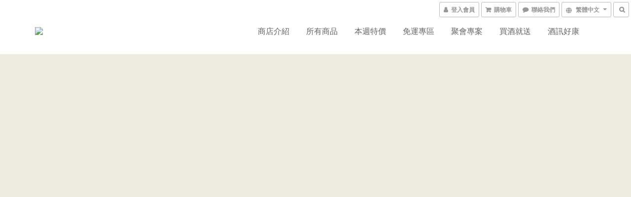

--- FILE ---
content_type: text/html; charset=utf-8
request_url: https://www.napolean185.com/
body_size: 48784
content:
<!DOCTYPE html>
<html lang="zh-hant">
<head>

      <title>特價專區</title>

  <meta name="description" content="本週特價">

    <meta name="keywords" content="特價區">


    <link rel="preload" href="https://cdn.shoplineapp.com/s/javascripts/currencies.js" as="script">

  <link rel="preload" href="https://cdn.shoplineapp.com/assets/fonts/fontawesome-webfont.woff2?v=4.7.0" as="font" type="font/woff2" crossorigin>




<!-- locale meta -->

<meta name="viewport" content="width=device-width, initial-scale=1.0, viewport-fit=cover">

<meta name="mobile-web-app-capable" content="yes">
<meta name="format-detection" content="telephone=no" />

<meta name="google" value="notranslate">




  <link rel="shortcut icon" type="image/png" href="https://img.shoplineapp.com/media/image_clips/5b57010c72fdc021200029bc/original.png?1532428553">

<!-- styles-->
<link rel="preconnect" href="https://fonts.gstatic.com">
<link href='https://fonts.googleapis.com/css?family=Open+Sans:300italic,400italic,600italic,700italic,800italic,400,300,600,700,800&display=swap' type='text/css' as="style" onload="this.rel='stylesheet'" />
<link href='https://fonts.googleapis.com/css?family=Source+Sans+Pro:200,300,400,600,700,900,200italic,300italic,400italic,600italic,700italic,900italic&display=swap' type='text/css' as="style" onload="this.rel='stylesheet'">
    <link rel="stylesheet" media="all" href="https://cdn.shoplineapp.com/assets/common-898e3d282d673c037e3500beff4d8e9de2ee50e01c27252b33520348e0b17da0.css" onload="" />

    <link rel="stylesheet" media="all" href="https://cdn.shoplineapp.com/assets/application-89555354aff0f8ffe356d622e490899713ed1ea8e45fda4fc4caef151b640ed9.css" onload="" />

      <link rel="stylesheet" media="all" href="https://cdn.shoplineapp.com/assets/themes/lux.moss-b35e17f6cb29615274d8292215665c26232722425bfc177c01f895e5268534ed.css" onload="" />






<style>
  :root {

    --cookie-consent-popup-z-index: 1000;
  }
</style>


  <link rel="stylesheet" media="all" href="https://cdn.shoplineapp.com/packs/css/intl_tel_input-0d9daf73.chunk.css" />




<!-- styles-->



<!-- GLOBAL CONTENT FOR HTML HEAD START-->
<link href='https://fonts.googleapis.com/css?family=Lato:100,300,400,700,900,100italic,300italic,400italic,700italic,900italic&display=swap' type='text/css' rel="preload" as="style" onload="this.rel='stylesheet'" />
<link href='https://fonts.googleapis.com/css?family=Lora:400,700,400italic,700italic&display=swap' type='text/css' rel="preload" as="style" onload="this.rel='stylesheet'" />
<!-- GLOBAL CONTENT FOR HTML HEAD END -->

    <style>
    .boxify-image {
      background-size: cover;
    }
    .boxify-image .boxify-image-wrap img,
    .boxify-image.sl-media img {
      object-fit: cover;
    }
    </style>

<!--- Site Ownership Data -->
<!--- Site Ownership Data End-->

<base href="/">

  <style>
    
  </style>
  
<meta name="csrf-param" content="authenticity_token" />
<meta name="csrf-token" content="ngP2rbCOmLEEpVxr4v4BB6m7C7BOs6fAAuuaSsZfIU9Lxfjf6vh4RkZpKAy0Ex//fGjkPQaSMRJ39DOM9wlp/g==" />


<!-- Start of Criteo one tag -->
<!-- End of Criteo one tag -->

<meta name="csrf-param" content="authenticity_token" />
<meta name="csrf-token" content="TDXnmHRYQ+e2r7MTKHUuILddqt0I1HlQtsptzr/MvdaZ8+nqLi6jEPRjx3R+mDDYYo5FUED174LD1cQIjpr1Zw==" />
  
    <meta property="og:title" content="特價專區"/>
    <meta property="og:url" content="https://www.napolean185.com"/>
    <link rel="canonical" href="https://www.napolean185.com" />


    <meta property="og:image" content="https://img.shoplineapp.com/media/image_clips/5b5700ed59d52419940012de/original.png?1532428522"/>

  <meta property="og:description" content="本週特價">

  





<script type="text/javascript">
  window.mainConfig = JSON.parse('{\"sessionId\":\"\",\"merchantId\":\"5b56fe8a10abb95b43002e31\",\"appCoreHost\":\"shoplineapp.com\",\"assetHost\":\"https://cdn.shoplineapp.com/packs/\",\"apiBaseUrl\":\"http://shoplineapp.com\",\"eventTrackApi\":\"https://events.shoplytics.com/api\",\"frontCommonsApi\":\"https://front-commons.shoplineapp.com/api\",\"appendToUrl\":\"\",\"env\":\"production\",\"merchantData\":{\"_id\":\"5b56fe8a10abb95b43002e31\",\"addon_limit_enabled\":true,\"base_country_code\":\"TW\",\"base_currency\":{\"id\":\"twd\",\"iso_code\":\"TWD\",\"alternate_symbol\":\"NT$\",\"name\":\"New Taiwan Dollar\",\"symbol_first\":true,\"subunit_to_unit\":1},\"base_currency_code\":\"TWD\",\"beta_feature_keys\":[],\"brand_home_url\":\"https://www.napolean185.com\",\"checkout_setting\":{\"enable_membership_autocheck\":true,\"enable_subscription_autocheck\":false,\"enforce_user_login_on_checkout\":false,\"enabled_abandoned_cart_notification\":true,\"enable_sc_fast_checkout\":false,\"multi_checkout\":{\"enabled\":false}},\"current_plan_key\":\"basket\",\"current_theme_key\":\"lux.moss\",\"delivery_option_count\":1,\"enabled_stock_reminder\":false,\"handle\":\"napolean\",\"identifier\":\"\",\"instagram_access_token\":\"IGQVJYZA1dwRUVsMW10WFpBWVI0b3E5VFJJenMzNXlWa1o2aGFiT0YtSVBpYm1ycXlZAUGM2MWRUamxQczhIQXpTWHJndWJ6VzBoZAExubFR4amhjRW9BQjZANY0loazRFaTFPX1ZAITDVn\",\"instagram_id\":\"17841408414938006\",\"invoice_activation\":\"inactive\",\"is_image_service_enabled\":true,\"mobile_logo_media_url\":\"https://img.shoplineapp.com/media/image_clips/5b5701059a76f019210010ec/original.png?1532428546\",\"name\":\"拿破崙洋菸酒店 Napolean\",\"order_setting\":{\"invoice_activation\":\"inactive\",\"short_message_activation\":\"inactive\",\"stock_reminder_activation\":\"false\",\"default_out_of_stock_reminder\":true,\"auto_cancel_expired_orders\":false,\"enabled_order_auth_expiry\":true,\"enforce_user_login_on_checkout\":true,\"enabled_abandoned_cart_notification\":true,\"enabled_location_id\":true,\"custom_fields\":[{\"type\":\"text\",\"label\":\"line id\",\"required\":\"true\",\"display_type\":\"text_field\",\"name_translations\":{\"zh-hant\":\"LINE ID\"},\"hint_translations\":{\"zh-hant\":\"請正確填入你的Line ID\"},\"field_id\":\"641ee5e845099e00142b3dea\"}],\"invoice\":{\"tax_id\":\"\"},\"facebook_messenging\":{\"status\":\"active\"}},\"payment_method_count\":2,\"product_setting\":{\"enabled_product_review\":true,\"variation_display\":\"dropdown\",\"price_range_enabled\":true,\"enabled_pos_product_customized_price\":false,\"enabled_pos_product_price_tier\":false,\"preorder_add_to_cart_button_display\":\"depend_on_stock\"},\"promotion_setting\":{\"multi_order_discount_strategy\":\"order_or_tier_promotion\",\"order_gift_threshold_mode\":\"after_price_discounts\",\"order_free_shipping_threshold_mode\":\"after_all_discounts\",\"category_item_gift_threshold_mode\":\"before_discounts\",\"category_item_free_shipping_threshold_mode\":\"before_discounts\"},\"rollout_keys\":[\"2FA_google_authenticator\",\"3_layer_category\",\"3_layer_navigation\",\"3_layer_variation\",\"711_CB_13countries\",\"711_CB_pickup_TH\",\"711_c2b_report_v2\",\"711_cross_delivery\",\"AdminCancelRecurringSubscription_V1\",\"MC_manual_order\",\"MO_Apply_Coupon_Code\",\"StaffCanBeDeleted_V1\",\"SummaryStatement_V1\",\"UTM_export\",\"UTM_register\",\"abandoned_cart_notification\",\"add_system_fontstyle\",\"add_to_cart_revamp\",\"addon_products_limit_10\",\"addon_products_limit_unlimited\",\"addon_quantity\",\"address_format_batch2\",\"address_format_jp\",\"address_format_my\",\"address_format_us\",\"address_format_vn\",\"admin_app_extension\",\"admin_clientele_profile\",\"admin_custom_domain\",\"admin_image_service\",\"admin_logistic_bank_account\",\"admin_manual_order\",\"admin_realtime\",\"admin_vietnam_dong\",\"adminapp_order_form\",\"adminapp_wa_contacts_list\",\"ads_system_new_tab\",\"adyen_my_sc\",\"affiliate_by_product\",\"affiliate_dashboard\",\"affiliate_kol_report_appstore\",\"alipay_hk_sc\",\"android_pos_agent_clockin_n_out\",\"android_pos_purchase_order_partial_in_storage\",\"android_pos_save_send_receipt\",\"android_pos_v2_force_upgrade_version_1-50-0_date_2025-08-30\",\"app_categories_filtering\",\"app_multiplan\",\"app_subscription_prorated_billing\",\"apply_multi_order_discount\",\"apps_store\",\"apps_store_blog\",\"apps_store_fb_comment\",\"apps_store_wishlist\",\"appstore_free_trial\",\"archive_order_data\",\"archive_order_ui\",\"assign_products_to_category\",\"auth_flow_revamp\",\"auto_credit_percentage\",\"auto_credit_recurring\",\"auto_reply_comment\",\"auto_save_sf_plus_address\",\"availability_buy_online_pickup_instore\",\"availability_preview_buy_online_pickup_instore\",\"basket_comparising_link_CNY\",\"basket_comparising_link_HKD\",\"basket_comparising_link_TWD\",\"basket_invoice_field\",\"basket_pricing_page_cny\",\"basket_pricing_page_hkd\",\"basket_pricing_page_myr\",\"basket_pricing_page_sgd\",\"basket_pricing_page_thb\",\"basket_pricing_page_twd\",\"basket_pricing_page_usd\",\"basket_pricing_page_vnd\",\"basket_subscription_coupon\",\"basket_subscription_email\",\"bianco_setting\",\"bidding_select_product\",\"bing_ads\",\"birthday_format_v2\",\"block_gtm_for_lighthouse\",\"blog\",\"blog_app\",\"blog_revamp_admin\",\"blog_revamp_admin_category\",\"blog_revamp_doublewrite\",\"blog_revamp_related_products\",\"blog_revamp_shop_category\",\"blog_revamp_singleread\",\"breadcrumb\",\"broadcast_advanced_filters\",\"broadcast_analytics\",\"broadcast_clone\",\"broadcast_email_html\",\"broadcast_facebook_template\",\"broadcast_line_template\",\"broadcast_unsubscribe_email\",\"bulk_action_customer\",\"bulk_action_product\",\"bulk_import_multi_lang\",\"bulk_payment_delivery_setting\",\"bulk_printing_labels_711C2C\",\"bulk_update_dynamic_fields\",\"bulk_update_job\",\"bulk_update_new_fields\",\"bulk_update_product_download_with_filter\",\"bulk_update_tag\",\"bundle_add_type\",\"bundle_group\",\"bundle_page\",\"bundle_pricing\",\"bundle_promotion_apply_enhancement\",\"bundle_stackable\",\"buy_button\",\"buy_now_button\",\"buyandget_promotion\",\"callback_service\",\"cancel_order_by_customer\",\"cancel_order_by_customer_v2\",\"cart_addon\",\"cart_addon_condition\",\"cart_addon_limit\",\"cart_use_product_service\",\"cart_uuid\",\"category_banner_multiple\",\"category_limit_unlimited\",\"category_sorting\",\"channel_fb\",\"channel_integration\",\"channel_line\",\"charge_shipping_fee_by_product_qty\",\"chat_widget\",\"chat_widget_facebook\",\"chat_widget_livechat\",\"checkout_membercheckbox_toggle\",\"checkout_setting\",\"cn_pricing_page_2019\",\"combine_orders_app\",\"component_h1_tag\",\"connect_new_facebookpage\",\"consolidated_billing\",\"cookie_consent\",\"country_code\",\"coupon_center_back_to_cart\",\"coupon_notification\",\"coupon_v2\",\"create_staff_revamp\",\"credit_amount_condition_hidden\",\"credit_installment_payment_fee_hidden\",\"credit_point_triggerpoint\",\"crm_email_custom\",\"crm_notify_preview\",\"crm_sms_custom\",\"crm_sms_notify\",\"cross_shop_tracker\",\"custom_css\",\"custom_home_delivery_tw\",\"custom_notify\",\"custom_order_export\",\"customer_advanced_filter\",\"customer_coupon\",\"customer_custom_field_limit_5\",\"customer_data_secure\",\"customer_edit\",\"customer_export_v2\",\"customer_group\",\"customer_group_analysis\",\"customer_group_filter_p2\",\"customer_group_filter_p3\",\"customer_group_regenerate\",\"customer_group_sendcoupon\",\"customer_import_50000_failure_report\",\"customer_import_v2\",\"customer_import_v3\",\"customer_list\",\"customer_new_report\",\"customer_referral_notify\",\"customer_search_match\",\"customer_tag\",\"dashboard_v2\",\"dashboard_v2_revamp\",\"date_picker_v2\",\"deep_link_support_linepay\",\"deep_link_support_payme\",\"deep_search\",\"default_theme_ultrachic\",\"delivery_time\",\"delivery_time_with_quantity\",\"design_submenu\",\"dev_center_app_store\",\"disable_footer_brand\",\"disable_old_upgrade_reminder\",\"domain_applicable\",\"doris_bien_setting\",\"dusk_setting\",\"ec_order_unlimit\",\"ecpay_expirydate\",\"ecpay_payment_gateway\",\"einvoice_bulk_update\",\"einvoice_edit\",\"einvoice_newlogic\",\"email_credit_expire_notify\",\"email_custom\",\"email_member_forget_password_notify\",\"email_member_register_notify\",\"email_order_notify\",\"email_verification\",\"enable_body_script\",\"enable_calculate_api_promotion_apply\",\"enable_calculate_api_promotion_filter\",\"enable_cart_api\",\"enable_cart_service\",\"enable_corejs_splitting\",\"enable_lazysizes_image_tag\",\"enable_new_css_bundle\",\"enable_order_status_callback_revamp_for_promotion\",\"enable_order_status_callback_revamp_for_storefront\",\"enable_promotion_usage_record\",\"enable_shopjs_splitting\",\"enhanced_catalog_feed\",\"exclude_product\",\"exclude_product_v2\",\"execute_shipment_permission\",\"export_inventory_report_v2\",\"express_cart\",\"express_checkout_pages\",\"facebook_ads\",\"facebook_dia\",\"facebook_line_promotion_notify\",\"facebook_login\",\"facebook_messenger_subscription\",\"facebook_notify\",\"facebook_pixel_manager\",\"fb_comment_app\",\"fb_entrance_optimization\",\"fb_feed_unlimit\",\"fb_group\",\"fb_multi_category_feed\",\"fb_pixel_matching\",\"fb_pixel_v2\",\"fb_post_management\",\"fb_product_set\",\"fb_ssapi\",\"fb_sub_button\",\"fbe_oe\",\"fbe_shop\",\"fbe_v2\",\"fbe_v2_edit\",\"feature_alttag_phase1\",\"feature_alttag_phase2\",\"flash_price_campaign\",\"fm_order_receipt\",\"fmt_c2c_newlabel\",\"fmt_revision\",\"footer_builder\",\"footer_builder_new\",\"form_builder\",\"form_builder_access\",\"form_builder_user_management\",\"form_builder_v2_elements\",\"form_builder_v2_receiver\",\"form_builder_v2_report\",\"get_coupon\",\"get_promotions_by_cart\",\"gift_shipping_promotion_discount_condition\",\"gifts_limit_10\",\"gifts_limit_unlimited\",\"gmv_revamp\",\"godaddy\",\"google_ads_api\",\"google_ads_manager\",\"google_analytics_4\",\"google_analytics_manager\",\"google_dynamic_remarketing_tag\",\"google_enhanced_conversions\",\"google_preorder_feed\",\"google_product_category_3rdlayer\",\"google_recaptcha\",\"google_remarketing_manager\",\"google_signup_login\",\"google_tag_manager\",\"gp_tw_sc\",\"group_url_bind_post_live\",\"h2_tag_phase1\",\"hct_logistics_bills_report\",\"hidden_product\",\"hidden_product_p2\",\"hide_credit_point_record_balance\",\"hk_pricing_page_2019\",\"hkd_pricing_page_disabled_2020\",\"ig_browser_notify\",\"ig_live\",\"ig_login_entrance\",\"ig_new_api\",\"image_gallery\",\"image_gallery_p2\",\"image_host_by_region\",\"image_limit_100000\",\"image_limit_30000\",\"image_widget_mobile\",\"increase_variation_limit\",\"instagram_create_post\",\"instagram_post_sales\",\"instant_order_form\",\"integrated_label_711\",\"integrated_sfexpress\",\"integration_one\",\"inventory_change_reason\",\"inventory_search_v2\",\"job_api_products_export\",\"job_api_user_export\",\"job_product_import\",\"jquery_v3\",\"kingsman_v2_setting\",\"line_ads_tag\",\"line_broadcast\",\"line_login\",\"line_login_mobile\",\"line_point_cpa_tag\",\"line_shopping_new_fields\",\"live_after_keyword\",\"live_announce_bids\",\"live_announce_buyer\",\"live_bidding\",\"live_bulk_checkoutlink\",\"live_bulk_edit\",\"live_checkout_notification\",\"live_checkout_notification_all\",\"live_checkout_notification_message\",\"live_comment_discount\",\"live_comment_robot\",\"live_create_product_v2\",\"live_crosspost\",\"live_dashboard_product\",\"live_event_discount\",\"live_exclusive_price\",\"live_fb_group\",\"live_fhd_video\",\"live_general_settings\",\"live_group_event\",\"live_host_panel\",\"live_ig_messenger_broadcast\",\"live_ig_product_recommend\",\"live_im_switch\",\"live_keyword_switch\",\"live_line_broadcast\",\"live_line_multidisplay\",\"live_luckydraw_enhancement\",\"live_messenger_broadcast\",\"live_order_block\",\"live_print_advanced\",\"live_product_recommend\",\"live_shopline_keyword\",\"live_stream_settings\",\"logistic_bill_v2_711_b2c\",\"logistic_bill_v2_711_c2c\",\"logo_favicon\",\"luckydraw_products\",\"luckydraw_qualification\",\"manual_activation\",\"manual_order\",\"manual_order_7-11\",\"manual_order_ec_to_sc\",\"manually_bind_post\",\"marketing_affiliate\",\"marketing_affiliate_p2\",\"mc-history-instant\",\"mc_711crossborder\",\"mc_ad_tag\",\"mc_assign_message\",\"mc_auto_bind_member\",\"mc_autoreply_question\",\"mc_broadcast\",\"mc_bulk_read\",\"mc_chatbot_template\",\"mc_delete_message\",\"mc_edit_cart\",\"mc_history_instant\",\"mc_history_post\",\"mc_im\",\"mc_inbox_autoreply\",\"mc_instant_notifications\",\"mc_invoicetitle_optional\",\"mc_keyword_autotagging\",\"mc_line_broadcast\",\"mc_line_cart\",\"mc_logistics_hct\",\"mc_logistics_tcat\",\"mc_manage_blacklist\",\"mc_mark_todo\",\"mc_new_menu\",\"mc_phone_tag\",\"mc_reminder_unpaid\",\"mc_reply_pic\",\"mc_setting_message\",\"mc_setting_orderform\",\"mc_shop_message_refactor\",\"mc_sort_waitingtime\",\"mc_sort_waitingtime_new\",\"mc_tw_invoice\",\"media_gcp_upload\",\"member_center_profile_revamp\",\"member_import_notify\",\"member_info_reward\",\"member_info_reward_subscription\",\"member_password_setup_notify\",\"membership_tier_double_write\",\"memebr_center_point_credit_revamp\",\"menu_limit_100\",\"menu_limit_unlimited\",\"merchant_automatic_payment_setting\",\"message_center_v3\",\"message_revamp\",\"mo_remove_discount\",\"mobile_and_email_signup\",\"mobile_signup_p2\",\"modularize_address_format\",\"molpay_credit_card\",\"multi_lang\",\"multicurrency\",\"my_pricing_page_2019\",\"myapp_reauth_alert\",\"myr_pricing_page_disabled_2020\",\"new_app_subscription\",\"new_layout_for_mobile_and_pc\",\"new_onboarding_flow\",\"new_return_management\",\"new_settings_apply_all_promotion\",\"new_signup_flow\",\"new_sinopac_3d\",\"notification_custom_sending_time\",\"npb_theme_philia\",\"npb_widget_font_size_color\",\"ob_revamp\",\"ob_sgstripe\",\"ob_twecpay\",\"oceanpay\",\"old_fbe_removal\",\"onboarding_basketplan\",\"onboarding_handle\",\"one_new_filter\",\"one_page_store\",\"one_page_store_1000\",\"one_page_store_checkout\",\"one_page_store_clone\",\"one_page_store_product_set\",\"online_credit_redemption_toggle\",\"online_store_design\",\"online_store_design_setup_guide_basketplan\",\"order_add_to_cart\",\"order_archive_calculation_revamp_crm_amount\",\"order_archive_calculation_revamp_crm_member\",\"order_archive_product_testing\",\"order_archive_testing\",\"order_archive_testing_crm\",\"order_archive_testing_order_details\",\"order_archive_testing_return_order\",\"order_confirmation_slip_upload\",\"order_custom_field_limit_5\",\"order_custom_notify\",\"order_discount_stackable\",\"order_export_366day\",\"order_export_v2\",\"order_filter_shipped_date\",\"order_message_broadcast\",\"order_new_source\",\"order_promotion_split\",\"order_search_custom_field\",\"order_search_sku\",\"order_select_across_pages\",\"order_sms_notify\",\"order_split\",\"order_status_non_automation\",\"order_status_tag_color\",\"order_tag\",\"orderemail_new_logic\",\"other_custom_notify\",\"out_of_stock_order\",\"page_builder_revamp\",\"page_builder_revamp_theme_setting\",\"page_builder_section_cache_enabled\",\"page_builder_widget_accordion\",\"page_builder_widget_blog\",\"page_builder_widget_category\",\"page_builder_widget_collage\",\"page_builder_widget_countdown\",\"page_builder_widget_custom_liquid\",\"page_builder_widget_instagram\",\"page_builder_widget_product_text\",\"page_builder_widget_subscription\",\"page_builder_widget_video\",\"page_limit_unlimited\",\"page_view_cache\",\"pakpobox\",\"partial_free_shipping\",\"payme\",\"payment_condition\",\"payment_fee_config\",\"payment_image\",\"payment_slip_notify\",\"paypal_upgrade\",\"pdp_image_lightbox\",\"pdp_image_lightbox_icon\",\"pending_subscription\",\"philia_setting\",\"pickup_remember_store\",\"plp_label_wording\",\"plp_product_seourl\",\"plp_variation_selector\",\"pos_only_product_settings\",\"pos_retail_store_price\",\"pos_setup_guide_basketplan\",\"post_cancel_connect\",\"post_commerce_stack_comment\",\"post_fanpage_luckydraw\",\"post_fb_group\",\"post_general_setting\",\"post_lock_pd\",\"post_sales_dashboard\",\"postsale_auto_reply\",\"postsale_create_post\",\"postsale_ig_auto_reply\",\"postsales_connect_multiple_posts\",\"preorder_limit\",\"preset_publish\",\"product_available_time\",\"product_cost_permission\",\"product_feed_info\",\"product_feed_manager_availability\",\"product_feed_revamp\",\"product_index_v2\",\"product_info\",\"product_limit_1000\",\"product_limit_unlimited\",\"product_log_v2\",\"product_page_limit_10\",\"product_quantity_update\",\"product_recommendation_abtesting\",\"product_revamp_doublewrite\",\"product_revamp_singleread\",\"product_review_import\",\"product_review_import_installable\",\"product_review_plp\",\"product_search\",\"product_set_revamp\",\"product_set_v2_enhancement\",\"product_summary\",\"promotion_blacklist\",\"promotion_filter_by_date\",\"promotion_first_purchase\",\"promotion_first_purchase_channel\",\"promotion_hour\",\"promotion_limit_100\",\"promotion_limit_unlimited\",\"promotion_minitem\",\"promotion_page\",\"promotion_page_reminder\",\"promotion_page_seo_button\",\"promotion_record_archive_test\",\"promotion_reminder\",\"purchase_limit_campaign\",\"quick_answer\",\"recaptcha_reset_pw\",\"redirect_301_settings\",\"rejected_bill_reminder\",\"remove_fblike_sc\",\"repay_cookie\",\"replace_janus_interface\",\"replace_lms_old_oa_interface\",\"reports\",\"revert_credit_p2\",\"revert_credit_status\",\"sales_dashboard\",\"sangria_setting\",\"sc_advanced_keyword\",\"sc_alipay_standard\",\"sc_atm\",\"sc_auto_bind_member\",\"sc_autodetect_address\",\"sc_autodetect_paymentslip\",\"sc_autoreply_icebreaker\",\"sc_clearcart\",\"sc_clearcart_all\",\"sc_comment_label\",\"sc_comment_list\",\"sc_conversations_statistics_sunset\",\"sc_download_adminapp\",\"sc_group_pm_commentid\",\"sc_group_webhook\",\"sc_intercom\",\"sc_list_search\",\"sc_mo_711emap\",\"sc_outstock_msg\",\"sc_overall_statistics_api_v3\",\"sc_pickup\",\"sc_product_set\",\"sc_product_variation\",\"sc_slp_subscription_promotion\",\"sc_standard\",\"sc_store_pickup\",\"sc_wa_message_report\",\"scheduled_home_page\",\"search_function_image_gallery\",\"security_center\",\"select_all_customer\",\"select_all_inventory\",\"send_coupon_notification\",\"session_expiration_period\",\"setup_guide_basketplan\",\"sfexpress_centre\",\"sfexpress_eflocker\",\"sfexpress_service\",\"sfexpress_store\",\"sg_onboarding_currency\",\"share_cart_link\",\"shop_builder_plp\",\"shop_category_filter\",\"shop_category_filter_bulk_action\",\"shop_product_search_rate_limit\",\"shop_related_recaptcha\",\"shop_template_advanced_setting\",\"shopback_cashback\",\"shopline_captcha\",\"shopline_email_captcha\",\"shopline_product_reviews\",\"shoplytics_benchmark\",\"shoplytics_broadcast_api_v3\",\"shoplytics_channel_store_permission\",\"shoplytics_credit_analysis\",\"shoplytics_customer_refactor_api_v3\",\"shoplytics_date_picker_v2\",\"shoplytics_event_realtime_refactor_api_v3\",\"shoplytics_events_api_v3\",\"shoplytics_export_flex\",\"shoplytics_homepage_v2\",\"shoplytics_invoices_api_v3\",\"shoplytics_lite\",\"shoplytics_membership_tier_growth\",\"shoplytics_orders_api_v3\",\"shoplytics_ordersales_v3\",\"shoplytics_payments_api_v3\",\"shoplytics_product_revamp_api_v3\",\"shoplytics_promotions_api_v3\",\"shoplytics_psa_multi_stores_export\",\"shoplytics_psa_sub_categories\",\"shoplytics_rfim_enhancement_v3\",\"shoplytics_session_metrics\",\"shoplytics_staff_api_v3\",\"shoplytics_to_hd\",\"shopping_session_enabled\",\"signin_register_revamp\",\"skya_setting\",\"sl_logistics_bulk_action\",\"sl_logistics_fmt_freeze\",\"sl_logistics_modularize\",\"sl_payment_alipay\",\"sl_payment_cc\",\"sl_payment_standard_v2\",\"sl_payment_type_check\",\"sl_payments_apple_pay\",\"sl_payments_cc_promo\",\"sl_payments_my_cc\",\"sl_payments_my_fpx\",\"sl_payments_sg_cc\",\"sl_payments_tw_cc\",\"sl_pos_admin_cancel_order\",\"sl_pos_admin_delete_order\",\"sl_pos_admin_inventory_transfer\",\"sl_pos_admin_order_archive_testing\",\"sl_pos_admin_purchase_order\",\"sl_pos_admin_register_shift\",\"sl_pos_admin_staff\",\"sl_pos_agent_by_channel\",\"sl_pos_agent_clockin_n_out\",\"sl_pos_agent_performance\",\"sl_pos_android_A4_printer\",\"sl_pos_android_check_cart_items_with_local_db\",\"sl_pos_android_order_reduction\",\"sl_pos_android_receipt_enhancement\",\"sl_pos_app_order_archive_testing\",\"sl_pos_app_transaction_filter_enhance\",\"sl_pos_apps_store\",\"sl_pos_bugfender_log_reduction\",\"sl_pos_bulk_import_purchase_order\",\"sl_pos_bulk_import_update_enhancement\",\"sl_pos_check_duplicate_create_order\",\"sl_pos_claim_coupon\",\"sl_pos_convert_order_to_cart_by_snapshot\",\"sl_pos_customerID_duplicate_check\",\"sl_pos_customer_info_enhancement\",\"sl_pos_customized_price\",\"sl_pos_disable_touchid_unlock\",\"sl_pos_discount\",\"sl_pos_einvoice_refactor\",\"sl_pos_feature_permission\",\"sl_pos_force_upgrade_1-109-0\",\"sl_pos_force_upgrade_1-110-1\",\"sl_pos_free_gifts_promotion\",\"sl_pos_from_Swift_to_OC\",\"sl_pos_iOS_A4_printer\",\"sl_pos_iOS_app_transaction_filter_enhance\",\"sl_pos_iOS_cashier_revamp_cart\",\"sl_pos_iOS_cashier_revamp_product_list\",\"sl_pos_iPadOS_version_upgrade_remind_16_0_0\",\"sl_pos_initiate_couchbase\",\"sl_pos_inventory_count\",\"sl_pos_inventory_count_difference_reason\",\"sl_pos_inventory_count_for_selected_products\",\"sl_pos_inventory_feature_module\",\"sl_pos_inventory_transfer_insert_enhancement\",\"sl_pos_inventory_transfer_request\",\"sl_pos_invoice_product_name_filter\",\"sl_pos_invoice_swiftUI_revamp\",\"sl_pos_invoice_toast_show\",\"sl_pos_ios_receipt_info_enhancement\",\"sl_pos_ios_small_label_enhancement\",\"sl_pos_ios_version_upgrade_remind\",\"sl_pos_itc\",\"sl_pos_logo_terms_and_condition\",\"sl_pos_new_report_customer_analysis\",\"sl_pos_new_report_daily_payment_methods\",\"sl_pos_new_report_overview\",\"sl_pos_new_report_product_preorder\",\"sl_pos_new_report_transaction_detail\",\"sl_pos_no_minimum_age\",\"sl_pos_order_refactor_admin\",\"sl_pos_order_upload_using_pos_service\",\"sl_pos_partial_return\",\"sl_pos_password_setting_refactor\",\"sl_pos_payment\",\"sl_pos_payment_method_picture\",\"sl_pos_payment_method_prioritized_and_hidden\",\"sl_pos_payoff_preorder\",\"sl_pos_product_add_to_cart_refactor\",\"sl_pos_product_variation_ui\",\"sl_pos_promotion\",\"sl_pos_purchase_order_onlinestore\",\"sl_pos_purchase_order_partial_in_storage\",\"sl_pos_receipt_information\",\"sl_pos_receipt_preorder_return_enhancement\",\"sl_pos_receipt_swiftUI_revamp\",\"sl_pos_register_shift\",\"sl_pos_report_shoplytics_psi\",\"sl_pos_revert_credit\",\"sl_pos_save_send_receipt\",\"sl_pos_show_coupon\",\"sl_pos_stock_refactor\",\"sl_pos_supplier_refactor\",\"sl_pos_toast_revamp\",\"sl_pos_transaction_conflict\",\"sl_pos_transaction_view_admin\",\"sl_pos_transfer_onlinestore\",\"sl_pos_user_permission\",\"sl_pos_variation_setting_refactor\",\"sl_purchase_order_search_create_enhancement\",\"slp_bank_promotion\",\"slp_product_subscription\",\"slp_remember_credit_card\",\"slp_swap\",\"smart_omo_appstore\",\"smart_product_recommendation\",\"smart_product_recommendation_regular\",\"smart_recommended_related_products\",\"sms_custom\",\"sms_with_shop_name\",\"social_channel_revamp\",\"social_channel_user\",\"social_name_in_order\",\"sso_lang_th\",\"sso_lang_vi\",\"staff_elasticsearch\",\"staff_limit_5\",\"staff_service_migration\",\"static_resource_host_by_region\",\"stop_slp_approvedemail\",\"store_pick_up\",\"storefront_app_extension\",\"storefront_return\",\"stripe_3d_secure\",\"stripe_3ds_cny\",\"stripe_3ds_hkd\",\"stripe_3ds_myr\",\"stripe_3ds_sgd\",\"stripe_3ds_thb\",\"stripe_3ds_usd\",\"stripe_3ds_vnd\",\"stripe_google_pay\",\"stripe_payment_intents\",\"stripe_radar\",\"stripe_subscription_my_account\",\"structured_data\",\"sub_sgstripe\",\"subscription_config_edit\",\"subscription_config_edit_delivery_payment\",\"subscription_currency\",\"tappay_3D_secure\",\"tappay_sdk_v2_3_2\",\"tappay_sdk_v3\",\"tax_inclusive_setting\",\"taxes_settings\",\"tcat_711pickup_sl_logisitics\",\"tcat_logistics_bills_report\",\"tcat_newlabel\",\"th_pricing_page_2020\",\"thb_pricing_page_disabled_2020\",\"theme_bianco\",\"theme_doris_bien\",\"theme_kingsman_v2\",\"theme_level_3\",\"theme_sangria\",\"theme_ultrachic\",\"tnc-checkbox\",\"toggle_mobile_category\",\"tw_app_shopback_cashback\",\"tw_fm_sms\",\"tw_pricing_page_2019\",\"tw_stripe_subscription\",\"twd_pricing_page_disabled_2020\",\"uc_integration\",\"uc_v2_endpoints\",\"ultra_setting\",\"unified_admin\",\"use_ngram_for_order_search\",\"user_center_social_channel\",\"variant_image_selector\",\"variant_saleprice_cost_weight\",\"variation_label_swatches\",\"varm_setting\",\"vn_pricing_page_2020\",\"vnd_pricing_page_disabled_2020\",\"whatsapp_extension\",\"whatsapp_order_form\",\"whatsapp_orderstatus_toggle\",\"yahoo_dot\",\"zotabox_installable\"],\"shop_default_home_url\":\"https://napolean.shoplineapp.com\",\"shop_status\":\"open\",\"show_sold_out\":true,\"supported_languages\":[\"en\",\"zh-hant\"],\"tags\":[\"food\"],\"time_zone\":\"Asia/Taipei\",\"updated_at\":\"2025-12-04T06:34:46.639Z\",\"user_setting\":{\"_id\":\"5b56fe8a10abb95b43002e33\",\"created_at\":\"2018-07-24T10:25:14.451Z\",\"data\":{\"general_fields\":[{\"type\":\"gender\",\"options\":{\"order\":{\"include\":\"true\",\"required\":\"true\"},\"signup\":{\"include\":\"true\",\"required\":\"true\"},\"profile\":{\"include\":\"true\",\"required\":\"true\"}}},{\"type\":\"birthday\",\"options\":{\"order\":{\"include\":\"true\",\"required\":\"true\"},\"signup\":{\"include\":\"true\",\"required\":\"true\"},\"profile\":{\"include\":\"true\",\"required\":\"true\"}}}],\"minimum_age_limit\":\"18\",\"custom_fields\":[{\"type\":\"text\",\"name_translations\":{\"zh-hant\":\"Line ID\"},\"options\":{\"order\":{\"include\":\"true\",\"required\":\"true\"},\"signup\":{\"include\":\"true\",\"required\":\"true\"},\"profile\":{\"include\":\"true\",\"required\":\"true\"}},\"field_id\":\"5b5810ba72fdc020f40053da\",\"hint_translations\":{\"zh-hant\":\"每月享好康\"}},{\"type\":\"text\",\"name_translations\":{\"zh-hant\":\"手機號碼\"},\"hint_translations\":{\"zh-hant\":\"線上客服聯絡您\"},\"options\":{\"order\":{\"include\":\"true\",\"required\":\"true\"},\"signup\":{\"include\":\"true\",\"required\":\"true\"},\"profile\":{\"include\":\"true\",\"required\":\"true\"}},\"field_id\":\"5b582f3d9a76f01984000c45\"}],\"facebook_login\":{\"status\":\"active\",\"app_id\":\"319902798834950\"},\"enable_facebook_comment\":{\"status\":\"active\"},\"facebook_comment\":\"\",\"line_login\":{\"status\":\"active\"},\"recaptcha_signup\":{\"status\":\"false\",\"site_key\":\"\"},\"email_verification\":{\"status\":\"false\"},\"login_with_verification\":{\"status\":\"false\"},\"upgrade_reminder\":\"\",\"signup_method\":\"email\",\"sms_verification\":{\"status\":\"false\"},\"member_info_reward\":{\"enabled\":false,\"coupons\":{\"enabled\":false}}},\"item_type\":\"\",\"key\":\"users\",\"name\":null,\"owner_id\":\"5b56fe8a10abb95b43002e31\",\"owner_type\":\"Merchant\",\"publish_status\":\"published\",\"status\":\"active\",\"updated_at\":\"2023-05-03T07:11:42.069Z\",\"value\":null}},\"localeData\":{\"loadedLanguage\":{\"name\":\"繁體中文\",\"code\":\"zh-hant\"},\"supportedLocales\":[{\"name\":\"English\",\"code\":\"en\"},{\"name\":\"繁體中文\",\"code\":\"zh-hant\"}]},\"currentUser\":null,\"themeSettings\":{\"categories_collapsed\":true,\"mobile_categories_collapsed\":true,\"image_fill\":true,\"hide_language_selector\":false,\"is_multicurrency_enabled\":false,\"show_promotions_on_product\":true,\"enabled_quick_cart\":true,\"opens_in_new_tab\":false,\"enabled_wish_list\":true,\"category_page\":\"24\",\"facebook_comment\":true,\"goto_top\":true},\"isMultiCurrencyEnabled\":false,\"features\":{\"plans\":{\"free\":{\"member_price\":false,\"cart_addon\":false,\"google_analytics_ecommerce\":false,\"membership\":false,\"shopline_logo\":true,\"user_credit\":{\"manaul\":false,\"auto\":false},\"variant_image_selector\":false},\"standard\":{\"member_price\":false,\"cart_addon\":false,\"google_analytics_ecommerce\":false,\"membership\":false,\"shopline_logo\":true,\"user_credit\":{\"manaul\":false,\"auto\":false},\"variant_image_selector\":false},\"starter\":{\"member_price\":false,\"cart_addon\":false,\"google_analytics_ecommerce\":false,\"membership\":false,\"shopline_logo\":true,\"user_credit\":{\"manaul\":false,\"auto\":false},\"variant_image_selector\":false},\"pro\":{\"member_price\":false,\"cart_addon\":false,\"google_analytics_ecommerce\":false,\"membership\":false,\"shopline_logo\":false,\"user_credit\":{\"manaul\":false,\"auto\":false},\"variant_image_selector\":false},\"business\":{\"member_price\":false,\"cart_addon\":false,\"google_analytics_ecommerce\":true,\"membership\":true,\"shopline_logo\":false,\"user_credit\":{\"manaul\":false,\"auto\":false},\"facebook_comments_plugin\":true,\"variant_image_selector\":false},\"basic\":{\"member_price\":false,\"cart_addon\":false,\"google_analytics_ecommerce\":false,\"membership\":false,\"shopline_logo\":false,\"user_credit\":{\"manaul\":false,\"auto\":false},\"variant_image_selector\":false},\"basic2018\":{\"member_price\":false,\"cart_addon\":false,\"google_analytics_ecommerce\":false,\"membership\":false,\"shopline_logo\":true,\"user_credit\":{\"manaul\":false,\"auto\":false},\"variant_image_selector\":false},\"sc\":{\"member_price\":false,\"cart_addon\":false,\"google_analytics_ecommerce\":true,\"membership\":false,\"shopline_logo\":true,\"user_credit\":{\"manaul\":false,\"auto\":false},\"facebook_comments_plugin\":true,\"facebook_chat_plugin\":true,\"variant_image_selector\":false},\"advanced\":{\"member_price\":false,\"cart_addon\":false,\"google_analytics_ecommerce\":true,\"membership\":false,\"shopline_logo\":false,\"user_credit\":{\"manaul\":false,\"auto\":false},\"facebook_comments_plugin\":true,\"facebook_chat_plugin\":true,\"variant_image_selector\":false},\"premium\":{\"member_price\":true,\"cart_addon\":true,\"google_analytics_ecommerce\":true,\"membership\":true,\"shopline_logo\":false,\"user_credit\":{\"manaul\":true,\"auto\":true},\"google_dynamic_remarketing\":true,\"facebook_comments_plugin\":true,\"facebook_chat_plugin\":true,\"wish_list\":true,\"facebook_messenger_subscription\":true,\"product_feed\":true,\"express_checkout\":true,\"variant_image_selector\":true},\"enterprise\":{\"member_price\":true,\"cart_addon\":true,\"google_analytics_ecommerce\":true,\"membership\":true,\"shopline_logo\":false,\"user_credit\":{\"manaul\":true,\"auto\":true},\"google_dynamic_remarketing\":true,\"facebook_comments_plugin\":true,\"facebook_chat_plugin\":true,\"wish_list\":true,\"facebook_messenger_subscription\":true,\"product_feed\":true,\"express_checkout\":true,\"variant_image_selector\":true},\"crossborder\":{\"member_price\":true,\"cart_addon\":true,\"google_analytics_ecommerce\":true,\"membership\":true,\"shopline_logo\":false,\"user_credit\":{\"manaul\":true,\"auto\":true},\"google_dynamic_remarketing\":true,\"facebook_comments_plugin\":true,\"facebook_chat_plugin\":true,\"wish_list\":true,\"facebook_messenger_subscription\":true,\"product_feed\":true,\"express_checkout\":true,\"variant_image_selector\":true},\"o2o\":{\"member_price\":true,\"cart_addon\":true,\"google_analytics_ecommerce\":true,\"membership\":true,\"shopline_logo\":false,\"user_credit\":{\"manaul\":true,\"auto\":true},\"google_dynamic_remarketing\":true,\"facebook_comments_plugin\":true,\"facebook_chat_plugin\":true,\"wish_list\":true,\"facebook_messenger_subscription\":true,\"product_feed\":true,\"express_checkout\":true,\"subscription_product\":true,\"variant_image_selector\":true}}},\"requestCountry\":\"US\",\"trackerEventData\":{},\"isRecaptchaEnabled\":false,\"isRecaptchaEnterprise\":true,\"recaptchaEnterpriseSiteKey\":\"6LeMcv0hAAAAADjAJkgZLpvEiuc6migO0KyLEadr\",\"recaptchaEnterpriseCheckboxSiteKey\":\"6LfQVEEoAAAAAAzllcvUxDYhfywH7-aY52nsJ2cK\",\"recaptchaSiteKey\":\"6LeMcv0hAAAAADjAJkgZLpvEiuc6migO0KyLEadr\",\"currencyData\":{\"supportedCurrencies\":[{\"name\":\"$ HKD\",\"symbol\":\"$\",\"iso_code\":\"hkd\"},{\"name\":\"P MOP\",\"symbol\":\"P\",\"iso_code\":\"mop\"},{\"name\":\"¥ CNY\",\"symbol\":\"¥\",\"iso_code\":\"cny\"},{\"name\":\"$ TWD\",\"symbol\":\"$\",\"iso_code\":\"twd\"},{\"name\":\"$ USD\",\"symbol\":\"$\",\"iso_code\":\"usd\"},{\"name\":\"$ SGD\",\"symbol\":\"$\",\"iso_code\":\"sgd\"},{\"name\":\"€ EUR\",\"symbol\":\"€\",\"iso_code\":\"eur\"},{\"name\":\"$ AUD\",\"symbol\":\"$\",\"iso_code\":\"aud\"},{\"name\":\"£ GBP\",\"symbol\":\"£\",\"iso_code\":\"gbp\"},{\"name\":\"₱ PHP\",\"symbol\":\"₱\",\"iso_code\":\"php\"},{\"name\":\"RM MYR\",\"symbol\":\"RM\",\"iso_code\":\"myr\"},{\"name\":\"฿ THB\",\"symbol\":\"฿\",\"iso_code\":\"thb\"},{\"name\":\"د.إ AED\",\"symbol\":\"د.إ\",\"iso_code\":\"aed\"},{\"name\":\"¥ JPY\",\"symbol\":\"¥\",\"iso_code\":\"jpy\"},{\"name\":\"$ BND\",\"symbol\":\"$\",\"iso_code\":\"bnd\"},{\"name\":\"₩ KRW\",\"symbol\":\"₩\",\"iso_code\":\"krw\"},{\"name\":\"Rp IDR\",\"symbol\":\"Rp\",\"iso_code\":\"idr\"},{\"name\":\"₫ VND\",\"symbol\":\"₫\",\"iso_code\":\"vnd\"},{\"name\":\"$ CAD\",\"symbol\":\"$\",\"iso_code\":\"cad\"}],\"requestCountryCurrencyCode\":\"TWD\"},\"previousUrl\":\"\",\"checkoutLandingPath\":\"/cart\",\"webpSupported\":true,\"pageType\":\"home-index\",\"paypalCnClientId\":\"AYVtr8kMzEyRCw725vQM_-hheFyo1FuWeaup4KPSvU1gg44L-NG5e2PNcwGnMo2MLCzGRg4eVHJhuqBP\",\"efoxPayVersion\":\"1.0.60\",\"universalPaymentSDKUrl\":\"https://cdn.myshopline.com\",\"shoplinePaymentCashierSDKUrl\":\"https://cdn.myshopline.com/pay/paymentElement/1.7.1/index.js\",\"shoplinePaymentV2Env\":\"prod\",\"shoplinePaymentGatewayEnv\":\"prod\",\"currentPath\":\"/\",\"isExceedCartLimitation\":null,\"familyMartEnv\":\"prod\",\"familyMartConfig\":{\"cvsname\":\"familymart.shoplineapp.com\"},\"familyMartFrozenConfig\":{\"cvsname\":\"familymartfreeze.shoplineapp.com\",\"cvslink\":\"https://familymartfreeze.shoplineapp.com/familymart_freeze_callback\",\"emap\":\"https://ecmfme.map.com.tw/ReceiveOrderInfo.aspx\"},\"pageIdentifier\":\"home\",\"staticResourceHost\":\"https://static.shoplineapp.com/\",\"facebookAppId\":\"467428936681900\",\"facebookSdkVersion\":\"v2.7\",\"criteoAccountId\":null,\"criteoEmail\":null,\"shoplineCaptchaEnv\":\"prod\",\"shoplineCaptchaPublicKey\":\"MIGfMA0GCSqGSIb3DQEBAQUAA4GNADCBiQKBgQCUXpOVJR72RcVR8To9lTILfKJnfTp+f69D2azJDN5U9FqcZhdYfrBegVRKxuhkwdn1uu6Er9PWV4Tp8tRuHYnlU+U72NRpb0S3fmToXL3KMKw/4qu2B3EWtxeh/6GPh3leTvMteZpGRntMVmJCJdS8PY1CG0w6QzZZ5raGKXQc2QIDAQAB\",\"defaultBlockedSmsCountries\":\"PS,MG,KE,AO,KG,UG,AZ,ZW,TJ,NG,GT,DZ,BD,BY,AF,LK,MA,EH,MM,EG,LV,OM,LT,UA,RU,KZ,KH,LY,ML,MW,IR,EE\"}');
</script>

  <script
    src="https://browser.sentry-cdn.com/6.8.0/bundle.tracing.min.js"
    integrity="sha384-PEpz3oi70IBfja8491RPjqj38s8lBU9qHRh+tBurFb6XNetbdvlRXlshYnKzMB0U"
    crossorigin="anonymous"
    defer
  ></script>
  <script
    src="https://browser.sentry-cdn.com/6.8.0/captureconsole.min.js"
    integrity="sha384-FJ5n80A08NroQF9DJzikUUhiCaQT2rTIYeJyHytczDDbIiejfcCzBR5lQK4AnmVt"
    crossorigin="anonymous"
    defer
  ></script>

<script>
  function sriOnError (event) {
    if (window.Sentry) window.Sentry.captureException(event);

    var script = document.createElement('script');
    var srcDomain = new URL(this.src).origin;
    script.src = this.src.replace(srcDomain, '');
    if (this.defer) script.setAttribute("defer", "defer");
    document.getElementsByTagName('head')[0].insertBefore(script, null);
  }
</script>

<script>window.lazySizesConfig={},Object.assign(window.lazySizesConfig,{lazyClass:"sl-lazy",loadingClass:"sl-lazyloading",loadedClass:"sl-lazyloaded",preloadClass:"sl-lazypreload",errorClass:"sl-lazyerror",iframeLoadMode:"1",loadHidden:!1});</script>
<script>!function(e,t){var a=t(e,e.document,Date);e.lazySizes=a,"object"==typeof module&&module.exports&&(module.exports=a)}("undefined"!=typeof window?window:{},function(e,t,a){"use strict";var n,i;if(function(){var t,a={lazyClass:"lazyload",loadedClass:"lazyloaded",loadingClass:"lazyloading",preloadClass:"lazypreload",errorClass:"lazyerror",autosizesClass:"lazyautosizes",fastLoadedClass:"ls-is-cached",iframeLoadMode:0,srcAttr:"data-src",srcsetAttr:"data-srcset",sizesAttr:"data-sizes",minSize:40,customMedia:{},init:!0,expFactor:1.5,hFac:.8,loadMode:2,loadHidden:!0,ricTimeout:0,throttleDelay:125};for(t in i=e.lazySizesConfig||e.lazysizesConfig||{},a)t in i||(i[t]=a[t])}(),!t||!t.getElementsByClassName)return{init:function(){},cfg:i,noSupport:!0};var s,o,r,l,c,d,u,f,m,y,h,z,g,v,p,C,b,A,E,_,w,M,N,x,L,W,S,B,T,F,R,D,k,H,O,P,$,q,I,U,j,G,J,K,Q,V=t.documentElement,X=e.HTMLPictureElement,Y="addEventListener",Z="getAttribute",ee=e[Y].bind(e),te=e.setTimeout,ae=e.requestAnimationFrame||te,ne=e.requestIdleCallback,ie=/^picture$/i,se=["load","error","lazyincluded","_lazyloaded"],oe={},re=Array.prototype.forEach,le=function(e,t){return oe[t]||(oe[t]=new RegExp("(\\s|^)"+t+"(\\s|$)")),oe[t].test(e[Z]("class")||"")&&oe[t]},ce=function(e,t){le(e,t)||e.setAttribute("class",(e[Z]("class")||"").trim()+" "+t)},de=function(e,t){var a;(a=le(e,t))&&e.setAttribute("class",(e[Z]("class")||"").replace(a," "))},ue=function(e,t,a){var n=a?Y:"removeEventListener";a&&ue(e,t),se.forEach(function(a){e[n](a,t)})},fe=function(e,a,i,s,o){var r=t.createEvent("Event");return i||(i={}),i.instance=n,r.initEvent(a,!s,!o),r.detail=i,e.dispatchEvent(r),r},me=function(t,a){var n;!X&&(n=e.picturefill||i.pf)?(a&&a.src&&!t[Z]("srcset")&&t.setAttribute("srcset",a.src),n({reevaluate:!0,elements:[t]})):a&&a.src&&(t.src=a.src)},ye=function(e,t){return(getComputedStyle(e,null)||{})[t]},he=function(e,t,a){for(a=a||e.offsetWidth;a<i.minSize&&t&&!e._lazysizesWidth;)a=t.offsetWidth,t=t.parentNode;return a},ze=(l=[],c=r=[],d=function(){var e=c;for(c=r.length?l:r,s=!0,o=!1;e.length;)e.shift()();s=!1},u=function(e,a){s&&!a?e.apply(this,arguments):(c.push(e),o||(o=!0,(t.hidden?te:ae)(d)))},u._lsFlush=d,u),ge=function(e,t){return t?function(){ze(e)}:function(){var t=this,a=arguments;ze(function(){e.apply(t,a)})}},ve=function(e){var t,n=0,s=i.throttleDelay,o=i.ricTimeout,r=function(){t=!1,n=a.now(),e()},l=ne&&o>49?function(){ne(r,{timeout:o}),o!==i.ricTimeout&&(o=i.ricTimeout)}:ge(function(){te(r)},!0);return function(e){var i;(e=!0===e)&&(o=33),t||(t=!0,(i=s-(a.now()-n))<0&&(i=0),e||i<9?l():te(l,i))}},pe=function(e){var t,n,i=99,s=function(){t=null,e()},o=function(){var e=a.now()-n;e<i?te(o,i-e):(ne||s)(s)};return function(){n=a.now(),t||(t=te(o,i))}},Ce=(_=/^img$/i,w=/^iframe$/i,M="onscroll"in e&&!/(gle|ing)bot/.test(navigator.userAgent),N=0,x=0,L=0,W=-1,S=function(e){L--,(!e||L<0||!e.target)&&(L=0)},B=function(e){return null==E&&(E="hidden"==ye(t.body,"visibility")),E||!("hidden"==ye(e.parentNode,"visibility")&&"hidden"==ye(e,"visibility"))},T=function(e,a){var n,i=e,s=B(e);for(p-=a,A+=a,C-=a,b+=a;s&&(i=i.offsetParent)&&i!=t.body&&i!=V;)(s=(ye(i,"opacity")||1)>0)&&"visible"!=ye(i,"overflow")&&(n=i.getBoundingClientRect(),s=b>n.left&&C<n.right&&A>n.top-1&&p<n.bottom+1);return s},R=ve(F=function(){var e,a,s,o,r,l,c,d,u,y,z,_,w=n.elements;if(n.extraElements&&n.extraElements.length>0&&(w=Array.from(w).concat(n.extraElements)),(h=i.loadMode)&&L<8&&(e=w.length)){for(a=0,W++;a<e;a++)if(w[a]&&!w[a]._lazyRace)if(!M||n.prematureUnveil&&n.prematureUnveil(w[a]))q(w[a]);else if((d=w[a][Z]("data-expand"))&&(l=1*d)||(l=x),y||(y=!i.expand||i.expand<1?V.clientHeight>500&&V.clientWidth>500?500:370:i.expand,n._defEx=y,z=y*i.expFactor,_=i.hFac,E=null,x<z&&L<1&&W>2&&h>2&&!t.hidden?(x=z,W=0):x=h>1&&W>1&&L<6?y:N),u!==l&&(g=innerWidth+l*_,v=innerHeight+l,c=-1*l,u=l),s=w[a].getBoundingClientRect(),(A=s.bottom)>=c&&(p=s.top)<=v&&(b=s.right)>=c*_&&(C=s.left)<=g&&(A||b||C||p)&&(i.loadHidden||B(w[a]))&&(m&&L<3&&!d&&(h<3||W<4)||T(w[a],l))){if(q(w[a]),r=!0,L>9)break}else!r&&m&&!o&&L<4&&W<4&&h>2&&(f[0]||i.preloadAfterLoad)&&(f[0]||!d&&(A||b||C||p||"auto"!=w[a][Z](i.sizesAttr)))&&(o=f[0]||w[a]);o&&!r&&q(o)}}),k=ge(D=function(e){var t=e.target;t._lazyCache?delete t._lazyCache:(S(e),ce(t,i.loadedClass),de(t,i.loadingClass),ue(t,H),fe(t,"lazyloaded"))}),H=function(e){k({target:e.target})},O=function(e,t){var a=e.getAttribute("data-load-mode")||i.iframeLoadMode;0==a?e.contentWindow.location.replace(t):1==a&&(e.src=t)},P=function(e){var t,a=e[Z](i.srcsetAttr);(t=i.customMedia[e[Z]("data-media")||e[Z]("media")])&&e.setAttribute("media",t),a&&e.setAttribute("srcset",a)},$=ge(function(e,t,a,n,s){var o,r,l,c,d,u;(d=fe(e,"lazybeforeunveil",t)).defaultPrevented||(n&&(a?ce(e,i.autosizesClass):e.setAttribute("sizes",n)),r=e[Z](i.srcsetAttr),o=e[Z](i.srcAttr),s&&(c=(l=e.parentNode)&&ie.test(l.nodeName||"")),u=t.firesLoad||"src"in e&&(r||o||c),d={target:e},ce(e,i.loadingClass),u&&(clearTimeout(y),y=te(S,2500),ue(e,H,!0)),c&&re.call(l.getElementsByTagName("source"),P),r?e.setAttribute("srcset",r):o&&!c&&(w.test(e.nodeName)?O(e,o):e.src=o),s&&(r||c)&&me(e,{src:o})),e._lazyRace&&delete e._lazyRace,de(e,i.lazyClass),ze(function(){var t=e.complete&&e.naturalWidth>1;u&&!t||(t&&ce(e,i.fastLoadedClass),D(d),e._lazyCache=!0,te(function(){"_lazyCache"in e&&delete e._lazyCache},9)),"lazy"==e.loading&&L--},!0)}),q=function(e){if(!e._lazyRace){var t,a=_.test(e.nodeName),n=a&&(e[Z](i.sizesAttr)||e[Z]("sizes")),s="auto"==n;(!s&&m||!a||!e[Z]("src")&&!e.srcset||e.complete||le(e,i.errorClass)||!le(e,i.lazyClass))&&(t=fe(e,"lazyunveilread").detail,s&&be.updateElem(e,!0,e.offsetWidth),e._lazyRace=!0,L++,$(e,t,s,n,a))}},I=pe(function(){i.loadMode=3,R()}),j=function(){m||(a.now()-z<999?te(j,999):(m=!0,i.loadMode=3,R(),ee("scroll",U,!0)))},{_:function(){z=a.now(),n.elements=t.getElementsByClassName(i.lazyClass),f=t.getElementsByClassName(i.lazyClass+" "+i.preloadClass),ee("scroll",R,!0),ee("resize",R,!0),ee("pageshow",function(e){if(e.persisted){var a=t.querySelectorAll("."+i.loadingClass);a.length&&a.forEach&&ae(function(){a.forEach(function(e){e.complete&&q(e)})})}}),e.MutationObserver?new MutationObserver(R).observe(V,{childList:!0,subtree:!0,attributes:!0}):(V[Y]("DOMNodeInserted",R,!0),V[Y]("DOMAttrModified",R,!0),setInterval(R,999)),ee("hashchange",R,!0),["focus","mouseover","click","load","transitionend","animationend"].forEach(function(e){t[Y](e,R,!0)}),/d$|^c/.test(t.readyState)?j():(ee("load",j),t[Y]("DOMContentLoaded",R),te(j,2e4)),n.elements.length?(F(),ze._lsFlush()):R()},checkElems:R,unveil:q,_aLSL:U=function(){3==i.loadMode&&(i.loadMode=2),I()}}),be=(J=ge(function(e,t,a,n){var i,s,o;if(e._lazysizesWidth=n,n+="px",e.setAttribute("sizes",n),ie.test(t.nodeName||""))for(s=0,o=(i=t.getElementsByTagName("source")).length;s<o;s++)i[s].setAttribute("sizes",n);a.detail.dataAttr||me(e,a.detail)}),K=function(e,t,a){var n,i=e.parentNode;i&&(a=he(e,i,a),(n=fe(e,"lazybeforesizes",{width:a,dataAttr:!!t})).defaultPrevented||(a=n.detail.width)&&a!==e._lazysizesWidth&&J(e,i,n,a))},{_:function(){G=t.getElementsByClassName(i.autosizesClass),ee("resize",Q)},checkElems:Q=pe(function(){var e,t=G.length;if(t)for(e=0;e<t;e++)K(G[e])}),updateElem:K}),Ae=function(){!Ae.i&&t.getElementsByClassName&&(Ae.i=!0,be._(),Ce._())};return te(function(){i.init&&Ae()}),n={cfg:i,autoSizer:be,loader:Ce,init:Ae,uP:me,aC:ce,rC:de,hC:le,fire:fe,gW:he,rAF:ze}});</script>

  <script src="https://cdn.shoplineapp.com/s/javascripts/currencies.js" defer></script>



<script>
  function generateGlobalSDKObserver(variableName, options = {}) {
    const { isLoaded = (sdk) => !!sdk } = options;
    return {
      [variableName]: {
        funcs: [],
        notify: function() {
          while (this.funcs.length > 0) {
            const func = this.funcs.shift();
            func(window[variableName]);
          }
        },
        subscribe: function(func) {
          if (isLoaded(window[variableName])) {
            func(window[variableName]);
          } else {
            this.funcs.push(func);
          }
          const unsubscribe = function () {
            const index = this.funcs.indexOf(func);
            if (index > -1) {
              this.funcs.splice(index, 1);
            }
          };
          return unsubscribe.bind(this);
        },
      },
    };
  }

  window.globalSDKObserver = Object.assign(
    {},
    generateGlobalSDKObserver('grecaptcha', { isLoaded: function(sdk) { return sdk && sdk.render }}),
    generateGlobalSDKObserver('FB'),
  );
</script>


  <script src="https://cdn.shoplineapp.com/assets/common-41be8598bdd84fab495c8fa2cb77a588e48160b23cd1911b69a4bdfd5c050390.js" defer="defer" onerror="sriOnError.call(this, event)" crossorigin="anonymous" integrity="sha256-Qb6FmL3YT6tJXI+iy3eliOSBYLI80ZEbaaS9/VwFA5A="></script>
  <script src="https://cdn.shoplineapp.com/assets/ng_common-c3830effc84c08457126115db49c6c892f342863b5dc72000d3ef45831d97155.js" defer="defer" onerror="sriOnError.call(this, event)" crossorigin="anonymous" integrity="sha256-w4MO/8hMCEVxJhFdtJxsiS80KGO13HIADT70WDHZcVU="></script>














  <script src="https://r2cdn.myshopline.com/static/rs/adff/prod/latest/bundle.iife.js" defer></script>

    <script src="https://cdn.shoplineapp.com/packs/js/runtime~shop-c3f224e1cb8644820ea6.js" defer="defer" integrity="sha256-6KvlCBD85qFngtcucM4dAPatfE6z0oXRa3qomWI+N7I=" onerror="sriOnError.call(this, event)" crossorigin="anonymous"></script>
<script src="https://cdn.shoplineapp.com/packs/js/shared~4d71bcaa-aefac8f7d05dd0fbf630.chunk.js" defer="defer" integrity="sha256-ByY1XMBRZsTIGt/HkJ0FlYzRVW9FKqmR2FtodbTD7w0=" onerror="sriOnError.call(this, event)" crossorigin="anonymous"></script>
<script src="https://cdn.shoplineapp.com/packs/js/shared~816a5bb5-f829946692afe788cbf4.chunk.js" defer="defer" integrity="sha256-r1+7IxBnM+QBq2wbQD5sCFXKAWQ5Vya6qS1Sv6xAK2I=" onerror="sriOnError.call(this, event)" crossorigin="anonymous"></script>
<script src="https://cdn.shoplineapp.com/packs/js/shared~7841a2ec-b4f261a02d0f9d2e079b.chunk.js" defer="defer" integrity="sha256-CNrJ2ycypEBJRFgLxsUUVll6SrAVROXAyP55Tp4bpvM=" onerror="sriOnError.call(this, event)" crossorigin="anonymous"></script>
<script src="https://cdn.shoplineapp.com/packs/js/shared~261dc493-8d5a72eb31060448333a.chunk.js" defer="defer" integrity="sha256-j238slayac2N4SrWnTsSy5IiV4YP3KgJdtWVJi+mscs=" onerror="sriOnError.call(this, event)" crossorigin="anonymous"></script>
<script src="https://cdn.shoplineapp.com/packs/js/shared~f7123c16-0ec9f9865680b165263d.chunk.js" defer="defer" integrity="sha256-cMvmoUj2HkQytetZo1PUse6lptKpP1tIawF7lP9j0n8=" onerror="sriOnError.call(this, event)" crossorigin="anonymous"></script>
<script src="https://cdn.shoplineapp.com/packs/js/shared~282e354b-e4901a87f4af7fc6e0db.chunk.js" defer="defer" integrity="sha256-+DzbbBSTxtYtyd48/7eK2gur10Egt+5JEZG/XUjDMuM=" onerror="sriOnError.call(this, event)" crossorigin="anonymous"></script>
<script src="https://cdn.shoplineapp.com/packs/js/shared~a4ade830-2238ecb9fb70c330fe86.chunk.js" defer="defer" integrity="sha256-u66x2lwbKsrcE30xKfbsZ+uJxYN0B8N/FJ0MznPie4E=" onerror="sriOnError.call(this, event)" crossorigin="anonymous"></script>
<script src="https://cdn.shoplineapp.com/packs/js/shared~de83708e-e04820b6fe3477a65c14.chunk.js" defer="defer" integrity="sha256-7iHL8qe1ywyrPjW3nt7GfvfcaOmFko2dRVTimdD5RdU=" onerror="sriOnError.call(this, event)" crossorigin="anonymous"></script>
<script src="https://cdn.shoplineapp.com/packs/js/shared~1e2b444c-15aaafa755c3f567b6a9.chunk.js" defer="defer" integrity="sha256-l61WmIBwh4CjR8on+eu2pF0SkzaPlmv0Pq53mjug0ZM=" onerror="sriOnError.call(this, event)" crossorigin="anonymous"></script>
<script src="https://cdn.shoplineapp.com/packs/js/shared~2c7aa420-7086b4a168b1ff7cc3a8.chunk.js" defer="defer" integrity="sha256-OyfoxeJUR0jO0Z9qM0a+joKHZz17Con7i0yZT4FqaY0=" onerror="sriOnError.call(this, event)" crossorigin="anonymous"></script>
<script src="https://cdn.shoplineapp.com/packs/js/shared~dbe7acde-639a7e2bae7788f66899.chunk.js" defer="defer" integrity="sha256-CkqTPZ3n4m99tdjh0e15eGr8D9AWkiJjMHr6ReY9Xuw=" onerror="sriOnError.call(this, event)" crossorigin="anonymous"></script>
<script src="https://cdn.shoplineapp.com/packs/js/shared~d54d7c1c-e5740d4efd6396b257f0.chunk.js" defer="defer" integrity="sha256-ZezCqmRic8W/rFayBEyYy+Du8PXiOQfQytb4PfkRVS0=" onerror="sriOnError.call(this, event)" crossorigin="anonymous"></script>
<script src="https://cdn.shoplineapp.com/packs/js/shared~200bedfd-601333e7f35c1de2845f.chunk.js" defer="defer" integrity="sha256-q0qTZQFdYQ2NpZUVhUqZl1T7lHLGiBGZC1J80nLu+7o=" onerror="sriOnError.call(this, event)" crossorigin="anonymous"></script>
<script src="https://cdn.shoplineapp.com/packs/js/vendors~shop-b52167b791b174badc1c.chunk.js" defer="defer" integrity="sha256-XLNdFI3tXqSzmME9vNxwmtRyfeh9/mJ574aFz8Ibmb8=" onerror="sriOnError.call(this, event)" crossorigin="anonymous"></script>
<script src="https://cdn.shoplineapp.com/packs/js/shop-6cfc167dddd660c7c7ed.chunk.js" defer="defer" integrity="sha256-xXi4WFPklOABhsh2h7O3Xnck3688EvSldOENREClOAE=" onerror="sriOnError.call(this, event)" crossorigin="anonymous"></script>
<script src="https://cdn.shoplineapp.com/packs/js/runtime~ng-module/main-3bc39b3eda72d836b45a.js" defer="defer" integrity="sha256-MLitmCVtZnUKh6QlAqMfZb+1FAQElXNaqbcKMcaN1JI=" onerror="sriOnError.call(this, event)" crossorigin="anonymous"></script>
<script src="https://cdn.shoplineapp.com/packs/js/shared~9ee0282b-0be39409fb6d840718c9.chunk.js" defer="defer" integrity="sha256-7b3pVXJB7/wZ8Ktsv9jj2Otxitr9KfgmcRaRQO+toO0=" onerror="sriOnError.call(this, event)" crossorigin="anonymous"></script>
<script src="https://cdn.shoplineapp.com/packs/js/vendors~ng-module/main-06febc9a6cdc293270f3.chunk.js" defer="defer" integrity="sha256-vhWYRMmaO85VXag6CIvDWlLLY0x62/IiNpS2mpSaubg=" onerror="sriOnError.call(this, event)" crossorigin="anonymous"></script>
<script src="https://cdn.shoplineapp.com/packs/js/ng-module/main-2c25f19e1ce9d81ce094.chunk.js" defer="defer" integrity="sha256-3D/Wvyzp1QDcwbgdIUFIUKPSKIil625VQu80N4iDM74=" onerror="sriOnError.call(this, event)" crossorigin="anonymous"></script>
<script src="https://cdn.shoplineapp.com/packs/js/runtime~ng-locale/zh-hant-c1fbafb349ed03ce9939.js" defer="defer" integrity="sha256-Fshsdsa6rqDDVgVcZMa5plUUUQ3kPm/4c3FzRnRsdOQ=" onerror="sriOnError.call(this, event)" crossorigin="anonymous"></script>
<script src="https://cdn.shoplineapp.com/packs/js/ng-locale/zh-hant-d3a31ccfd196a6201b2c.chunk.js" defer="defer" integrity="sha256-KFzv+NmXXLYnUW8cc2SWxED4CtO9ojKC9pzM7QG0Yw4=" onerror="sriOnError.call(this, event)" crossorigin="anonymous"></script>
<script src="https://cdn.shoplineapp.com/packs/js/runtime~intl_tel_input-dc4ef4b6171e597fd9ce.js" defer="defer" integrity="sha256-roQd4aH8kCehfsoOHry4CkaTXkDn6BWQqg+zHosyvw0=" onerror="sriOnError.call(this, event)" crossorigin="anonymous"></script>
<script src="https://cdn.shoplineapp.com/packs/js/intl_tel_input-d3cb79a59de5f9b6cd22.chunk.js" defer="defer" integrity="sha256-gRQ7NjdFPnWbij17gFIyQwThFecy500+EZyC4a0wjlE=" onerror="sriOnError.call(this, event)" crossorigin="anonymous"></script>


<script type="text/javascript">
  (function(e,t,s,c,n,o,p){e.shoplytics||((p=e.shoplytics=function(){
p.exec?p.exec.apply(p,arguments):p.q.push(arguments)
}).v='2.0',p.q=[],(n=t.createElement(s)).async=!0,
n.src=c,(o=t.getElementsByTagName(s)[0]).parentNode.insertBefore(n,o))
})(window,document,'script','https://cdn.shoplytics.com/js/shoplytics-tracker/latest/shoplytics-tracker.js');
shoplytics('init', 'shop', {
  register: {"merchant_id":"5b56fe8a10abb95b43002e31","language":"zh-hant"}
});

// for facebook login redirect
if (location.hash === '#_=_') {
  history.replaceState(null, document.title, location.toString().replace(/#_=_$/, ''));
}


window.resizeImages = function(element) {
  var images = (element || document).getElementsByClassName("sl-lazy-image")
  var styleRegex = /background\-image:\ *url\(['"]?(https\:\/\/shoplineimg.com\/[^'"\)]*)+['"]?\)/

  for (var i = 0; i < images.length; i++) {
    var image = images[i]
    try {
      var src = image.getAttribute('src') || image.getAttribute('style').match(styleRegex)[1]
    } catch(e) {
      continue;
    }
    var setBySrc, head, tail, width, height;
    try {
      if (!src) { throw 'Unknown source' }

      setBySrc = !!image.getAttribute('src') // Check if it's setting the image url by "src" or "style"
      var urlParts = src.split("?"); // Fix issue that the size pattern can be in external image url
      var result = urlParts[0].match(/(.*)\/(\d+)?x?(\d+)?(.*)/) // Extract width and height from url (e.g. 1000x1000), putting the rest into head and tail for repackaging back
      head = result[1]
      tail = result[4]
      width = parseInt(result[2], 10);
      height = parseInt(result[3], 10);

      if (!!((width || height) && head != '') !== true) { throw 'Invalid image source'; }
    } catch(e) {
      if (typeof e !== 'string') { console.error(e) }
      continue;
    }

    var segment = parseInt(image.getAttribute('data-resizing-segment') || 200, 10)
    var scale = window.devicePixelRatio > 1 ? 2 : 1

    // Resize by size of given element or image itself
    var refElement = image;
    if (image.getAttribute('data-ref-element')) {
      var selector = image.getAttribute('data-ref-element');
      if (selector.indexOf('.') === 0) {
        refElement = document.getElementsByClassName(image.getAttribute('data-ref-element').slice(1))[0]
      } else {
        refElement = document.getElementById(image.getAttribute('data-ref-element'))
      }
    }
    var offsetWidth = refElement.offsetWidth;
    var offsetHeight = refElement.offsetHeight;
    var refWidth = image.getAttribute('data-max-width') ? Math.min(parseInt(image.getAttribute('data-max-width')), offsetWidth) : offsetWidth;
    var refHeight = image.getAttribute('data-max-height') ? Math.min(parseInt(image.getAttribute('data-max-height')), offsetHeight) : offsetHeight;

    // Get desired size based on view, segment and screen scale
    var resizedWidth = isNaN(width) === false ? Math.ceil(refWidth * scale / segment) * segment : undefined
    var resizedHeight = isNaN(height) === false ? Math.ceil(refHeight * scale / segment) * segment : undefined

    if (resizedWidth || resizedHeight) {
      var newSrc = head + '/' + ((resizedWidth || '') + 'x' + (resizedHeight || '')) + (tail || '') + '?';
      for (var j = 1; j < urlParts.length; j++) { newSrc += urlParts[j]; }
      if (newSrc !== src) {
        if (setBySrc) {
          image.setAttribute('src', newSrc);
        } else {
          image.setAttribute('style', image.getAttribute('style').replace(styleRegex, 'background-image:url('+newSrc+')'));
        }
        image.dataset.size = (resizedWidth || '') + 'x' + (resizedHeight || '');
      }
    }
  }
}

let createDeferredPromise = function() {
  let deferredRes, deferredRej;
  let deferredPromise = new Promise(function(res, rej) {
    deferredRes = res;
    deferredRej = rej;
  });
  deferredPromise.resolve = deferredRes;
  deferredPromise.reject = deferredRej;
  return deferredPromise;
}

// For app extension sdk
window.APP_EXTENSION_SDK_ANGULAR_JS_LOADED = createDeferredPromise();
  window.runTaskInIdle = function runTaskInIdle(task) {
    try {
      if (!task) return;
      task();
    } catch (err) {
      console.error(err);
    }
  }

window.runTaskQueue = function runTaskQueue(queue) {
  if (!queue || queue.length === 0) return;

  const task = queue.shift();
  window.runTaskInIdle(task);

  window.runTaskQueue(queue);
}


window.addEventListener('DOMContentLoaded', function() {

  app.value('mainConfig', window.mainConfig);


app.value('flash', {
});

app.value('flash_data', {});
app.constant('imageServiceEndpoint', 'https\:\/\/shoplineimg.com/')
app.constant('staticImageHost', 'static.shoplineapp.com/web')
app.constant('staticResourceHost', 'https://static.shoplineapp.com/')
app.constant('FEATURES_LIMIT', JSON.parse('{\"disable_image_service\":false,\"product_variation_limit\":400,\"paypal_spb_checkout\":false,\"mini_fast_checkout\":false,\"fast_checkout_qty\":false,\"buynow_checkout\":false,\"blog_category\":false,\"blog_post_page_limit\":false,\"shop_category_filter\":true,\"stripe_card_hk\":false,\"bulk_update_tag\":true,\"dynamic_shipping_rate_refactor\":false,\"promotion_reminder\":true,\"promotion_page_reminder\":true,\"modularize_address_format\":true,\"point_redeem_to_cash\":false,\"fb_login_integration\":false,\"product_summary\":true,\"plp_wishlist\":false,\"ec_order_unlimit\":true,\"sc_order_unlimit\":false,\"inventory_search_v2\":true,\"sc_lock_inventory\":false,\"crm_notify_preview\":true,\"plp_variation_selector\":true,\"category_banner_multiple\":true,\"order_confirmation_slip_upload\":true,\"tier_upgrade_v2\":false,\"plp_label_wording\":true,\"order_search_custom_field\":true,\"ig_browser_notify\":true,\"ig_browser_disabled\":false,\"send_product_tag_to_shop\":false,\"ads_system_new_tab\":true,\"payment_image\":true,\"sl_logistics_bulk_action\":true,\"disable_orderconfirmation_mail\":false,\"payment_slip_notify\":true,\"product_set_child_products_limit\":20,\"product_set_limit\":-1,\"sl_payments_hk_promo\":false,\"domain_redirect_ec2\":false,\"affiliate_kol_report\":false,\"applepay_newebpay\":false,\"atm_newebpay\":false,\"cvs_newebpay\":false,\"ec_fast_checkout\":false,\"checkout_setting\":true,\"omise_payment\":false,\"member_password_setup_notify\":true,\"membership_tier_notify\":false,\"auto_credit_notify\":false,\"customer_referral_notify\":true,\"member_points_notify\":false,\"member_import_notify\":true,\"crm_sms_custom\":true,\"crm_email_custom\":true,\"customer_group\":true,\"tier_auto_downgrade\":false,\"scheduled_home_page\":true,\"sc_wa_contacts_list\":false,\"broadcast_to_unsubscribers_sms\":false,\"sc_post_feature\":false,\"google_product_category_3rdlayer\":true,\"purchase_limit_campaign\":true,\"order_item_name_edit\":false,\"block_analytics_request\":false,\"subscription_order_notify\":false,\"fb_domain_verification\":false,\"disable_html5mode\":false,\"einvoice_edit\":true,\"order_search_sku\":true,\"cancel_order_by_customer_v2\":true,\"storefront_pdp_enhancement\":false,\"storefront_plp_enhancement\":false,\"storefront_adv_enhancement\":false,\"product_cost_permission\":true,\"promotion_first_purchase\":true,\"block_gtm_for_lighthouse\":true,\"use_critical_css_liquid\":false,\"flash_price_campaign\":true,\"inventory_change_reason\":true,\"ig_login_entrance\":true,\"contact_us_mobile\":false,\"sl_payment_hk_alipay\":false,\"3_layer_variation\":true,\"einvoice_tradevan\":false,\"order_add_to_cart\":true,\"order_new_source\":true,\"einvoice_bulk_update\":true,\"molpay_alipay_tng\":false,\"fastcheckout_add_on\":false,\"plp_product_seourl\":true,\"country_code\":true,\"sc_keywords\":false,\"bulk_printing_labels_711C2C\":true,\"search_function_image_gallery\":true,\"social_channel_user\":true,\"sc_overall_statistics\":false,\"product_main_images_limit\":12,\"order_custom_notify\":true,\"new_settings_apply_all_promotion\":true,\"new_order_label_711b2c\":false,\"payment_condition\":true,\"store_pick_up\":true,\"other_custom_notify\":true,\"crm_sms_notify\":true,\"sms_custom\":true,\"product_set_revamp\":true,\"charge_shipping_fee_by_product_qty\":true,\"whatsapp_extension\":true,\"new_live_selling\":false,\"tier_member_points\":false,\"fb_broadcast_sc_p2\":false,\"fb_entrance_optimization\":true,\"shopback_cashback\":true,\"bundle_add_type\":true,\"google_ads_api\":true,\"google_analytics_4\":true,\"customer_group_smartrfm_filter\":false,\"shopper_app_entrance\":false,\"enable_cart_service\":true,\"store_crm_pwa\":false,\"store_referral_export_import\":false,\"store_referral_setting\":false,\"delivery_time_with_quantity\":true,\"tier_reward_app_installation\":false,\"tier_reward_app_availability\":false,\"stop_slp_approvedemail\":true,\"google_content_api\":false,\"buy_online_pickup_instore\":false,\"subscription_order_expire_notify\":false,\"payment_octopus\":false,\"payment_hide_hk\":false,\"line_ads_tag\":true,\"get_coupon\":true,\"coupon_notification\":true,\"payme_single_key_migration\":false,\"fb_bdapi\":false,\"mc_sort_waitingtime_new\":true,\"disable_itc\":false,\"sl_payment_alipay\":true,\"sl_pos_sg_gst_on_receipt\":false,\"buyandget_promotion\":true,\"line_login_mobile\":true,\"vulnerable_js_upgrade\":false,\"replace_janus_interface\":true,\"enable_calculate_api_promotion_filter\":true,\"combine_orders\":false,\"tier_reward_app_p2\":false,\"slp_remember_credit_card\":true,\"subscription_promotion\":false,\"lock_cart_sc_product\":false,\"extend_reminder\":false,\"customer_search_match\":true,\"slp_product_subscription\":true,\"customer_group_sendcoupon\":true,\"sl_payments_apple_pay\":true,\"apply_multi_order_discount\":true,\"enable_calculate_api_promotion_apply\":true,\"product_revamp_doublewrite\":true,\"tcat_711pickup_emap\":false,\"page_builder_widget_blog\":true,\"page_builder_widget_accordion\":true,\"page_builder_widget_category\":true,\"page_builder_widget_instagram\":true,\"page_builder_widget_custom_liquid\":true,\"page_builder_widget_product_text\":true,\"page_builder_widget_subscription\":true,\"page_builder_widget_video\":true,\"page_builder_widget_collage\":true,\"npb_theme_sangria\":false,\"npb_theme_philia\":true,\"npb_theme_bianco\":false,\"line_point_cpa_tag\":true,\"affiliate_by_product\":true,\"order_select_across_pages\":true,\"page_builder_widget_count_down\":false,\"deep_link_support_payme\":true,\"deep_link_support_linepay\":true,\"split_order_applied_creditpoint\":false,\"product_review_reward\":false,\"rounding_to_one_decimal\":false,\"disable_image_service_lossy_compression\":false,\"order_status_non_automation\":true,\"member_info_reward\":true,\"order_discount_stackable\":true,\"enable_cart_api\":true,\"product_revamp_singleread\":true,\"deep_search\":true,\"new_plp_initialized\":false,\"shop_builder_plp\":true,\"old_fbe_removal\":true,\"fbig_shop_disabled\":false,\"repay_cookie\":true,\"gift_promotion_condition\":false,\"blog_revamp_singleread\":true,\"blog_revamp_doublewrite\":true,\"credit_condition_tier_limit\":1,\"credit_condition_5_tier_ec\":false,\"credit_condition_50_tier_ec\":false,\"return_order_revamp\":false,\"expand_sku_on_plp\":false,\"sl_pos_shopline_payment_invoice_new_flow\":false,\"cart_uuid\":true,\"credit_campaign_tier\":{\"active_campaign_limit\":-1,\"condition_limit\":3},\"promotion_page\":true,\"bundle_page\":true,\"bulk_update_tag_enhancement\":false,\"use_ngram_for_order_search\":true,\"notification_custom_sending_time\":true,\"promotion_by_platform\":false,\"product_feed_revamp\":true,\"one_page_store\":true,\"one_page_store_limit\":1000,\"one_page_store_clone\":true,\"header_content_security_policy\":false,\"product_set_child_products_required_quantity_limit\":50,\"blog_revamp_admin\":true,\"blog_revamp_posts_limit\":3000,\"blog_revamp_admin_category\":true,\"blog_revamp_shop_category\":true,\"blog_revamp_categories_limit\":10,\"blog_revamp_related_products\":true,\"product_feed_manager\":false,\"product_feed_manager_availability\":true,\"checkout_membercheckbox_toggle\":true,\"youtube_accounting_linking\":false,\"crowdfunding_app\":false,\"prevent_duplicate_orders_tempfix\":false,\"product_review_plp\":true,\"product_attribute_tag_awoo\":false,\"sl_pos_customer_info_enhancement\":true,\"sl_pos_customer_product_preference\":false,\"sl_pos_payment_method_prioritized_and_hidden\":true,\"sl_pos_payment_method_picture\":true,\"facebook_line_promotion_notify\":true,\"sl_admin_purchase_order\":false,\"sl_admin_inventory_transfer\":false,\"sl_admin_supplier\":false,\"sl_admin_inventory_count\":false,\"shopline_captcha\":true,\"shopline_email_captcha\":true,\"layout_engine_service_kingsman_plp\":false,\"layout_engine_service_kingsman_pdp\":false,\"layout_engine_service_kingsman_promotions\":false,\"layout_engine_service_kingsman_blogs\":false,\"layout_engine_service_kingsman_member_center\":false,\"layout_engine_service_varm_plp\":false,\"layout_engine_service_varm_pdp\":false,\"layout_engine_service_varm_promotions\":false,\"layout_engine_service_varm_blogs\":false,\"layout_engine_service_varm_member_center\":false,\"smart_product_recommendation\":true,\"one_page_store_product_set\":true,\"page_use_product_service\":false,\"price_discount_label_plp\":false,\"pdp_image_lightbox\":true,\"advanced_menu_app\":false,\"smart_product_recommendation_plus\":false,\"security_center\":true,\"gift_shipping_promotion_discount_condition\":true,\"promotion_first_purchase_channel\":true,\"enable_shopjs_splitting\":true,\"enable_body_script\":true,\"enable_corejs_splitting\":true,\"member_info_reward_subscription\":true,\"session_expiration_period\":true,\"online_credit_redemption_toggle\":true,\"shoplytics_payments_api_v3\":true,\"shoplytics_staff_api_v3\":true,\"shoplytics_invoices_api_v3\":true,\"shoplytics_broadcast_api_v3\":true,\"enable_promotion_usage_record\":true,\"archive_order_ui\":true,\"archive_order_data\":true,\"order_archive_calculation_revamp_crm_amount\":true,\"order_archive_calculation_revamp_crm_member\":true,\"subscription_config_edit_delivery_payment\":true,\"one_page_store_checkout\":true,\"cart_use_product_service\":true,\"order_export_366day\":true,\"promotion_record_archive_test\":true,\"order_archive_testing_return_order\":true,\"order_archive_testing_order_details\":true,\"order_archive_testing\":true,\"promotion_page_seo_button\":true,\"order_archive_testing_crm\":true,\"order_archive_product_testing\":true,\"shoplytics_customer_refactor_api_v3\":true,\"shoplytics_session_metrics\":true,\"product_set_v2_enhancement\":true,\"customer_import_50000_failure_report\":true,\"manual_order_ec_to_sc\":true,\"group_url_bind_post_live\":true,\"shoplytics_product_revamp_api_v3\":true,\"shoplytics_event_realtime_refactor_api_v3\":true,\"shoplytics_ordersales_v3\":true,\"payment_fee_config\":true,\"subscription_config_edit\":true,\"affiliate_dashboard\":true,\"export_inventory_report_v2\":true,\"member_center_profile_revamp\":true,\"enable_new_css_bundle\":true,\"email_custom\":true,\"social_channel_revamp\":true,\"memebr_center_point_credit_revamp\":true,\"customer_data_secure\":true,\"coupon_v2\":true,\"tcat_711pickup_sl_logisitics\":true,\"customer_export_v2\":true,\"shoplytics_channel_store_permission\":true,\"customer_group_analysis\":true,\"slp_bank_promotion\":true,\"google_preorder_feed\":true,\"replace_lms_old_oa_interface\":true,\"bulk_update_job\":true,\"custom_home_delivery_tw\":true,\"birthday_format_v2\":true,\"preorder_limit\":true,\"mobile_and_email_signup\":true,\"exclude_product_v2\":true,\"sl_payments_cc_promo\":true,\"user_center_social_channel\":true,\"enable_lazysizes_image_tag\":true,\"credit_point_triggerpoint\":true,\"send_coupon_notification\":true,\"711_CB_pickup_TH\":true,\"cookie_consent\":true,\"customer_group_regenerate\":true,\"customer_group_filter_p3\":true,\"customer_group_filter_p2\":true,\"page_builder_revamp_theme_setting\":true,\"page_builder_revamp\":true,\"partial_free_shipping\":true,\"social_name_in_order\":true,\"admin_app_extension\":true,\"fb_group\":true,\"711_CB_13countries\":true,\"sl_payment_type_check\":true,\"sl_payment_standard_v2\":true,\"shop_category_filter_bulk_action\":true,\"bulk_action_product\":true,\"bulk_action_customer\":true,\"pos_only_product_settings\":true,\"tax_inclusive_setting\":true,\"one_new_filter\":true,\"order_tag\":true,\"out_of_stock_order\":true,\"cross_shop_tracker\":true,\"sl_logistics_modularize\":true,\"fbe_shop\":true,\"fb_multi_category_feed\":true,\"credit_amount_condition_hidden\":true,\"credit_installment_payment_fee_hidden\":true,\"category_sorting\":true,\"dashboard_v2_revamp\":true,\"customer_tag\":true,\"customer_coupon\":true,\"facebook_notify\":true,\"stripe_payment_intents\":true,\"customer_edit\":true,\"fbe_v2_edit\":true,\"payment\":{\"oceanpay\":true,\"sl_payment\":true,\"payme\":true,\"sl_logistics_fmt_freeze\":true,\"stripe_google_pay\":true},\"fb_pixel_v2\":true,\"fb_feed_unlimit\":true,\"fb_product_set\":true,\"message_center_v3\":true,\"email_credit_expire_notify\":true,\"enhanced_catalog_feed\":true,\"theme_level\":3,\"dusk_setting\":true,\"varm_setting\":true,\"skya_setting\":true,\"philia_setting\":true,\"theme_doris_bien\":true,\"theme_bianco\":true,\"theme_sangria\":true,\"preset_publish\":true,\"cart_addon_condition\":true,\"uc_v2_endpoints\":true,\"uc_integration\":true,\"buy_now_button\":true,\"blog\":true,\"reports\":true,\"custom_css\":true,\"multicurrency\":true,\"smart_recommended_related_products\":true,\"order_custom_field_limit\":5,\"sl_payments_my_cc\":true,\"sl_payments_tw_cc\":true,\"sl_payments_sg_cc\":true,\"sl_payments_my_fpx\":true,\"sl_payment_cc\":true,\"express_cart\":true,\"customer_custom_field_limit\":5,\"sfexpress_centre\":true,\"sfexpress_store\":true,\"sfexpress_service\":true,\"sfexpress_eflocker\":true,\"product_page_limit\":-1,\"gifts_limit\":-1,\"disable_old_upgrade_reminder\":true,\"image_limit\":100000,\"domain_applicable\":true,\"share_cart_link\":true,\"exclude_product\":true,\"cancel_order_by_customer\":true,\"storefront_return\":true,\"admin_manual_order\":true,\"fbe_v2\":true,\"promotion_limit\":-1,\"th_pricing_page_2020\":true,\"shoplytics_to_hd\":true,\"stripe_subscription_my_account\":true,\"google_recaptcha\":true,\"product_feed_info\":true,\"disable_footer_brand\":true,\"design\":{\"logo_favicon\":true,\"shop_template_advanced_setting\":true},\"fb_ssapi\":true,\"user_settings\":{\"facebook_login\":true},\"design_submenu\":true,\"vn_pricing_page_2020\":true,\"google_signup_login\":true,\"toggle_mobile_category\":true,\"online_store_design\":true,\"tcat_newlabel\":true,\"ig_new_api\":true,\"google_ads_manager\":true,\"facebook_pixel_manager\":true,\"bing_ads\":true,\"google_remarketing_manager\":true,\"google_analytics_manager\":true,\"yahoo_dot\":true,\"google_tag_manager\":true,\"order_split\":true,\"cart_addon\":true,\"enable_cart_addon_item\":true,\"dashboard_v2\":true,\"711_cross_delivery\":true,\"product_log_v2\":true,\"integration_one\":true,\"admin_custom_domain\":true,\"facebook_ads\":true,\"product_info\":true,\"hidden_product_p2\":true,\"channel_integration\":true,\"sl_logistics_fmt_freeze\":true,\"sl_pos_admin_order_archive_testing\":true,\"sl_pos_receipt_preorder_return_enhancement\":true,\"sl_pos_purchase_order_onlinestore\":true,\"sl_pos_inventory_count_for_selected_products\":true,\"sl_pos_receipt_information\":true,\"sl_pos_android_A4_printer\":true,\"sl_pos_iOS_A4_printer\":true,\"sl_pos_bulk_import_purchase_order\":true,\"sl_pos_bulk_import_update_enhancement\":true,\"sl_pos_free_gifts_promotion\":true,\"sl_pos_transfer_onlinestore\":true,\"sl_pos_new_report_daily_payment_methods\":true,\"sl_pos_new_report_overview\":true,\"sl_pos_new_report_transaction_detail\":true,\"sl_pos_new_report_product_preorder\":true,\"sl_pos_new_report_customer_analysis\":true,\"sl_pos_user_permission\":true,\"sl_pos_feature_permission\":true,\"sl_pos_report_shoplytics_psi\":true,\"sl_pos_einvoice_refactor\":true,\"pos_retail_store_price\":true,\"sl_pos_save_send_receipt\":true,\"sl_pos_partial_return\":true,\"sl_pos_variation_setting_refactor\":true,\"sl_pos_password_setting_refactor\":true,\"sl_pos_supplier_refactor\":true,\"sl_pos_admin_staff\":true,\"sl_pos_customized_price\":true,\"sl_pos_admin_register_shift\":true,\"sl_pos_logo_terms_and_condition\":true,\"sl_pos_inventory_transfer_request\":true,\"sl_pos_admin_inventory_transfer\":true,\"sl_pos_inventory_count\":true,\"sl_pos_transaction_conflict\":true,\"sl_pos_transaction_view_admin\":true,\"sl_pos_admin_delete_order\":true,\"sl_pos_admin_cancel_order\":true,\"sl_pos_order_refactor_admin\":true,\"sl_pos_purchase_order_partial_in_storage\":true,\"sl_pos_admin_purchase_order\":true,\"sl_pos_promotion\":true,\"sl_pos_payment\":true,\"sl_pos_discount\":true,\"email_member_forget_password_notify\":true,\"subscription_currency\":true,\"bundle_pricing\":true,\"bundle_group\":true,\"unified_admin\":true,\"email_member_register_notify\":true,\"shopline_product_reviews\":true,\"email_order_notify\":true,\"custom_notify\":true,\"marketing_affiliate_p2\":true,\"blog_app\":true,\"fb_comment_app\":true,\"hidden_product\":true,\"product_quantity_update\":true,\"line_shopping_new_fields\":true,\"staff_limit\":5,\"broadcast_unsubscribe_email\":true,\"menu_limit\":-1,\"revert_credit_p2\":true,\"new_sinopac_3d\":true,\"category_limit\":-1,\"image_gallery_p2\":true,\"taxes_settings\":true,\"customer_advanced_filter\":true,\"membership\":{\"index\":true,\"export\":true,\"import\":true,\"view_user\":true,\"blacklist\":true},\"marketing_affiliate\":true,\"addon_products_limit\":-1,\"order_filter_shipped_date\":true,\"variant_image_selector\":true,\"variant_saleprice_cost_weight\":true,\"variation_label_swatches\":true,\"image_widget_mobile\":true,\"fmt_revision\":true,\"ecpay_expirydate\":true,\"product_available_time\":true,\"select_all_customer\":true,\"operational_bill\":true,\"product_limit\":-1,\"page_limit\":-1,\"abandoned_cart_notification\":true,\"currency\":{\"vietnam_dong\":true}}'))
app.constant('RESOLUTION_LIST', JSON.parse('[200, 400, 600, 800, 1000, 1200, 1400, 1600, 1800, 2000]'))
app.constant('NEW_RESOLUTION_LIST', JSON.parse('[375, 540, 720, 900, 1080, 1296, 1512, 2160, 2960, 3260, 3860]'))


app.config(function (AnalyticsProvider) {
  AnalyticsProvider.setAccount('UA-123828373-1');
  AnalyticsProvider.useECommerce(true, true);
  AnalyticsProvider.setDomainName('www.napolean185.com');
  AnalyticsProvider.setCurrency('TWD');
  AnalyticsProvider.trackPages(false);
});


app.value('fbPixelSettings', [{"unique_ids":true,"single_variation":false,"trackingCode":null}]);

app.constant('ANGULAR_LOCALE', {
  DATETIME_FORMATS: {
    AMPMS: ["am","pm"],
    DAY: ["Sunday","Monday","Tuesday","Wednesday","Thursday","Friday","Saturday"],
    MONTH: ["January","February","March","April","May","June","July","August","September","October","November","December"],
    SHORTDAY: ["Sun","Mon","Tue","Wed","Thu","Fri","Sat"],
    SHORTMONTH: ["Jan","Feb","Mar","Apr","May","Jun","Jul","Aug","Sep","Oct","Nov","Dec"],
    fullDate: "EEEE, MMMM d, y",
    longDate: "MMMM d, y",
    medium: "MMM d, y h:mm:ss a",
    mediumDate: "MMM d, y",
    mediumTime: "h:mm:ss a",
    short: "M/d/yy h:mm a",
    shortDate: "M/d/yy",
    shortTime: "h:mm a",
  },
  NUMBER_FORMATS: {
    CURRENCY_SYM: "$",
    DECIMAL_SEP: ".",
    GROUP_SEP: ",",
    PATTERNS: [{"gSize":3,"lgSize":3,"maxFrac":3,"minFrac":0,"minInt":1,"negPre":"-","negSuf":"","posPre":"","posSuf":""},{"gSize":3,"lgSize":3,"maxFrac":2,"minFrac":2,"minInt":1,"negPre":"-¤","negSuf":"","posPre":"¤","posSuf":""}]
  },
  id: "zh-hant",
  pluralCat: function(n, opt_precision) {
    if (['ja'].indexOf('zh-hant') >= 0) { return PLURAL_CATEGORY.OTHER; }
    var i = n | 0;
    var vf = getVF(n, opt_precision);
    if (i == 1 && vf.v == 0) {
      return PLURAL_CATEGORY.ONE;
    }
    return PLURAL_CATEGORY.OTHER;
  }
});

  
      try {
    var $searchPanelMobile;

      $('.left-panel-button').sidr({
        name: 'left-panel',
        side: 'left',
        body: ".body-wrapper",
        onOpen: function(){
          if ($searchPanelMobile.hasClass('click')){
            $searchPanelMobile.removeClass('click');
          }
          $('html, body').css({'overflow': 'hidden'});
        },
        onClose: function() {
          $('html, body').css({'overflow': 'auto'});
        }
      });
      $('.cart-panel-button').sidr({
        name: 'cart-panel',
        side: 'left',
        body: ".body-wrapper",
        onOpen: function() {
          angular.element('body').scope().$broadcast('cart.reload');
          if ($searchPanelMobile.hasClass('click')){
            $searchPanelMobile.removeClass('click');
          }
        }
      });
      $('.mobile-language-btn').sidr({
        name: 'language-panel',
        side: 'left',
        body: ".body-wrapper"
      });
      $('.mobile-currency-btn').sidr({
        name: 'currency-panel',
        side: 'left',
        body: ".body-wrapper"
      });

      $( ".body-wrapper" ).on("click touch touchmove", function(e) {
        if ($(".body-wrapper").hasClass("sidr-open" )) {
          e.preventDefault();
          e.stopPropagation();
          $.sidr('close','left-panel');
          $.sidr('close','cart-panel');
          $.sidr('close','currency-panel');
          $.sidr('close','language-panel');
          $('html, body').css({'overflow': 'auto'});
        }
      });

      $(document).ready(function() {
        if (typeof Sentry !== 'undefined') {
  var LOG_LEVELS = {
    'Verbose': ['log', 'info', 'warn', 'error', 'debug', 'assert'],
    'Info': ['info', 'warn', 'error'],
    'Warning': ['warn', 'error'],
    'Error': ['error'],
  };

  var config = {
    dsn: 'https://aec31088a6fb4f6eafac028a91e1cf21@o769852.ingest.sentry.io/5797752',
    env: 'production',
    commitId: '',
    sampleRate: 1.0,
    tracesSampleRate: 0.0,
    logLevels: LOG_LEVELS['Error'],
    beforeSend: function(event) {
      try {
        if ([
            'gtm',
            'gtag/js',
            'tracking',
            'pixel/events',
            'signals/iwl',
            'rosetta.ai',
            'twk-chunk',
            'webpush',
            'jquery',
            '<anonymous>'
          ].some(function(filename) {
            return event.exception.values[0].stacktrace.frames[0].filename.toLowerCase().indexOf(filename) > -1;
          }) ||
          event.exception.values[0].stacktrace.frames[1].function.toLowerCase().indexOf('omni') > -1
        ) {
          return null;
        }
      } catch (e) {}

      return event;
    },
  };

  var pageName = '';

  try {
    var pathName = window.location.pathname;

    if (pathName.includes('/cart')) {
      pageName = 'cart';
    }
    if (pathName.includes('/checkout')) {
      pageName = 'checkout';
    }
  } catch (e) {}
  
  var exclusionNames = [];
  var isLayoutEngine = false;

  /**
   * Check if the current page contains gtm
   */
  var checkHasGtm = function() {
    return Array.from(document.scripts).some(function(script) { 
      return script.src.includes('gtm.js');
    });
  }

  Sentry.init({
    dsn: config.dsn,
    environment: config.env,
    release: config.commitId,
    integrations: function(integrations) {
      var ourIntegrations = integrations.concat([
        new Sentry.Integrations.BrowserTracing(),
        new Sentry.Integrations.CaptureConsole({ levels: config.logLevels }),
      ]);

      if (isLayoutEngine || checkHasGtm()) {
        exclusionNames = ["GlobalHandlers", "TryCatch", "CaptureConsole"];
      }

      var finalIntegrations = 
        ourIntegrations.filter(function(integration) {
          return !exclusionNames.includes(integration.name);
        });
      return finalIntegrations;
    },
    sampleRate: config.sampleRate,
    tracesSampleRate: config.tracesSampleRate,
    attachStacktrace: true,
    denyUrls: [
      'graph.facebook.com',
      'connect.facebook.net',
      'static.xx.fbcdn.net',
      'static.criteo.net',
      'sslwidget.criteo.com',
      'cdn.shopify.com',
      'googletagservices.com',
      'googletagmanager.com',
      'google-analytics.com',
      'googleadservices.com',
      'googlesyndication.com',
      'googleads.g.doubleclick.net',
      'adservice.google.com',
      'cdn.mouseflow.com',
      'cdn.izooto.com',
      'static.zotabox.com',
      'static.hotjar.com',
      'd.line-scdn.net',
      'bat.bing.com',
      's.yimg.com',
      'js.fout.jp',
      'load.sumo.com',
      '.easychat.co',
      '.chimpstatic.com',
      '.yotpo.com',
      '.popin.cc',
      '.iterable.com',
      '.alexametrics.com',
      '.giphy.com',
      'stats.zotabox.com',
      'stats.g.doubleclick.net',
      'www.facebook.com',
    ],
    beforeSend: config.beforeSend,
  });


  var tags = {
    page_locale: 'zh-hant',
    user_country: 'US',
    handle: 'napolean',
    cart_owner_id: '',
    cart_owner_type: '',
    cart_id: '',
  };

  if (pageName) {
    tags.page = pageName;
  }

  Sentry.setTags(tags);
}


        $searchPanelMobile = $jq('.search-panel-mobile');
        // to show a loading dialog when a huge Product Description Image/Video blocks page content from rednering
        $("#product-loading").remove();

        var lazyClasses = ['sl-lazy', 'sl-lazyloading', 'sl-lazyloaded', 'sl-lazypreload', 'sl-lazyerror'];
        $jq(".additional-details-content, .ProductDetail-additional, .ProductDetail-gallery")
          .find("img[data-src]:not([data-src='']), iframe[data-src]:not([data-src=''])")
          .each(function() {
            var domClassList = ($(this).attr('class') || '').split(/\s+/);
            // check used lazysizes
            var hasLazyClass = domClassList.some(function(className) {
              return lazyClasses.includes(className);
            });
            if (!hasLazyClass) {
              $(this)
                .attr('src', $(this).attr('data-src'))
                .removeAttr('data-src');
            }
        });

        if ($jq("#home-carousel").length > 0) {
          runTaskInIdle(() => {
            $jq("#home-carousel").owlCarousel({
              items: 1,
              singleItem: true,
              autoPlay: true,
              stopOnHover: true,
              lazyLoad : true,
              onLoadedLazy: function(event) { window.resizeImages(event.target); },
              autoHeight:true,
              navigation: true,
              navigationText: false,
            });
          });
        }

        $jq(".owl-carousel").each(function () {
          runTaskInIdle(() => {
            var owl = $jq(this);
            owl.owlCarousel({
              loop: true,
              items: 1,
              margin: 10,
              nav: false,
              lazyLoad: true,
              onLoadedLazy: function(event) {
                window.resizeImages(event.target);
              },
              onInitialized: function() {
                //owl-stage have transition: 0.25s Time difference
                setTimeout(function() {
                  owl.prev('.owl-carousel-first-initializing').hide();
                  owl
                    .removeClass('initializing')
                    .trigger('refresh.owl.carousel');
                }, 300);
              },
              autoplay: true,
              autoplayTimeout: (parseFloat($jq(this).data('interval')) || 5) * 1000,
              autoHeight: true,
              autoplayHoverPause: false // https://github.com/OwlCarousel2/OwlCarousel2/pull/1777
            });
          });
        });

        function restartCarousel() {
          if (document.visibilityState === 'visible') {
            $jq(".owl-carousel").each(function (_, element) {
              var $carousel = $jq(element);
              var owlCarouselInstance = $carousel.data("owl.carousel");
              var isAutoplay = owlCarouselInstance.settings.autoplay;
              if (isAutoplay) {
                $carousel.trigger('stop.owl.autoplay');
                $carousel.trigger('next.owl.carousel');
              }
            });
          }
        }
        document.addEventListener('visibilitychange', restartCarousel);

        setTimeout(function() {
          $jq('.title-container.ellipsis').dotdotdot({
            wrap: 'letter'
          });

          var themeKey = 'lux.moss';
          var heightToDot = {
            varm: 55,
            philia: 45,
            skya: 45
          };

          $jq('.Product-item .Product-info .Product-title').dotdotdot({
            wrap: 'letter',
            ellipsis: '...',
            height: heightToDot[themeKey] || 40
          });
        });

        // avoid using FB.XFBML.parse() as it breaks the fb-checkbox rendering, if u encounter resize issue, solve with CSS instead
      });

      $(document).on('click', '.m-search-button', function(){
          $searchPanelMobile.toggleClass('click');
          if ($('.body-wrapper').hasClass('sidr-open')) {
            $.sidr('close','left-panel');
            $.sidr('close','cart-panel');
            $.sidr('close','language-panel');
            $.sidr('close','currency-panel');
            $('html, body').css({'overflow': 'auto'});
          }
      });

      $(document).on('click', '.search-mask', function() {
        $searchPanelMobile.toggleClass('click');
      });


      if (window.scriptQueue && window.scriptQueue.length > 0) {
        runTaskQueue(window.scriptQueue);
      }

    } catch (e) {
      console.error(e);
    }

    window.renderSingleRecaptchaForSendCode = function(element) {
      var widgetId = window.grecaptcha.render(element, {
        sitekey: "6LeMcv0hAAAAADjAJkgZLpvEiuc6migO0KyLEadr"
      }, true);

      element.dataset.widgetId = widgetId;
    };


    window.initRecaptcha = function() {
      // Delay event binding to avoid angular clear registered events
        document.querySelectorAll('#forgot-pw-recaptcha').forEach(renderSingleRecaptchaForSendCode);

      document.querySelectorAll('#quick-sign-up-send-code-recaptcha').forEach(renderSingleRecaptchaForSendCode);

        if (document.getElementById('sign-up-recaptcha')) {
          document.getElementById('sign-up-recaptcha').disabled = true;
        }
      angular.element(document).scope().$root.recaptchaLoaded = true;
      window.globalSDKObserver.grecaptcha.notify();
    }

    window.onRecaptchaLoaded = function() {
      if (!window.grecaptcha.render) {
        window.grecaptcha.ready(function() {
          initRecaptcha();
        });
        return;
      }
      initRecaptcha();
    };

      runTaskInIdle(() => {
        angular.element(document).ready(function() {
          var tag = document.createElement("script");
          tag.src = "https://www.google.com/recaptcha/api.js?onload=onRecaptchaLoaded&render=explicit";
          document.getElementsByTagName("head")[0].appendChild(tag);
        });
        angular.bootstrap(document, ['shop_app']);
      });
      runTaskInIdle(() => {
        window.APP_EXTENSION_SDK_ANGULAR_JS_LOADED.resolve();
      });
});

</script>

</head>

<body
  class="home
        index
        
        mobile-revamp-navigation
        
        
        lux.moss
        light_theme
        v1_theme"
  ng-controller="MainController"
>

<div ng-controller="FbInAppBrowserPopupController" ng-cloak>
  <div
    ng-if="showFbHint"
    class="in-app-browser-popup__container"
  >
    <div class="in-app-browser-popup__layout">
      <div class="in-app-browser-popup__main">
        <p class="in-app-browser-popup__desc">
          {{ 'fb_in_app_browser_popup.desc' | translate }}
          <span class="in-app-browser-popup__copy-link" ng-click="copyUrl()">{{ 'fb_in_app_browser_popup.copy_link' | translate }}</span>
        </p>
      </div>
      <div class="in-app-browser-popup__footer">
        <button class="in-app-browser-popup__close-btn" ng-click="handleClose()">
          {{ 'close' | translate }}
        </button>
      </div>
    </div>
  </div>
</div>
<div ng-controller="InAppBrowserPopupController" ng-cloak>
  <div
    ng-if="canShowInAppHint && showMissingSessionKeyWarning"
    class="in-app-browser-popup__container"
  >
    <div class="in-app-browser-popup__layout">
      <div class="in-app-browser-popup__main">
        <p class="in-app-browser-popup__desc">
          {{ 'in_app_browser_popup.desc' | translate }}
        </p>
      </div>
      <div class="in-app-browser-popup__footer">
        <button class="in-app-browser-popup__close-btn" ng-click="handleClose()">
          {{ 'close' | translate }}
        </button>
      </div>
    </div>
  </div>
</div>
  <div
  id="cookie-consent-popup"
  ng-controller="CookieConsentPopupController"
  ng-cloak
  data-nosnippet
>
  <div ng-if="state('showPopup')">
    <div
      ng-show="!state('showDetailSettingsPanel')" 
      class="cookie-consent-popup__container"
    >
      <div class="cookie-consent-popup__layout">
        <div class="cookie-consent-popup__header">
          <div class="cookie-consent-popup__title">
            {{word('consent_title')}}
          </div>
        </div>
        <div class="cookie-consent-popup__main">
          <p class="cookie-consent-popup__desc">
            {{word('consent_desc')}} <a href="{{alink('read_more')}}" target="_blank" rel="noopener noreferrer">{{word('read_more')}}</a>
          </p>
        </div>
        <div class="cookie-consent-popup__footer">
          <button class="cookie-consent-popup__settings-btn" ng-click="click('settings')">
            {{word('settings')}}
          </button>
          <button
            class="cookie-consent-popup__accept-btn ladda-button"
            ladda="state('loading')"
            data-style="slide-down"
            ng-click="click('accept')"
          >
            {{word('accept')}}
          </button>
        </div>
      </div>
    </div>

    <div
      ng-show="state('showDetailSettingsPanel')"
      class="cookie-consent-detail-settings-panel__container"
    >
      <div class="cookie-consent-detail-settings-panel__layout">
        <div class="cookie-consent-detail-settings-panel__top-right">
          <button
            ng-click="click('discard')"
            class="cookie-consent-detail-settings-panel__discard-btn"
          >
          </button>
        </div>
        <div class="cookie-consent-detail-settings-panel__header">
          <div class="cookie-consent-detail-settings-panel__title">
            {{word('consent_title')}}
          </div>
        </div>
        <div class="cookie-consent-detail-settings-panel__main">
          <p class="cookie-consent-detail-settings-panel__desc">
            {{word('consent_desc')}} <a href="{{alink('read_more')}}">{{word('read_more')}}</a>
          </p>
          <div class="cookie-consent-detail-settings-panel__separator"></div>
          <div ng-repeat="setting in state('cookieConsentSettings')" class="cookie-consent-detail-settings-panel__item">
            <div class="cookie-consent-detail-settings-panel__item-header">
              <div class="cookie-consent-detail-settings-panel__item-title">{{setting.title}}</div>
              <label for="{{setting.key}}" class="cookie-consent-switch__container">
                <input id="{{setting.key}}" ng-model="setting.on" ng-disabled="setting.disabled" type="checkbox" class="cookie-consent-switch__checkbox">
                <span class="cookie-consent-switch__slider round"></span>
              </label>
            </div>
            <div class="cookie-consent-detail-settings-panel__item-main">
              <p class="cookie-consent-detail-settings-panel__item-desc">{{setting.description}}</p>
            </div>
          </div>
        </div>
        <div class="cookie-consent-detail-settings-panel__footer">
          <button
            class="cookie-consent-detail-settings-panel__save-btn ladda-button"
            ladda="state('loading')"
            data-style="slide-down"
            ng-click="click('save_preferences')"
          >
            {{word('save_preferences')}}
          </button>
        </div>
      </div>
    </div>
  </div>
</div>

    <script>
      window.fbAsyncInit = function() {
        FB.init({
          appId      : '467428936681900',
          xfbml      : true,
          version    : 'v2.7'
        });
        window.globalSDKObserver.FB.notify();
      };
    </script>
    <script
      async defer
      src="https://connect.facebook.net/zh_TW/sdk.js?hash=928e357d8fbe4515cce385b5902c70fc"
    ></script>



  <div id="left-panel" style="display:none" class="panel-mobile">
<div class="side-panel-search hidden-xs">
  <form ng-controller="ProductsSearchController" ng-submit="search(searchQuery, $event)" action="/products">
    <button><span class="fa fa-search"></span></button>
    <input name="query" ng-model="searchQuery" placeholder="找商品" maxlength="100">
    <span class="fa fa-times" ng-click="clearSearch()"></span>
  </form>
</div>

<div class="clear"></div>
<!-- <div style="float: left;width: 100%;background-color:#262d36;" ng-show='isUserLoggedIn'>
  <div class="sidr-photo">
    <div class="sidr-photo-ring">
      <img class="img-circle sidr-chat-head" ng-src="{{currentUser.profile_image_url}}"/>
    </div>
  </div>
</div>
<div style="float: left;width: 100%;background-color:#262d36;" ng-show='!isUserLoggedIn'>
  <div style="height: 1px;background-color:#232a32;"></div>
</div> -->


<div class="clear"></div>
<div ng-show='!isUserLoggedIn' class="hello"></div>
<div class="clear"></div>

<div class="visible-xs">
  <user-reminder-mobile
  campaign-rule="null"
></user-reminder-mobile>
  <div class="section-header">
     目錄
  </div>
  <ul class="categories-mobile-list">
    <li>
      <a href="/about" ng-non-bindable>商店介紹</a>
    <li>
      <a href="/products" ng-non-bindable>所有商品</a>
    <li>
      <a href="/pages/%E7%89%B9%E5%83%B9%E5%8D%80" ng-non-bindable>本週特價</a>
    <li>
      <a href="/pages/%E6%96%B0%E7%9A%84%E5%88%86%E9%A0%81-3" ng-non-bindable>免運專區</a>
    <li>
      <a href="/pages/%E6%96%B0%E7%9A%84%E5%88%86%E9%A0%81-5" ng-non-bindable>聚會專案</a>
    <li>
      <a href="/pages/%E6%96%B0%E7%9A%84%E5%88%86%E9%A0%81-9" ng-non-bindable>買酒就送</a>
    <li>
      <a href="/pages/%E6%96%B0%E7%9A%84%E5%88%86%E9%A0%81-13" ng-non-bindable>酒訊好康</a>
  </ul>
</div>


<div class="clear"></div>
<div ng-hide="defaultMobileCategoriesRemoved">
  <div class="visible-sm visible-xs">
    <div class="section-header">
      分類
    </div>
    <ul class="categories-mobile-list">
        <li class=" text-secondary-color">
          <a href="/categories/%E7%99%BD%E8%98%AD%E5%9C%B0" ng-non-bindable>
            白蘭地
          </a>
            <!-- has subcategories -->
            <button class="btn btn-clear btn-category-collapse pull-right" ng-click="isExpanded['64300a010d51bb002083eb92'] = !isExpanded['64300a010d51bb002083eb92']">
              <i class="fa fa-angle-down" ng-show="isCollapsed('64300a010d51bb002083eb92')"></i>
              <i class="fa fa-angle-up" ng-show="!isCollapsed('64300a010d51bb002083eb92')"></i>
            </button>
            <div class="clear"></div>
            <ul class="inner-list" uib-collapse="isCollapsed('64300a010d51bb002083eb92')">
                 <li class=" text-secondary-color" ng-non-bindable>

                    <a href="/categories/%E8%BB%92%E5%B0%BC%E8%A9%A9">
                      軒尼詩
                    </a>
                  </li>
                 <li class=" text-secondary-color" ng-non-bindable>

                    <a href="/categories/%E4%BA%BA%E9%A0%AD%E9%A6%AC">
                      人頭馬
                    </a>
                  </li>
                 <li class=" text-secondary-color" ng-non-bindable>

                    <a href="/categories/%E9%A6%AC%E7%88%B9%E5%88%A9">
                      馬爹利
                    </a>
                  </li>
                 <li class=" text-secondary-color" ng-non-bindable>

                    <a href="/categories/%E6%8B%BF%E7%A0%B4%E5%B4%99">
                      拿破崙
                    </a>
                  </li>
                 <li class=" text-secondary-color" ng-non-bindable>

                    <a href="/categories/%E5%AF%B6%E6%8B%89%E8%95%8A">
                      寶拉蕊
                    </a>
                  </li>
            </ul>
        </li>
        <li class=" text-secondary-color">
          <a href="/categories/%E8%98%87%E6%A0%BC%E8%98%AD%E5%A8%81%E5%A3%AB%E5%BF%8C" ng-non-bindable>
            蘇格蘭威士忌
          </a>
            <!-- has subcategories -->
            <button class="btn btn-clear btn-category-collapse pull-right" ng-click="isExpanded['643007d7b4c08400141d9eee'] = !isExpanded['643007d7b4c08400141d9eee']">
              <i class="fa fa-angle-down" ng-show="isCollapsed('643007d7b4c08400141d9eee')"></i>
              <i class="fa fa-angle-up" ng-show="!isCollapsed('643007d7b4c08400141d9eee')"></i>
            </button>
            <div class="clear"></div>
            <ul class="inner-list" uib-collapse="isCollapsed('643007d7b4c08400141d9eee')">
                 <li class=" text-secondary-color" ng-non-bindable>

                    <a href="/categories/%E7%99%BE%E5%AF%8C">
                      百富
                    </a>
                  </li>
                 <li class=" text-secondary-color" ng-non-bindable>

                    <a href="/categories/%E5%A4%A7%E6%91%A9">
                      大摩
                    </a>
                  </li>
                 <li class=" text-secondary-color" ng-non-bindable>

                    <a href="/categories/%E5%9D%A6%E5%BA%A6">
                      坦度
                    </a>
                  </li>
                 <li class=" text-secondary-color" ng-non-bindable>

                    <a href="/categories/%E5%B9%95%E8%B5%AB">
                      幕赫
                    </a>
                  </li>
                 <li class=" text-secondary-color" ng-non-bindable>

                    <a href="/categories/%E8%A9%A9%E8%B2%9D">
                      詩貝
                    </a>
                  </li>
                 <li class=" text-secondary-color" ng-non-bindable>

                    <a href="/categories/%E6%AD%90%E6%9C%AC">
                      歐本
                    </a>
                  </li>
                 <li class=" text-secondary-color" ng-non-bindable>

                    <a href="/categories/%E9%87%8C%E7%88%B5">
                      里爵
                    </a>
                  </li>
                 <li class=" text-secondary-color" ng-non-bindable>

                    <a href="/categories/%E9%9B%85%E5%A2%A8">
                      雅墨
                    </a>
                  </li>
                 <li class=" text-secondary-color" ng-non-bindable>

                    <a href="/categories/%E6%84%9B%E5%80%AB">
                      愛倫
                    </a>
                  </li>
                 <li class=" text-secondary-color" ng-non-bindable>

                    <a href="/categories/%E5%90%89%E6%8B%89">
                      吉拉
                    </a>
                  </li>
                 <li class=" text-secondary-color" ng-non-bindable>

                    <a href="/categories/%E9%9B%B2%E9%A0%82%E5%9D%8E%E8%B2%9D%E7%88%BE%E9%8E%AE">
                      雲頂(坎貝爾鎮)
                    </a>
                  </li>
                 <li class=" text-secondary-color" ng-non-bindable>

                    <a href="/categories/%E9%BA%A5%E5%8D%A1%E5%80%AB">
                      麥卡倫
                    </a>
                  </li>
                 <li class=" text-secondary-color" ng-non-bindable>

                    <a href="/categories/%E8%98%87%E6%A0%BC%E7%99%BB">
                      蘇格登
                    </a>
                  </li>
                 <li class=" text-secondary-color" ng-non-bindable>

                    <a href="/categories/%E6%A0%BC%E8%98%AD%E5%82%91">
                      格蘭傑
                    </a>
                  </li>
                 <li class=" text-secondary-color" ng-non-bindable>

                    <a href="/categories/%E4%BA%9E%E4%BC%AF%E6%A8%82">
                      亞伯樂
                    </a>
                  </li>
                 <li class=" text-secondary-color" ng-non-bindable>

                    <a href="/categories/%E5%A1%94%E6%9C%A8%E5%B6%BA">
                      塔木嶺
                    </a>
                  </li>
                 <li class=" text-secondary-color" ng-non-bindable>

                    <a href="/categories/%E8%89%BE%E6%9F%8F%E8%BF%AA">
                      艾柏迪
                    </a>
                  </li>
                 <li class=" text-secondary-color" ng-non-bindable>

                    <a href="/categories/%E7%99%BE%E6%A8%82%E9%96%80">
                      百樂門
                    </a>
                  </li>
                 <li class=" text-secondary-color" ng-non-bindable>

                    <a href="/categories/%E9%BE%8D%E6%91%A9%E6%81%A9">
                      龍摩恩
                    </a>
                  </li>
                 <li class=" text-secondary-color" ng-non-bindable>

                    <a href="/categories/%E6%B9%AF%E9%A6%AC%E4%B8%81">
                      湯馬丁
                    </a>
                  </li>
                 <li class=" text-secondary-color" ng-non-bindable>

                    <a href="/categories/%E5%AE%89%E5%8A%AA%E5%85%8B">
                      安努克
                    </a>
                  </li>
                 <li class=" text-secondary-color" ng-non-bindable>

                    <a href="/categories/%E9%AD%81%E5%88%97%E5%A5%87">
                      魁列奇
                    </a>
                  </li>
                 <li class=" text-secondary-color" ng-non-bindable>

                    <a href="/categories/%E5%AF%8C%E7%89%B9%E5%B0%BC">
                      富特尼
                    </a>
                  </li>
                 <li class=" text-secondary-color" ng-non-bindable>

                    <a href="/categories/%E8%B2%BB%E7%89%B9%E8%82%AF">
                      費特肯
                    </a>
                  </li>
                 <li class=" text-secondary-color" ng-non-bindable>

                    <a href="/categories/%E6%A0%BC%E8%98%AD%E5%86%A0">
                      格蘭冠
                    </a>
                  </li>
                 <li class=" text-secondary-color" ng-non-bindable>

                    <a href="/categories/%E8%A9%A9%E8%B2%9D%E7%8A%87">
                      詩貝犇
                    </a>
                  </li>
                 <li class=" text-secondary-color" ng-non-bindable>

                    <a href="/categories/%E7%8F%AD%E7%91%9E%E5%85%8B">
                      班瑞克
                    </a>
                  </li>
                 <li class=" text-secondary-color" ng-non-bindable>

                    <a href="/categories/%E6%B3%B0%E6%96%AF%E5%8D%A1">
                      泰斯卡
                    </a>
                  </li>
                 <li class=" text-secondary-color" ng-non-bindable>

                    <a href="/categories/%E6%B1%80%E6%96%AF%E9%A0%93">
                      汀斯頓
                    </a>
                  </li>
                 <li class=" text-secondary-color" ng-non-bindable>

                    <a href="/categories/%E9%BA%97%E7%B5%B2%E6%91%A9">
                      麗絲摩
                    </a>
                  </li>
                 <li class=" text-secondary-color" ng-non-bindable>

                    <a href="/categories/%E8%98%87%E6%A0%BC%E7%99%BB-1">
                      蘇格登
                    </a>
                  </li>
                 <li class=" text-secondary-color" ng-non-bindable>

                    <a href="/categories/%E6%B4%9B%E5%9F%BA%E4%BA%9E%E4%BD%8E%E5%9C%B0%E5%8D%80">
                      洛基亞(低地區)
                    </a>
                  </li>
                 <li class=" text-secondary-color" ng-non-bindable>

                    <a href="/categories/%E6%A0%BC%E8%98%AD%E5%B8%9D%E5%9D%8E%E8%B2%9D%E7%88%BE%E9%8E%AE">
                      格蘭帝(坎貝爾鎮)
                    </a>
                  </li>
                 <li class=" text-secondary-color" ng-non-bindable>

                    <a href="/categories/1856%E7%82%AD%E7%87%92">
                      1856炭燒
                    </a>
                  </li>
                 <li class=" text-secondary-color" ng-non-bindable>

                    <a href="/categories/%E8%89%BE%E5%BE%B7%E5%A4%9A%E7%88%BE">
                      艾德多爾
                    </a>
                  </li>
                 <li class=" text-secondary-color" ng-non-bindable>

                    <a href="/categories/%E6%A0%BC%E8%98%AD%E8%8A%B1%E6%A0%BC">
                      格蘭花格
                    </a>
                  </li>
                 <li class=" text-secondary-color" ng-non-bindable>

                    <a href="/categories/%E6%A0%BC%E8%98%AD%E5%88%A9%E5%A8%81">
                      格蘭利威
                    </a>
                  </li>
                 <li class=" text-secondary-color" ng-non-bindable>

                    <a href="/categories/%E6%A0%BC%E8%98%AD%E8%8F%B2%E8%BF%AA">
                      格蘭菲迪
                    </a>
                  </li>
                 <li class=" text-secondary-color" ng-non-bindable>

                    <a href="/categories/%E6%A0%BC%E8%98%AD%E5%8D%A1%E7%99%BB">
                      格蘭卡登
                    </a>
                  </li>
                 <li class=" text-secondary-color" ng-non-bindable>

                    <a href="/categories/%E6%A0%BC%E8%98%AD%E5%93%A5%E5%B0%BC">
                      格蘭哥尼
                    </a>
                  </li>
                 <li class=" text-secondary-color" ng-non-bindable>

                    <a href="/categories/%E6%A0%BC%E8%98%AD%E8%B7%AF%E6%80%9D">
                      格蘭路思
                    </a>
                  </li>
                 <li class=" text-secondary-color" ng-non-bindable>

                    <a href="/categories/%E6%A0%BC%E8%98%AD%E8%8E%AB%E7%91%9E">
                      格蘭莫瑞
                    </a>
                  </li>
                 <li class=" text-secondary-color" ng-non-bindable>

                    <a href="/categories/%E6%A0%BC%E8%98%AD%E8%93%8B%E7%91%9E">
                      格蘭蓋瑞
                    </a>
                  </li>
                 <li class=" text-secondary-color" ng-non-bindable>

                    <a href="/categories/%E6%A0%BC%E8%98%AD%E5%A4%9A%E7%B4%8D">
                      格蘭多納
                    </a>
                  </li>
                 <li class=" text-secondary-color" ng-non-bindable>

                    <a href="/categories/%E6%89%98%E6%9C%AC%E8%8E%AB%E7%91%9E">
                      托本莫瑞
                    </a>
                  </li>
                 <li class=" text-secondary-color" ng-non-bindable>

                    <a href="/categories/%E5%B7%B4%E5%B8%83%E8%90%8A%E7%88%BE">
                      巴布萊爾
                    </a>
                  </li>
                 <li class=" text-secondary-color" ng-non-bindable>

                    <a href="/categories/%E5%A5%A7%E5%BE%B7%E6%91%A9%E7%88%BE">
                      奧德摩爾
                    </a>
                  </li>
                 <li class=" text-secondary-color" ng-non-bindable>

                    <a href="/categories/%E7%BE%85%E5%A4%A2%E5%BE%B7%E6%B9%96">
                      羅夢德湖
                    </a>
                  </li>
                 <li class=" text-secondary-color" ng-non-bindable>

                    <a href="/categories/%E9%81%94%E7%88%BE%E7%B6%AD%E5%B0%BC">
                      達爾維尼
                    </a>
                  </li>
                 <li class=" text-secondary-color" ng-non-bindable>

                    <a href="/categories/%E9%AB%98%E5%8E%9F%E9%A8%8E%E5%A3%AB">
                      高原騎士
                    </a>
                  </li>
                 <li class=" text-secondary-color" ng-non-bindable>

                    <a href="/categories/%E5%B7%B4%E5%B8%83%E8%90%8A%E7%88%BE-1">
                      巴布萊爾
                    </a>
                  </li>
                 <li class=" text-secondary-color" ng-non-bindable>

                    <a href="/categories/%E6%AD%90%E8%82%AF%E7%89%B9%E8%BB%92">
                      歐肯特軒(低地區)
                    </a>
                  </li>
                 <li class=" text-secondary-color" ng-non-bindable>

                    <a href="/categories/%E5%85%8B%E9%87%8C%E5%B0%BC%E5%88%A9%E5%9F%BA">
                      克里尼利基
                    </a>
                  </li>
                 <li class=" text-secondary-color" ng-non-bindable>

                    <a href="/categories/%E5%85%8B%E9%9B%B7%E6%A0%B9%E6%91%A9%E7%88%BE">
                      克雷根摩爾
                    </a>
                  </li>
                 <li class=" text-secondary-color" ng-non-bindable>

                    <a href="/categories/%E7%9A%87%E5%AE%B6%E6%9F%8F%E5%85%8B%E8%90%8A">
                      皇家柏克萊
                    </a>
                  </li>
                 <li class=" text-secondary-color" ng-non-bindable>

                    <a href="/categories/%E5%A5%A7%E8%A8%B1%E5%85%8B%E9%AD%AF%E6%96%AF10%E5%B9%B4">
                      奧許克魯斯
                    </a>
                  </li>
                 <li class=" text-secondary-color" ng-non-bindable>

                    <a href="/categories/%E6%A0%BC%E8%98%AD%E8%89%BE%E6%A8%82%E5%A5%87">
                      格蘭艾樂奇
                    </a>
                  </li>
                 <li class=" text-secondary-color" ng-non-bindable>

                    <a href="/categories/%E6%A0%BC%E8%98%AD%E6%A0%BC%E6%8B%89%E7%B4%A2">
                      格蘭格拉索
                    </a>
                  </li>
                 <li class=" text-secondary-color" ng-non-bindable>

                    <a href="/categories/%E6%A0%BC%E8%98%AD%E5%BE%B7%E4%BD%9B%E5%80%AB">
                      格蘭德佛倫
                    </a>
                  </li>
                 <li class=" text-secondary-color" ng-non-bindable>

                    <a href="/categories/%E5%B8%83%E8%90%8A%E5%BE%B7%E8%AB%BE%E8%B5%AB%E4%BD%8E%E5%9C%B0%E5%8D%80">
                      布萊德諾赫(低地區)
                    </a>
                  </li>
                 <li class=" text-secondary-color" ng-non-bindable>

                    <a href="/categories/ceo%E8%AA%BF%E5%92%8C%E5%A8%81%E5%A3%AB%E5%BF%8C">
                      CEO調和威士忌
                    </a>
                  </li>
                 <li class=" text-secondary-color" ng-non-bindable>

                    <a href="/categories/%E5%B8%9D%E7%8E%8B%E8%AA%BF%E5%92%8C%E5%A8%81%E5%A3%AB%E5%BF%8C">
                      帝王調和威士忌
                    </a>
                  </li>
                 <li class=" text-secondary-color" ng-non-bindable>

                    <a href="/categories/%E9%BB%91%E7%89%9B">
                      黑牛調和威士忌
                    </a>
                  </li>
                 <li class=" text-secondary-color" ng-non-bindable>

                    <a href="/categories/%E7%8C%B4%E5%AD%90%E8%AA%BF%E5%92%8C%E5%A8%81%E5%A3%AB%E5%BF%8C">
                      猴子調和威士忌
                    </a>
                  </li>
                 <li class=" text-secondary-color" ng-non-bindable>

                    <a href="/categories/%E7%B4%B3%E8%97%8D%E8%AA%BF%E5%92%8C%E5%A8%81%E5%A3%AB%E5%BF%8C">
                      紳藍調和威士忌
                    </a>
                  </li>
                 <li class=" text-secondary-color" ng-non-bindable>

                    <a href="/categories/%E5%A8%81%E9%9B%80%E8%AA%BF%E5%92%8C%E5%A8%81%E5%A3%AB%E5%BF%8C">
                      威雀調和威士忌
                    </a>
                  </li>
                 <li class=" text-secondary-color" ng-non-bindable>

                    <a href="/categories/%E8%96%9B%E5%85%8B%E9%A0%93%E8%AA%BF%E5%92%8C%E5%A8%81%E5%A3%AB%E5%BF%8C">
                      薛克頓調和威士忌
                    </a>
                  </li>
                 <li class=" text-secondary-color" ng-non-bindable>

                    <a href="/categories/%E7%99%BE%E9%BD%A1%E7%BD%88%E8%AA%BF%E5%92%8C%E5%A8%81%E5%A3%AB%E5%BF%8C">
                      百齡罈調和威士忌
                    </a>
                  </li>
                 <li class=" text-secondary-color" ng-non-bindable>

                    <a href="/categories/%E5%85%AD%E6%B5%B7%E5%B3%B6%E8%AA%BF%E5%92%8C%E5%A8%81%E5%A3%AB%E5%BF%8C">
                      六海島調和威士忌
                    </a>
                  </li>
                 <li class=" text-secondary-color" ng-non-bindable>

                    <a href="/categories/%E6%B0%B4%E7%B4%80%E5%85%83%E8%AA%BF%E5%92%8C%E5%A8%81%E5%A3%AB%E5%BF%8C">
                      水紀元調和威士忌
                    </a>
                  </li>
                 <li class=" text-secondary-color" ng-non-bindable>

                    <a href="/categories/%E8%B5%B7%E7%93%A6%E5%A3%AB%E8%AA%BF%E5%92%8C%E5%A8%81%E5%A3%AB%E5%BF%8C">
                      起瓦士調和威士忌
                    </a>
                  </li>
                 <li class=" text-secondary-color" ng-non-bindable>

                    <a href="/categories/%E9%A6%AC%E8%AB%A6%E6%B0%8F%E8%AA%BF%E5%92%8C%E5%A8%81%E5%A3%AB%E5%BF%8C">
                      馬諦氏調和威士忌
                    </a>
                  </li>
                 <li class=" text-secondary-color" ng-non-bindable>

                    <a href="/categories/%E7%B4%84%E7%BF%B0%E8%B5%B0%E8%B7%AF%E8%AA%BF%E5%92%8C%E5%A8%81%E5%A3%AB%E5%BF%8C">
                      約翰走路調和威士忌
                    </a>
                  </li>
                 <li class=" text-secondary-color" ng-non-bindable>

                    <a href="/categories/%E5%8B%9E%E5%BE%B7%E8%80%81%E7%88%BA">
                      勞德老爺調和威士忌
                    </a>
                  </li>
                 <li class=" text-secondary-color" ng-non-bindable>

                    <a href="/categories/%E7%B4%85%E5%B8%BD%E7%88%B5%E5%A3%AB%E8%AA%BF%E5%92%8C%E5%A8%81%E5%A3%AB%E5%BF%8C">
                      紅帽爵士調和威士忌
                    </a>
                  </li>
                 <li class=" text-secondary-color" ng-non-bindable>

                    <a href="/categories/%E5%A4%A9%E7%A9%BA%E4%B9%8B%E5%B3%B6%E8%AA%BF%E5%92%8C%E5%A8%81%E5%A3%AB%E5%BF%8C">
                      天空之島調和威士忌
                    </a>
                  </li>
                 <li class=" text-secondary-color" ng-non-bindable>

                    <a href="/categories/%E4%BB%95%E9%AB%98%E5%88%A9%E9%81%94">
                      仕高利達調和威士忌
                    </a>
                  </li>
                 <li class=" text-secondary-color" ng-non-bindable>

                    <a href="/categories/%E7%9A%87%E5%AE%B6%E7%A6%AE%E7%82%AE%E8%AA%BF%E5%92%8C%E5%A8%81%E5%A3%AB%E5%BF%8C">
                      皇家禮炮調和威士忌
                    </a>
                  </li>
                 <li class=" text-secondary-color" ng-non-bindable>

                    <a href="/categories/%E6%A0%BC%E8%98%AD%E5%9F%8E%E5%A0%A1%E8%AA%BF%E5%92%8C%E5%A8%81%E5%A3%AB%E5%BF%8C">
                      格蘭城堡調和威士忌
                    </a>
                  </li>
            </ul>
        </li>
        <li class=" text-secondary-color">
          <a href="/categories/islay-%E6%84%9B%E6%8B%89%E5%B3%B6-%E8%89%BE%E9%9B%B7%E5%B3%B6" ng-non-bindable>
            ISLAY 愛拉島 / 艾雷島
          </a>
            <!-- has subcategories -->
            <button class="btn btn-clear btn-category-collapse pull-right" ng-click="isExpanded['648ad681a607e8001d118d53'] = !isExpanded['648ad681a607e8001d118d53']">
              <i class="fa fa-angle-down" ng-show="isCollapsed('648ad681a607e8001d118d53')"></i>
              <i class="fa fa-angle-up" ng-show="!isCollapsed('648ad681a607e8001d118d53')"></i>
            </button>
            <div class="clear"></div>
            <ul class="inner-list" uib-collapse="isCollapsed('648ad681a607e8001d118d53')">
                 <li class=" text-secondary-color" ng-non-bindable>

                    <a href="/categories/%E6%B3%A2%E6%91%A9">
                      波摩
                    </a>
                  </li>
                 <li class=" text-secondary-color" ng-non-bindable>

                    <a href="/categories/%E9%BD%8A%E4%BE%AF%E9%96%80">
                      齊侯門
                    </a>
                  </li>
                 <li class=" text-secondary-color" ng-non-bindable>

                    <a href="/categories/%E6%8B%89%E4%BD%9B%E6%A0%BC">
                      拉佛格
                    </a>
                  </li>
                 <li class=" text-secondary-color" ng-non-bindable>

                    <a href="/categories/%E5%B8%83%E8%90%8A%E8%BF%AA">
                      布萊迪
                    </a>
                  </li>
                 <li class=" text-secondary-color" ng-non-bindable>

                    <a href="/categories/%E5%B8%83%E7%B4%8D%E5%93%88%E6%9C%AC">
                      布納哈本
                    </a>
                  </li>
                 <li class=" text-secondary-color" ng-non-bindable>

                    <a href="/categories/%E5%8D%A1%E7%88%BE%E9%87%8C%E6%8B%89">
                      卡爾里拉
                    </a>
                  </li>
                 <li class=" text-secondary-color" ng-non-bindable>

                    <a href="/categories/%E6%8B%89%E5%8A%A0%E7%B6%AD%E6%9E%97">
                      拉加維林
                    </a>
                  </li>
                 <li class=" text-secondary-color" ng-non-bindable>

                    <a href="/categories/%E9%9B%85%E4%BC%AF-%E9%98%BF%E8%B2%9D">
                      雅伯 / 阿貝
                    </a>
                  </li>
            </ul>
        </li>
        <li class=" text-secondary-color">
          <a href="/categories/%E8%A3%9D%E7%93%B6%E5%BB%A0%E5%A8%81%E5%A3%AB%E5%BF%8C" ng-non-bindable>
            裝瓶廠威士忌
          </a>
            <!-- has subcategories -->
            <button class="btn btn-clear btn-category-collapse pull-right" ng-click="isExpanded['643f782f96c7e400231f4969'] = !isExpanded['643f782f96c7e400231f4969']">
              <i class="fa fa-angle-down" ng-show="isCollapsed('643f782f96c7e400231f4969')"></i>
              <i class="fa fa-angle-up" ng-show="!isCollapsed('643f782f96c7e400231f4969')"></i>
            </button>
            <div class="clear"></div>
            <ul class="inner-list" uib-collapse="isCollapsed('643f782f96c7e400231f4969')">
                 <li class=" text-secondary-color" ng-non-bindable>

                    <a href="/categories/%E9%BB%91%E8%9B%87%E7%B4%85%E8%9B%87">
                      黑蛇/紅蛇
                    </a>
                  </li>
                 <li class=" text-secondary-color" ng-non-bindable>

                    <a href="/categories/%E8%98%87%E6%91%A9%E5%85%8B">
                      蘇摩克
                    </a>
                  </li>
                 <li class=" text-secondary-color" ng-non-bindable>

                    <a href="/categories/%E5%87%B1%E5%BE%B7%E6%BC%A2">
                      凱德漢
                    </a>
                  </li>
                 <li class=" text-secondary-color" ng-non-bindable>

                    <a href="/categories/%E9%84%A7%E8%82%AF%E6%B3%B0%E5%8B%92">
                      鄧肯泰勒
                    </a>
                  </li>
                 <li class=" text-secondary-color" ng-non-bindable>

                    <a href="/categories/%E6%A0%BC%E8%98%AD%E5%9F%8E%E5%A0%A1">
                      格蘭城堡
                    </a>
                  </li>
                 <li class=" text-secondary-color" ng-non-bindable>

                    <a href="/categories/%E9%81%93%E6%A0%BC%E6%8B%89%E6%96%AF">
                      道格拉斯
                    </a>
                  </li>
                 <li class=" text-secondary-color" ng-non-bindable>

                    <a href="/categories/%E9%80%A3%E5%AD%90%E5%90%9B%E5%AD%90">
                      連子君子
                    </a>
                  </li>
                 <li class=" text-secondary-color" ng-non-bindable>

                    <a href="/categories/bbr%E8%B2%9D%E7%91%9E">
                      BB&amp;R貝瑞
                    </a>
                  </li>
                 <li class=" text-secondary-color" ng-non-bindable>

                    <a href="/categories/%E5%A8%81%E6%B5%B7%E6%8C%87%E5%8D%97%E9%87%9D">
                      威海指南針
                    </a>
                  </li>
                 <li class=" text-secondary-color" ng-non-bindable>

                    <a href="/categories/%E6%B3%A2%E7%89%B9%E8%89%BE%E6%96%AF%E5%8D%A1">
                      波特艾斯卡
                    </a>
                  </li>
                 <li class=" text-secondary-color" ng-non-bindable>

                    <a href="/categories/%E6%9E%97%E5%A4%9A%E4%BF%AE%E9%81%93%E9%99%A2">
                      林多修道院
                    </a>
                  </li>
                 <li class=" text-secondary-color" ng-non-bindable>

                    <a href="/categories/%E9%81%93%E6%A0%BC%E6%8B%89%E6%96%AF%E8%98%AD%E6%81%A9">
                      道格拉斯蘭恩
                    </a>
                  </li>
            </ul>
        </li>
        <li class=" text-secondary-color">
          <a href="/categories/%E6%84%9B%E7%88%BE%E8%98%AD%E5%A8%81%E5%A3%AB%E5%BF%8C" ng-non-bindable>
            愛爾蘭威士忌
          </a>
            <!-- has subcategories -->
            <button class="btn btn-clear btn-category-collapse pull-right" ng-click="isExpanded['644f5a890156670017b76af6'] = !isExpanded['644f5a890156670017b76af6']">
              <i class="fa fa-angle-down" ng-show="isCollapsed('644f5a890156670017b76af6')"></i>
              <i class="fa fa-angle-up" ng-show="!isCollapsed('644f5a890156670017b76af6')"></i>
            </button>
            <div class="clear"></div>
            <ul class="inner-list" uib-collapse="isCollapsed('644f5a890156670017b76af6')">
                 <li class=" text-secondary-color" ng-non-bindable>

                    <a href="/categories/%E5%A4%A9%E9%A0%82">
                      天頂
                    </a>
                  </li>
                 <li class=" text-secondary-color" ng-non-bindable>

                    <a href="/categories/%E6%B3%A2%E5%AE%A2">
                      波客
                    </a>
                  </li>
                 <li class=" text-secondary-color" ng-non-bindable>

                    <a href="/categories/%E8%98%AD%E8%B2%9D">
                      蘭貝
                    </a>
                  </li>
                 <li class=" text-secondary-color" ng-non-bindable>

                    <a href="/categories/%E5%B8%83%E4%BB%80%E7%B1%B3%E7%88%BE">
                      布什米爾
                    </a>
                  </li>
                 <li class=" text-secondary-color" ng-non-bindable>

                    <a href="/categories/%E6%B2%83%E7%89%B9%E7%A6%8F">
                      沃特福
                    </a>
                  </li>
                 <li class=" text-secondary-color" ng-non-bindable>

                    <a href="/categories/%E7%9F%A5%E6%9B%B4%E9%B3%A5%E7%B4%85%E9%A6%A5">
                      知更鳥(紅馥)
                    </a>
                  </li>
                 <li class=" text-secondary-color" ng-non-bindable>

                    <a href="/categories/%E5%A8%81%E6%96%AF%E5%85%8B">
                      威斯克
                    </a>
                  </li>
            </ul>
        </li>
        <li class=" text-secondary-color">
          <a href="/categories/%E5%8F%B0%E7%81%A3%E5%A8%81%E5%A3%AB%E5%BF%8C" ng-non-bindable>
            台灣威士忌
          </a>
            <!-- has subcategories -->
            <button class="btn btn-clear btn-category-collapse pull-right" ng-click="isExpanded['6430f7b38b57470011cd6fbc'] = !isExpanded['6430f7b38b57470011cd6fbc']">
              <i class="fa fa-angle-down" ng-show="isCollapsed('6430f7b38b57470011cd6fbc')"></i>
              <i class="fa fa-angle-up" ng-show="!isCollapsed('6430f7b38b57470011cd6fbc')"></i>
            </button>
            <div class="clear"></div>
            <ul class="inner-list" uib-collapse="isCollapsed('6430f7b38b57470011cd6fbc')">
                 <li class=" text-secondary-color" ng-non-bindable>

                    <a href="/categories/%E5%99%B6%E7%91%AA%E8%98%AD">
                      噶瑪蘭
                    </a>
                  </li>
                 <li class=" text-secondary-color" ng-non-bindable>

                    <a href="/categories/ttl%E7%8E%89%E5%B0%8A">
                      TTL玉尊
                    </a>
                  </li>
                 <li class=" text-secondary-color" ng-non-bindable>

                    <a href="/categories/%E5%8D%97%E6%8A%95omar">
                      南投OMAR
                    </a>
                  </li>
            </ul>
        </li>
        <li class=" text-secondary-color">
          <a href="/categories/%E6%97%A5%E6%9C%AC%E5%A8%81%E5%A3%AB%E5%BF%8C" ng-non-bindable>
            日本威士忌
          </a>
            <!-- has subcategories -->
            <button class="btn btn-clear btn-category-collapse pull-right" ng-click="isExpanded['643f99f3c34ac00014462fc1'] = !isExpanded['643f99f3c34ac00014462fc1']">
              <i class="fa fa-angle-down" ng-show="isCollapsed('643f99f3c34ac00014462fc1')"></i>
              <i class="fa fa-angle-up" ng-show="!isCollapsed('643f99f3c34ac00014462fc1')"></i>
            </button>
            <div class="clear"></div>
            <ul class="inner-list" uib-collapse="isCollapsed('643f99f3c34ac00014462fc1')">
                 <li class=" text-secondary-color" ng-non-bindable>

                    <a href="/categories/nikka">
                      NIKKA
                    </a>
                  </li>
                 <li class=" text-secondary-color" ng-non-bindable>

                    <a href="/categories/%E8%97%8F">
                      藏
                    </a>
                  </li>
                 <li class=" text-secondary-color" ng-non-bindable>

                    <a href="/categories/%E9%9F%BF">
                      響
                    </a>
                  </li>
                 <li class=" text-secondary-color" ng-non-bindable>

                    <a href="/categories/%E7%9F%A5%E5%A4%9A">
                      知多
                    </a>
                  </li>
                 <li class=" text-secondary-color" ng-non-bindable>

                    <a href="/categories/%E6%98%8E%E7%9F%B3">
                      明石
                    </a>
                  </li>
                 <li class=" text-secondary-color" ng-non-bindable>

                    <a href="/categories/%E7%94%B2%E5%B7%9E">
                      甲州
                    </a>
                  </li>
                 <li class=" text-secondary-color" ng-non-bindable>

                    <a href="/categories/%E7%AB%B9%E9%B6%B4">
                      竹鶴
                    </a>
                  </li>
                 <li class=" text-secondary-color" ng-non-bindable>

                    <a href="/categories/%E7%A7%A9%E7%88%B6">
                      秩父
                    </a>
                  </li>
                 <li class=" text-secondary-color" ng-non-bindable>

                    <a href="/categories/%E5%B1%B1%E5%B4%8E">
                      山崎
                    </a>
                  </li>
                 <li class=" text-secondary-color" ng-non-bindable>

                    <a href="/categories/%E4%BD%99%E5%B8%82">
                      余市
                    </a>
                  </li>
                 <li class=" text-secondary-color" ng-non-bindable>

                    <a href="/categories/%E7%99%BD%E5%B7%9E">
                      白州
                    </a>
                  </li>
                 <li class=" text-secondary-color" ng-non-bindable>

                    <a href="/categories/%E5%B2%A9%E4%BA%95">
                      岩井
                    </a>
                  </li>
                 <li class=" text-secondary-color" ng-non-bindable>

                    <a href="/categories/%E6%88%B6%E6%B2%B3%E5%85%A7">
                      戶河內
                    </a>
                  </li>
                 <li class=" text-secondary-color" ng-non-bindable>

                    <a href="/categories/%E5%AE%AE%E5%9F%8E%E5%B3%BD">
                      宮城峽
                    </a>
                  </li>
                 <li class=" text-secondary-color" ng-non-bindable>

                    <a href="/categories/%E9%95%B7%E6%BF%B1%E8%AA%BF%E5%92%8C%E5%A8%81%E5%A3%AB%E5%BF%8C">
                      長濱調和威士忌
                    </a>
                  </li>
                 <li class=" text-secondary-color" ng-non-bindable>

                    <a href="/categories/%E8%A7%92%E7%93%B6%E8%AA%BF%E5%92%8C%E5%A8%81%E5%A3%AB%E5%BF%8C">
                      角瓶調和威士忌
                    </a>
                  </li>
            </ul>
        </li>
        <li class=" text-secondary-color">
          <a href="/categories/%E7%BE%8E%E5%9C%8B%E5%A8%81%E5%A3%AB%E5%BF%8C" ng-non-bindable>
            美國威士忌
          </a>
            <!-- has subcategories -->
            <button class="btn btn-clear btn-category-collapse pull-right" ng-click="isExpanded['648c283e471403000ec031dd'] = !isExpanded['648c283e471403000ec031dd']">
              <i class="fa fa-angle-down" ng-show="isCollapsed('648c283e471403000ec031dd')"></i>
              <i class="fa fa-angle-up" ng-show="!isCollapsed('648c283e471403000ec031dd')"></i>
            </button>
            <div class="clear"></div>
            <ul class="inner-list" uib-collapse="isCollapsed('648c283e471403000ec031dd')">
                 <li class=" text-secondary-color" ng-non-bindable>

                    <a href="/categories/%E9%87%91%E8%B3%93">
                      金賓
                    </a>
                  </li>
                 <li class=" text-secondary-color" ng-non-bindable>

                    <a href="/categories/%E7%BE%8E%E6%A0%BC">
                      美格
                    </a>
                  </li>
                 <li class=" text-secondary-color" ng-non-bindable>

                    <a href="/categories/%E9%87%8E%E7%81%AB%E9%9B%9E">
                      野火雞
                    </a>
                  </li>
                 <li class=" text-secondary-color" ng-non-bindable>

                    <a href="/categories/%E6%A0%BC%E8%90%8A%E7%BE%8E">
                      格萊美
                    </a>
                  </li>
                 <li class=" text-secondary-color" ng-non-bindable>

                    <a href="/categories/%E7%95%99%E5%90%8D%E6%BA%AA">
                      留名溪
                    </a>
                  </li>
                 <li class=" text-secondary-color" ng-non-bindable>

                    <a href="/categories/%E5%9B%9B%E7%8E%AB%E7%91%B0">
                      四玫瑰
                    </a>
                  </li>
                 <li class=" text-secondary-color" ng-non-bindable>

                    <a href="/categories/%E5%82%91%E5%85%8B%E4%B8%B9%E5%B0%BC">
                      傑克丹尼
                    </a>
                  </li>
                 <li class=" text-secondary-color" ng-non-bindable>

                    <a href="/categories/%E4%BC%8A%E5%87%A1%E5%A8%81%E5%BB%89">
                      伊凡威廉
                    </a>
                  </li>
            </ul>
        </li>
        <li class=" text-secondary-color">
          <a href="/categories/%E8%A5%BF%E7%8F%AD%E7%89%99%E5%A8%81%E5%A3%AB%E5%BF%8C" ng-non-bindable>
            西班牙威士忌
          </a>
            <!-- has subcategories -->
            <button class="btn btn-clear btn-category-collapse pull-right" ng-click="isExpanded['643f92e6291c13001a5b1a9b'] = !isExpanded['643f92e6291c13001a5b1a9b']">
              <i class="fa fa-angle-down" ng-show="isCollapsed('643f92e6291c13001a5b1a9b')"></i>
              <i class="fa fa-angle-up" ng-show="!isCollapsed('643f92e6291c13001a5b1a9b')"></i>
            </button>
            <div class="clear"></div>
            <ul class="inner-list" uib-collapse="isCollapsed('643f92e6291c13001a5b1a9b')">
                 <li class=" text-secondary-color" ng-non-bindable>

                    <a href="/categories/nomad">
                      Nomad
                    </a>
                  </li>
            </ul>
        </li>
        <li class=" text-secondary-color">
          <a href="/categories/%E5%8D%B0%E5%BA%A6%E5%A8%81%E5%A3%AB%E5%BF%8C" ng-non-bindable>
            印度威士忌
          </a>
            <!-- has subcategories -->
            <button class="btn btn-clear btn-category-collapse pull-right" ng-click="isExpanded['6431551ceb9d3f00238e31be'] = !isExpanded['6431551ceb9d3f00238e31be']">
              <i class="fa fa-angle-down" ng-show="isCollapsed('6431551ceb9d3f00238e31be')"></i>
              <i class="fa fa-angle-up" ng-show="!isCollapsed('6431551ceb9d3f00238e31be')"></i>
            </button>
            <div class="clear"></div>
            <ul class="inner-list" uib-collapse="isCollapsed('6431551ceb9d3f00238e31be')">
                 <li class=" text-secondary-color" ng-non-bindable>

                    <a href="/categories/%E9%9B%85%E6%B2%90%E7%89%B9">
                      雅沐特
                    </a>
                  </li>
            </ul>
        </li>
        <li class=" text-secondary-color">
          <a href="/categories/%E8%8A%AC%E8%98%AD%E5%A8%81%E5%A3%AB%E5%BF%8C" ng-non-bindable>
            芬蘭威士忌
          </a>
            <!-- has subcategories -->
            <button class="btn btn-clear btn-category-collapse pull-right" ng-click="isExpanded['644f57fe106fdc001dee16db'] = !isExpanded['644f57fe106fdc001dee16db']">
              <i class="fa fa-angle-down" ng-show="isCollapsed('644f57fe106fdc001dee16db')"></i>
              <i class="fa fa-angle-up" ng-show="!isCollapsed('644f57fe106fdc001dee16db')"></i>
            </button>
            <div class="clear"></div>
            <ul class="inner-list" uib-collapse="isCollapsed('644f57fe106fdc001dee16db')">
                 <li class=" text-secondary-color" ng-non-bindable>

                    <a href="/categories/%E6%B3%B0%E5%80%AB%E8%B2%9D%E5%88%A9">
                      泰倫貝利
                    </a>
                  </li>
            </ul>
        </li>
        <li class=" text-secondary-color">
          <a href="/categories/%E5%86%B0%E5%B3%B6%E5%A8%81%E5%A3%AB%E5%BF%8C" ng-non-bindable>
            冰島威士忌
          </a>
            <!-- has subcategories -->
            <button class="btn btn-clear btn-category-collapse pull-right" ng-click="isExpanded['644f565dbc1ed200200b3b99'] = !isExpanded['644f565dbc1ed200200b3b99']">
              <i class="fa fa-angle-down" ng-show="isCollapsed('644f565dbc1ed200200b3b99')"></i>
              <i class="fa fa-angle-up" ng-show="!isCollapsed('644f565dbc1ed200200b3b99')"></i>
            </button>
            <div class="clear"></div>
            <ul class="inner-list" uib-collapse="isCollapsed('644f565dbc1ed200200b3b99')">
                 <li class=" text-secondary-color" ng-non-bindable>

                    <a href="/categories/fl%C3%B3ki">
                      Flóki
                    </a>
                  </li>
            </ul>
        </li>
        <li class=" text-secondary-color">
          <a href="/categories/%E6%8D%B7%E5%85%8B%E5%A8%81%E5%A3%AB%E5%BF%8C" ng-non-bindable>
            捷克威士忌
          </a>
            <!-- has subcategories -->
            <button class="btn btn-clear btn-category-collapse pull-right" ng-click="isExpanded['64548bdacf8f5c00117b1628'] = !isExpanded['64548bdacf8f5c00117b1628']">
              <i class="fa fa-angle-down" ng-show="isCollapsed('64548bdacf8f5c00117b1628')"></i>
              <i class="fa fa-angle-up" ng-show="!isCollapsed('64548bdacf8f5c00117b1628')"></i>
            </button>
            <div class="clear"></div>
            <ul class="inner-list" uib-collapse="isCollapsed('64548bdacf8f5c00117b1628')">
                 <li class=" text-secondary-color" ng-non-bindable>

                    <a href="/categories/%E6%82%8D%E9%A6%AC">
                      悍馬
                    </a>
                  </li>
            </ul>
        </li>
        <li class=" text-secondary-color">
          <a href="/categories/%E6%B3%95%E5%9C%8B%E5%A8%81%E5%A3%AB%E5%BF%8C" ng-non-bindable>
            法國威士忌
          </a>
            <!-- has subcategories -->
            <button class="btn btn-clear btn-category-collapse pull-right" ng-click="isExpanded['648d7acf623ca900118d316b'] = !isExpanded['648d7acf623ca900118d316b']">
              <i class="fa fa-angle-down" ng-show="isCollapsed('648d7acf623ca900118d316b')"></i>
              <i class="fa fa-angle-up" ng-show="!isCollapsed('648d7acf623ca900118d316b')"></i>
            </button>
            <div class="clear"></div>
            <ul class="inner-list" uib-collapse="isCollapsed('648d7acf623ca900118d316b')">
            </ul>
        </li>
        <li class=" text-secondary-color">
          <a href="/categories/%E7%B4%85%E9%85%92%E7%B4%85%E8%91%A1%E8%90%84%E9%85%92" ng-non-bindable>
            紅酒/紅葡萄酒
          </a>
            <!-- has subcategories -->
            <button class="btn btn-clear btn-category-collapse pull-right" ng-click="isExpanded['648c28518f5c660023b007bc'] = !isExpanded['648c28518f5c660023b007bc']">
              <i class="fa fa-angle-down" ng-show="isCollapsed('648c28518f5c660023b007bc')"></i>
              <i class="fa fa-angle-up" ng-show="!isCollapsed('648c28518f5c660023b007bc')"></i>
            </button>
            <div class="clear"></div>
            <ul class="inner-list" uib-collapse="isCollapsed('648c28518f5c660023b007bc')">
                 <li class=" text-secondary-color" ng-non-bindable>

                    <a href="/categories/%E6%B3%95%E5%9C%8B">
                      法國
                    </a>
                  </li>
                 <li class=" text-secondary-color" ng-non-bindable>

                    <a href="/categories/%E6%99%BA%E5%88%A9">
                      智利
                    </a>
                  </li>
                 <li class=" text-secondary-color" ng-non-bindable>

                    <a href="/categories/%E6%BE%B3%E6%B4%B2">
                      澳洲
                    </a>
                  </li>
                 <li class=" text-secondary-color" ng-non-bindable>

                    <a href="/categories/%E6%97%A5%E6%9C%AC-1">
                      日本
                    </a>
                  </li>
                 <li class=" text-secondary-color" ng-non-bindable>

                    <a href="/categories/%E7%BE%8E%E5%9C%8B">
                      美國
                    </a>
                  </li>
                 <li class=" text-secondary-color" ng-non-bindable>

                    <a href="/categories/%E5%8F%B0%E7%81%A3-1">
                      台灣
                    </a>
                  </li>
                 <li class=" text-secondary-color" ng-non-bindable>

                    <a href="/categories/%E8%A5%BF%E7%8F%AD%E7%89%99-1">
                      西班牙
                    </a>
                  </li>
            </ul>
        </li>
        <li class=" text-secondary-color">
          <a href="/categories/%E7%99%BD%E9%85%92" ng-non-bindable>
            白葡萄酒
          </a>
            <!-- has subcategories -->
            <button class="btn btn-clear btn-category-collapse pull-right" ng-click="isExpanded['648c29cb81f934000eb6715d'] = !isExpanded['648c29cb81f934000eb6715d']">
              <i class="fa fa-angle-down" ng-show="isCollapsed('648c29cb81f934000eb6715d')"></i>
              <i class="fa fa-angle-up" ng-show="!isCollapsed('648c29cb81f934000eb6715d')"></i>
            </button>
            <div class="clear"></div>
            <ul class="inner-list" uib-collapse="isCollapsed('648c29cb81f934000eb6715d')">
                 <li class=" text-secondary-color" ng-non-bindable>

                    <a href="/categories/%E6%B3%95%E5%9C%8B-1">
                      法國
                    </a>
                  </li>
                 <li class=" text-secondary-color" ng-non-bindable>

                    <a href="/categories/%E6%99%BA%E5%88%A9-1">
                      智利
                    </a>
                  </li>
                 <li class=" text-secondary-color" ng-non-bindable>

                    <a href="/categories/%E5%BE%B7%E5%9C%8B">
                      德國
                    </a>
                  </li>
                 <li class=" text-secondary-color" ng-non-bindable>

                    <a href="/categories/%E6%BE%B3%E6%B4%B2-1">
                      澳洲
                    </a>
                  </li>
            </ul>
        </li>
        <li class=" text-secondary-color">
          <a href="/categories/%E9%A6%99%E6%AA%B3%E6%B0%A3%E6%B3%A1%E9%85%92" ng-non-bindable>
            香檳/氣泡酒
          </a>
        </li>
        <li class=" text-secondary-color">
          <a href="/categories/%E8%AA%BF%E9%85%92" ng-non-bindable>
            調酒
          </a>
            <!-- has subcategories -->
            <button class="btn btn-clear btn-category-collapse pull-right" ng-click="isExpanded['648acbd439a76a000efc8de3'] = !isExpanded['648acbd439a76a000efc8de3']">
              <i class="fa fa-angle-down" ng-show="isCollapsed('648acbd439a76a000efc8de3')"></i>
              <i class="fa fa-angle-up" ng-show="!isCollapsed('648acbd439a76a000efc8de3')"></i>
            </button>
            <div class="clear"></div>
            <ul class="inner-list" uib-collapse="isCollapsed('648acbd439a76a000efc8de3')">
                 <li class=" text-secondary-color" ng-non-bindable>

                    <a href="/categories/%E5%A5%B6%E9%85%92">
                      奶酒
                    </a>
                  </li>
                 <li class=" text-secondary-color" ng-non-bindable>

                    <a href="/categories/%E8%8B%A6%E7%B2%BE">
                      苦精
                    </a>
                  </li>
                 <li class=" text-secondary-color" ng-non-bindable>

                    <a href="/categories/%E7%90%B4%E9%85%92">
                      琴酒
                    </a>
                  </li>
                 <li class=" text-secondary-color" ng-non-bindable>

                    <a href="/categories/%E4%BC%8F%E7%89%B9%E5%8A%A0">
                      伏特加
                    </a>
                  </li>
                 <li class=" text-secondary-color" ng-non-bindable>

                    <a href="/categories/%E9%BE%8D%E8%88%8C%E8%98%AD">
                      龍舌蘭
                    </a>
                  </li>
                 <li class=" text-secondary-color" ng-non-bindable>

                    <a href="/categories/%E8%98%AD%E5%A7%86%E9%85%92">
                      蘭姆酒
                    </a>
                  </li>
                 <li class=" text-secondary-color" ng-non-bindable>

                    <a href="/categories/%E7%B3%96%E6%BC%BF%E5%88%A9%E5%8F%A3%E9%85%92%E9%A6%99%E7%94%9C%E9%85%92">
                      糖漿/利口酒/香甜酒
                    </a>
                  </li>
                 <li class=" text-secondary-color" ng-non-bindable>

                    <a href="/categories/%E8%8B%A6%E8%89%BE%E9%85%92-%E9%A6%99%E8%89%BE%E9%85%92">
                      苦艾酒 / 香艾酒
                    </a>
                  </li>
            </ul>
        </li>
        <li class=" text-secondary-color">
          <a href="/categories/%E5%95%A4%E9%85%92" ng-non-bindable>
            啤酒
          </a>
        </li>
        <li class=" text-secondary-color">
          <a href="/categories/%E9%AB%98%E7%B2%B1" ng-non-bindable>
            高粱
          </a>
            <!-- has subcategories -->
            <button class="btn btn-clear btn-category-collapse pull-right" ng-click="isExpanded['648d4d044eae13000ebb2895'] = !isExpanded['648d4d044eae13000ebb2895']">
              <i class="fa fa-angle-down" ng-show="isCollapsed('648d4d044eae13000ebb2895')"></i>
              <i class="fa fa-angle-up" ng-show="!isCollapsed('648d4d044eae13000ebb2895')"></i>
            </button>
            <div class="clear"></div>
            <ul class="inner-list" uib-collapse="isCollapsed('648d4d044eae13000ebb2895')">
                 <li class=" text-secondary-color" ng-non-bindable>

                    <a href="/categories/%E9%87%91%E9%96%80%E9%AB%98%E7%B2%B1">
                      金門高粱
                    </a>
                  </li>
                 <li class=" text-secondary-color" ng-non-bindable>

                    <a href="/categories/%E9%A6%AC%E7%A5%96%E9%AB%98%E7%B2%B1">
                      馬祖高粱
                    </a>
                  </li>
                 <li class=" text-secondary-color" ng-non-bindable>

                    <a href="/categories/%E5%8F%B0%E7%81%A3%E9%AB%98%E7%B2%B1">
                      台灣高粱
                    </a>
                  </li>
            </ul>
        </li>
        <li class=" text-secondary-color">
          <a href="/categories/%E6%B8%85%E9%85%92" ng-non-bindable>
            清酒
          </a>
        </li>
        <li class=" text-secondary-color">
          <a href="/categories/%E5%85%B6%E5%AE%83%E9%A1%9E%E6%AC%BE" ng-non-bindable>
            其它類款
          </a>
            <!-- has subcategories -->
            <button class="btn btn-clear btn-category-collapse pull-right" ng-click="isExpanded['648d83dc736ca40014079bc6'] = !isExpanded['648d83dc736ca40014079bc6']">
              <i class="fa fa-angle-down" ng-show="isCollapsed('648d83dc736ca40014079bc6')"></i>
              <i class="fa fa-angle-up" ng-show="!isCollapsed('648d83dc736ca40014079bc6')"></i>
            </button>
            <div class="clear"></div>
            <ul class="inner-list" uib-collapse="isCollapsed('648d83dc736ca40014079bc6')">
                 <li class=" text-secondary-color" ng-non-bindable>

                    <a href="/categories/%E7%87%92%E9%85%92">
                      燒酒
                    </a>
                  </li>
                 <li class=" text-secondary-color" ng-non-bindable>

                    <a href="/categories/%E6%B0%B4%E6%9E%9C%E9%85%92%E6%9E%9C%E5%AF%A6%E9%85%92">
                      水果酒/果實酒
                    </a>
                  </li>
                 <li class=" text-secondary-color" ng-non-bindable>

                    <a href="/categories/%E7%91%AA%E6%A0%BC%E9%BA%97">
                      瑪格麗
                    </a>
                  </li>
                 <li class=" text-secondary-color" ng-non-bindable>

                    <a href="/categories/%E6%BF%81%E9%85%92%E7%87%92%E7%BA%A3%E7%99%BD%E4%B9%BE%E6%B3%A1%E7%9B%9B">
                      濁酒/燒酎白乾/泡盛
                    </a>
                  </li>
            </ul>
        </li>
        <li class=" text-secondary-color">
          <a href="/categories/%E8%A5%BF%E7%8F%AD%E7%89%99%E9%9B%AA%E8%8E%89%E9%85%92" ng-non-bindable>
            西班牙雪莉酒
          </a>
        </li>
        <li class=" text-secondary-color">
          <a href="/categories/%E9%9B%AA%E8%8C%84%E6%8D%B2%E8%8F%B8-%E7%94%A8%E5%85%B7" ng-non-bindable>
            雪茄/捲菸 用具
          </a>
        </li>
    </ul>
  </div>
</div>

  <div class="visible-xs">
    <div>
      <div class="section-header">
        帳戶
      </div>
      <ul>
        <li><a href="/users/sign_in">會員登入</a></li>
        <li><a href="/users/sign_up">新用戶註冊</a></li>
      </ul>
    </div>
  </div>

  <div class="other-setting-list visible-xs">
    <div class="section-header">
        其他
    </div>
    <ul>
      <li>
        <div class="menu-button message-button" ng-hide="featureService.hasBetaFeature('hide_message')" ng-click="showMessageForm()" ng-class="{'ie-hack':!mainConfig.isMultiCurrencyEnabled}">
          <span class="menu-words"><span class="fa fa-comment"></span>聯絡我們</span>
        </div>
      </li>
      <li>
        <div class="dropdown mobile-language-btn" ng-class="{'ie-hack':!mainConfig.isMultiCurrencyEnabled}">
          <div class="menu-button">
            <span class="menu-words">
              <svg class="fa fa-v5-globe">
                <use xlink:href="#fa-v5-globe"></use>
              </svg>
              繁體中文</span>
            </span>
          </div>
        </div>
      </li>
    </ul>
  </div>
</div>
<!--left-panel-->


<div id="cart-panel" data-e2e-id="cart-panel-mobile_container" style="display:none" class="panel-mobile">
  <!-- cart Start -->
   <div ng-controller="CartsController">
    <div class="cart-header">
      購物車
    </div>
    <!-- cart items start-->
    <div class="clear"></div>
    <div ng-cloak ng-show="currentCart.isCartEmpty()">
      <div style="display:block;padding:15px">
        你的購物車是空的
      </div>
    </div>
    <div ng-cloak ng-hide="currentCart.isCartEmpty()">
      <div id="" style="" class="cart-items">
        <div
          ng-repeat="item in currentCart.getItems() track by item._id"
          ng-if="item.type !== 'gift'"
          data-cart-item-id="{{ item._id }}"
          product-id="{{ item.product_id }}"
        >
          <div class="cart-item">
            <a
              ng-if="item.product.type !== 'gift'"
              ng-href="/products/{{item.product_id}}"
              target="_blank"
              class="product-link js-product-link"
            >
              <img
                class="cart-item-image"
                ng-src="{{ getImgSrc(item, '200x200f') }}"
                alt="{{ (item.variation.media ? item.variation.media.alt_translations : item.product.cover_media.alt_translations) | translateModel }}"
              />
            </a>
            <img
              class="cart-item-image"
              ng-if="item.product.type === 'gift'"
              ng-src="{{ getImgSrc(item, '200x200f') }}"
              alt="{{
                (item.variation.media
                  ? item.variation.media.alt_translations
                  : item.product.cover_media.alt_translations) | translateModel
                }}"
            />
            <div class="cart-item-content" style="float:left;width:130px;">
              <div
                ng-show="['bundle_pricing', 'bundle_percentage', 'bundle_amount', 'bundle_gift'].includes(item.applied_promotion.discount_type)"
                class="label promotion-label label-default"
              >
                {{ 'product.bundled_products.label' | translate }}
              </div>
              <div
                ng-show="['bundle_group', 'bundle_group_percentage', 'bundle_group_amount', 'bundle_group_gift'].includes(item.applied_promotion.discount_type)"
                class="label promotion-label label-default"
              >
                {{ 'product.bundle_group_products.label' | translate }}
              </div>
              <div
                ng-show="['buyandget_free', 'buyandget_percentage', 'buyandget_pricing'].includes(item.applied_promotion.discount_type)"
                class="label promotion-label label-default"
              >
                {{ 'product.buyandget.label' | translate }}
              </div>
              <div
                ng-show="item.type === 'redeem_gift' || item.type === 'manual_gift'"
                class="label promotion-label label-default"
              >
                {{ 'product.gift.label' | translate }}
              </div>
              <div ng-show="item.type == 'addon_product'" class="label promotion-label label-default">{{ 'product.addon_products.label' | translate }}</div>
              <div class="title">{{item.product.title_translations|translateModel}}</div>
              <div ng-repeat="field in item.variation.fields">
                <div class="variation">{{ field.name_translations | translateModel }}</div>
              </div>
              <div class="variation" ng-hide="item.variation.fields">{{item.variation.name}}</div>
              <ul ng-if="isProductSetEnabled && item.product.type === 'product_set' && item.product.child_products" class="product-set-item-list">
                <li class="child-product-item" ng-repeat="childProduct in item.product.child_products track by childProduct._id">
                  <p class="child-product-title">{{ childProduct.title_translations | translateModel }}</p>
                  <p class="child-variation-title" ng-if="childProduct.child_variation">{{ getChildVariationShorthand(childProduct.child_variation) }}</p>
                </li>
              </ul>
              <span
                class="variation-open-button"
                ng-if="!state.variationOpenedChildren.has(item._id) && item.product.type === 'product_set'"
                ng-click="onClickOpenVariation(item._id)"
              >
                {{ 'product.set.open_variation' | translate }}
                <i class="fa fa-angle-down"></i>
              </span>
              <ul ng-if="isProductSetRevampEnabled && item.product.type === 'product_set' && item.product.child_products && state.variationOpenedChildren.has(item._id)" class="product-set-item-list">
                <li
                  class="child-product-item"
                  ng-repeat="selectedChildProduct in item.item_data.selected_child_products track by (selectedChildProduct.child_product_id + selectedChildProduct.child_variation_id)"
                >
                  <p class="child-product-title">
                    {{ getSelectedItemDetail(selectedChildProduct, item).childProductName }}
                    x {{ selectedChildProduct.quantity || 1 }}
                  </p>
                  <p class="child-variation-title" ng-if="selectedChildProduct.child_variation_id">
                    {{ getSelectedItemDetail(selectedChildProduct, item).childVariationName }}
                  </p>
                </li>
              </ul>
              <div class="price-details">
                {{item.quantity}}<span style=";margin:0 3px;">x</span>
                <span
                  ng-if="currentCart.getItemPrice(item).label !== '' && item.type !== 'redeem_gift'"
                  ng-bind-html="currentCart.getItemPrice(item).label | changeCurrency"
                ></span>
                <span ng-if="currentCart.getItemPrice(item).label === '' && item.type !== 'redeem_gift'"> NT$0 </span>
                <span ng-if="item.type === 'redeem_gift'">
                  {{ item.unit_point }} 點
                </span>
              </div>
            </div><!--cart-item-content-->
            <div class="remove" ng-if="shouldShowDeleteButton">
              <a ng-click="removeItemFromCart(item._id,$event)" >刪除</a>
            </div>
            <div class="clear"></div>
          </div><!-- cart-item-->

          <div
            class="addon-cart-item cart-item"
            ng-repeat="addonItem in item.addon_items track by addonItem._id"
            ng-init="addonItemPrice = addonItem.price ? (addonItem.quantity * addonItem.price.cents / mainConfig.merchantData.base_currency.subunit_to_unit) : ''"
            data-cart-item-id="{{ addonItem._id }}"
          >
            <span class="product-link js-product-link">
              <img
                class="cart-item-image"
                ng-src="{{ getImgSrc(addonItem, '200x200f') }}"
                alt="{{ addonItem.product.cover_media.alt_translations | translateModel }}"
              />
            </span>
            <div class="cart-item-content" style="float:left;width:130px;">
              <div class="label promotion-label label-default">{{ 'product.addon_products.label' | translate }}</div>
              <div class="title">{{addonItem.product.title_translations|translateModel}}</div>
              <div class="price-details">
                {{addonItem.quantity}}<span style=";margin:0 3px;">x</span>
                <span ng-show="addonItem.price.label" ng-bind-html="addonItem.price.label | changeCurrency"></span>
                <span ng-hide="addonItem.price.label">{{ mainConfig.merchantData.base_currency.alternate_symbol + "0" }}</span>
              </div>
            </div><!--cart-item-content-->
            <div class="remove" ng-if="shouldShowDeleteButton">
              <a ng-click="removeItemFromCart(addonItem._id,$event)" >刪除</a>
            </div>
            <div class="clear"></div>
          </div>

        </div>
        <div class="clear"></div>
      </div> <!--cart-items-->
      <!-- cart items end -->
      <div class="clear"></div>
      <div class="cart-chkt-btn-cont">
        <button
          id="btn-checkout"
          data-e2e-id="checkout_button"
          class="cart-chkt-btn ladda-button"
          data-style="slide-down"
          ladda="checkoutButtonLoading"
          ng-click="onCheckoutClicked($event)"
        >
          訂單結帳
        </button>
      </div>
    </div>
  </div>
</div> <!--cart-panel-->

<!-- cart End -->
<div id="language-panel" style="display:none" class="panel-mobile" data-nosnippet>
  <!-- language Start -->
   <div class="ng-scope">
    <div class="section-header language-header">
      <a class="left-panel-button menu-button ie-hack " href="#left-panel">
        <span class="fa fa-chevron-left"></span>
      </a>
      語言
    </div>
  </div>
  <ul>
      <li ng-click="changeLanguage('en')"><span>English</span></li>
      <li ng-click="changeLanguage('zh-hant')"><span>繁體中文</span></li>
  </ul>
</div>
<!-- language End -->


<div id="currency-panel" style="display:none" class="panel-mobile" data-nosnippet>
  <!-- currency Start -->
   <div class="ng-scope">
    <div class="section-header currency-header">
      <a class="left-panel-button menu-button ie-hack " href="#left-panel">
        <span class="fa fa-chevron-left"></span>
      </a>
      貨幣
    </div>
  </div>
  <ul>
    <li ng-click="changeCurrency('hkd')"><span>$ HKD</span></li>
    <li ng-click="changeCurrency('mop')"><span>P MOP</span></li>
    <li ng-click="changeCurrency('cny')"><span>¥ CNY</span></li>
    <li ng-click="changeCurrency('twd')"><span>$ TWD</span></li>
    <li ng-click="changeCurrency('usd')"><span>$ USD</span></li>
    <li ng-click="changeCurrency('sgd')"><span>$ SGD</span></li>
    <li ng-click="changeCurrency('eur')"><span>€ EUR</span></li>
    <li ng-click="changeCurrency('aud')"><span>$ AUD</span></li>
    <li ng-click="changeCurrency('gbp')"><span>£ GBP</span></li>
    <li ng-click="changeCurrency('php')"><span>₱ PHP</span></li>
    <li ng-click="changeCurrency('myr')"><span>RM MYR</span></li>
    <li ng-click="changeCurrency('thb')"><span>฿ THB</span></li>
    <li ng-click="changeCurrency('aed')"><span>د.إ AED</span></li>
    <li ng-click="changeCurrency('jpy')"><span>¥ JPY</span></li>
    <li ng-click="changeCurrency('bnd')"><span>$ BND</span></li>
    <li ng-click="changeCurrency('krw')"><span>₩ KRW</span></li>
    <li ng-click="changeCurrency('idr')"><span>Rp IDR</span></li>
    <li ng-click="changeCurrency('vnd')"><span>₫ VND</span></li>
    <li ng-click="changeCurrency('cad')"><span>$ CAD</span></li>
  </ul>
</div>

<!-- currency End -->

  
<div class="side-panel-search search-panel-mobile
            "
>
  <form ng-controller="ProductsSearchController" ng-submit="search(searchQuery, $event); $event.preventDefault();" action="{{'#/search/'}}">
    <button class="mobile-search-btn"><span class="fa fa-search"></span></button>
    <input type="search" name="searchQuery" ng-model="searchQuery" placeholder="找商品">
    <span class="fa fa-times" ng-class="{ 'has-search-query': searchQuery }" ng-show="searchQuery.length > 0" ng-click="clearSearch()"></span>
  </form>
  <div class="search-mask"></div>
</div>

<div id="fixed-menu-container" class="mobile-revamp-navigation ">
  
    <div ng-cloak facebook-banner class="facebook-banner">
    <div ng-if="state.isBannerOpened"  class="facebook-banner-wrapper">
      <div ng-click="onClose()" class="close-icon-wrapper">
        <i class="fa fa-times"></i>
      </div>
      <p ng-click="copy()" class="wording" ng-bind-html="'facebook_banner.description' | translate"></p>
      <input type="hidden" id="location-copy-url" value="{{ currentLocation }}" readonly>
    </div>
  </div>

  <basic-popover class="cart-over-limit"></basic-popover>
  <div class="fixed-menu-wrapper">

    <a class="left-panel-button menu-button visible-xs visible-sm
              ie-hack
              "
      href="#left-panel"
    >
      <span class="fa fa-bars"> </span><span class="menu-words" style="padding-left:6px;">目錄</span>
    </a>

    <a class="visible-xs m-search-button menu-button ie-hack ">
      <span class="fa fa-search"></span>
    </a>

    <!-- mobile logo -->
    <div class="mobile-logo">
      <a href="https://www.napolean185.com/" class="sl-lazy-image" style="background-image: url('https://shoplineimg.com/5b56fe8a10abb95b43002e31/5b5701059a76f019210010ec/x40.webp?source_format=png')"></a>
    </div>

      <a href="/users/sign_in" class="menu-button signin-signup-button mobile-revamp-navigation">
        <span class="fa fa-user"> </span><span class="menu-words">登入會員</span>
      </a>
    <user-reminder-desktop
  campaign-rule="null"
></user-reminder-desktop>
    <a 
      class="cart-panel-button menu-button ie-hack"
      id=""
      data-e2e-id="show-cart-panel_button"
      href="#cart-panel"
    >
      <span class="fa fa-shopping-cart"> </span><span class="menu-words">購物車</span>
      <span class="cart-count" ng-show="currentCart.getItemCount()>0" ng-cloak>
        <span class="hidden-xs">(</span>{{currentCart.getItemCount()}}<span class="hidden-xs">)</span>
      </span>
    </a>
      <a class="menu-button
        message-button
        hidden-xs
        ie-hack"
        ng-click="showMessageForm()"
      >
        <span class="fa fa-comment"></span><span class="menu-words" style="padding-left:6px;">聯絡我們</span>
      </a>
    <div class="dropdown ie-hack hidden-xs" dropdown data-nosnippet>
      <div class="menu-button dropdown-toggle" dropdown-toggle>
        <span>
          <svg class="fa fa-v5-globe">
            <use xlink:href="#fa-v5-globe" />
          </svg>
        </span>
        <span class="menu-words" style="padding-left:5px;padding-right:5px;">繁體中文</span>
        <span class="caret menu-words" style="float: right;position: relative;top: 7px;"></span>
      </div>
      <ul class="dropdown-menu menu-button language">
          <li ng-click="changeLanguage('en')"><span>English</span></li>
          <li ng-click="changeLanguage('zh-hant')"><span>繁體中文</span></li>
      </ul>
    </div>
    <div class="menu-button search-button ie-hack">
      <form ng-controller="ProductsSearchController" ng-submit="search(searchQuery, $event)" action="/products" style="margin-bottom: 0">
        <input name="query" ng-model="searchQuery" placeholder="找商品" maxlength="100">
        <button><span class="fa fa-search"></span></button>
      </form>
    </div>
  </div>
</div>


  <div class="body-wrapper
              
              
              
        "
  >
    <div class="body-content mobile-revamp-navigation">
  <!-- navigation -->
<nav class="main-navigation">
  
    <div ng-cloak facebook-banner class="facebook-banner">
    <div ng-if="state.isBannerOpened"  class="facebook-banner-wrapper">
      <div ng-click="onClose()" class="close-icon-wrapper">
        <i class="fa fa-times"></i>
      </div>
      <p ng-click="copy()" class="wording" ng-bind-html="'facebook_banner.description' | translate"></p>
      <input type="hidden" id="location-copy-url" value="{{ currentLocation }}" readonly>
    </div>
  </div>

    <div class="navbar-wrapper " >
      <div class="navbar hidden-xs" role="navigation">
        <div class="navbar-header-wrapper">
          <div class="container" >
            <div class="navbar-header">
              <a href="https://www.napolean185.com/">
                <img src="https://shoplineimg.com/5b56fe8a10abb95b43002e31/5b5700ed59d52419940012de/x140.webp?source_format=png"  class="logo-image sl-lazy-image" data-resizing-segment="140" />
              </a>
            </div>
          </div> <!--container-->
        </div>
        <div class="navbar-menu-wrapper">
          <div class="container" >
            <div class="navbar-menu hidden-xs">
              <ul class="text-primary-color">
    <!-- Has dropdown links -->
      <!-- doesn't have dropdown links -->
      <li link-highlight="/about">
        <a link-highlight="/about" href="/about" target="" ng-non-bindable>商店介紹</a>
      </li>
    <!-- Has dropdown links -->
      <!-- doesn't have dropdown links -->
      <li link-highlight="/products">
        <a link-highlight="/products" href="/products" target="" ng-non-bindable>所有商品</a>
      </li>
    <!-- Has dropdown links -->
      <!-- doesn't have dropdown links -->
      <li link-highlight="/pages/%E7%89%B9%E5%83%B9%E5%8D%80">
        <a link-highlight="/pages/%E7%89%B9%E5%83%B9%E5%8D%80" href="/pages/%E7%89%B9%E5%83%B9%E5%8D%80" target="" ng-non-bindable>本週特價</a>
      </li>
    <!-- Has dropdown links -->
      <!-- doesn't have dropdown links -->
      <li link-highlight="/pages/%E6%96%B0%E7%9A%84%E5%88%86%E9%A0%81-3">
        <a link-highlight="/pages/%E6%96%B0%E7%9A%84%E5%88%86%E9%A0%81-3" href="/pages/%E6%96%B0%E7%9A%84%E5%88%86%E9%A0%81-3" target="" ng-non-bindable>免運專區</a>
      </li>
    <!-- Has dropdown links -->
      <!-- doesn't have dropdown links -->
      <li link-highlight="/pages/%E6%96%B0%E7%9A%84%E5%88%86%E9%A0%81-5">
        <a link-highlight="/pages/%E6%96%B0%E7%9A%84%E5%88%86%E9%A0%81-5" href="/pages/%E6%96%B0%E7%9A%84%E5%88%86%E9%A0%81-5" target="" ng-non-bindable>聚會專案</a>
      </li>
    <!-- Has dropdown links -->
      <!-- doesn't have dropdown links -->
      <li link-highlight="/pages/%E6%96%B0%E7%9A%84%E5%88%86%E9%A0%81-9">
        <a link-highlight="/pages/%E6%96%B0%E7%9A%84%E5%88%86%E9%A0%81-9" href="/pages/%E6%96%B0%E7%9A%84%E5%88%86%E9%A0%81-9" target="" ng-non-bindable>買酒就送</a>
      </li>
    <!-- Has dropdown links -->
      <!-- doesn't have dropdown links -->
      <li link-highlight="/pages/%E6%96%B0%E7%9A%84%E5%88%86%E9%A0%81-13">
        <a link-highlight="/pages/%E6%96%B0%E7%9A%84%E5%88%86%E9%A0%81-13" href="/pages/%E6%96%B0%E7%9A%84%E5%88%86%E9%A0%81-13" target="" ng-non-bindable>酒訊好康</a>
      </li>
</ul>
            </div>
          </div> <!--container-->
        </div>
      </div><!--navbar-->
    </div><!--navbar-wrapper-->
</nav>
<!-- navigation end -->


  <!-- main Content -->
  <div class="yield-wrapper">
    

<div class="custom-page" ga-page-view >
  <div class="container" ng-cloak ng-if="overLimit">
    <div class="box-info">
      <div class="alert alert-danger alert-overlimit">
        商品總數的上限為 100 件，請調整數量再點擊購買
      </div>
    </div>
  </div>
  <div class="container global-primary  ">
    <div class="container-md-height" style="height: 100%; table-layout: fixed; width: 100%; margin-bottom: 2%; "> <!-- height and width must be difined for td to size correctly -->
      <div class="row row-md-height" style="height: 100%;">
        <!-- Rendering page grid items -->
        <div id="page-item-69003d83b3212c0016208676"
             class="item grid-image-item
              col-xs-12
              col-md-12
              col-md-height
              "
             style="vertical-align: top; height: 100%;">
          <div style="height: 100%;">
            <div class="box-info " style="">
                <!-- Redner grid item partial -->
                  
  <div class="editor-boxify-image-wrapper boxify-image-wrapper image-container
    margin-bottomless
    "
  >
        <picture>
            <source data-srcset="https://shoplineimg.com/5b56fe8a10abb95b43002e31/69003d58f6588b000ccd5e99/375x.webp?source_format=jpg 375w, https://shoplineimg.com/5b56fe8a10abb95b43002e31/69003d58f6588b000ccd5e99/540x.webp?source_format=jpg 540w, https://shoplineimg.com/5b56fe8a10abb95b43002e31/69003d58f6588b000ccd5e99/720x.webp?source_format=jpg 720w, https://shoplineimg.com/5b56fe8a10abb95b43002e31/69003d58f6588b000ccd5e99/900x.webp?source_format=jpg 900w, https://shoplineimg.com/5b56fe8a10abb95b43002e31/69003d58f6588b000ccd5e99/1080x.webp?source_format=jpg 1080w" media="(min-width: 768px)">
            <source data-srcset="https://shoplineimg.com/5b56fe8a10abb95b43002e31/69003d58f6588b000ccd5e99/375x.webp?source_format=jpg 375w, https://shoplineimg.com/5b56fe8a10abb95b43002e31/69003d58f6588b000ccd5e99/540x.webp?source_format=jpg 540w, https://shoplineimg.com/5b56fe8a10abb95b43002e31/69003d58f6588b000ccd5e99/720x.webp?source_format=jpg 720w, https://shoplineimg.com/5b56fe8a10abb95b43002e31/69003d58f6588b000ccd5e99/900x.webp?source_format=jpg 900w, https://shoplineimg.com/5b56fe8a10abb95b43002e31/69003d58f6588b000ccd5e99/1080x.webp?source_format=jpg 1080w" media="(max-width: 768px)">
          <img
            class="sl-lazy"
            data-sizes="auto"
            data-src="https://img.shoplineapp.com/media/image_clips/69003d58f6588b000ccd5e99/original.jpg?1761623384=&amp;owner_id=5b56fe8a10abb95b43002e31"
            width="1040"
            height="1040"
            alt=""
          />
        </picture>


  </div>

                <!-- Redner grid item title -->
                <!-- Redner grid item content -->
               <!-- End of cache  -->
              <!-- Rendering express checkout default content -->
 <!-- End of rendering express checkout default content -->
            </div>
          </div>
        </div>
                <div id="page-item-69003d83b3212c0016208677"
             class="item grid-image-item
              col-xs-12
              col-md-12
              col-md-height
              "
             style="vertical-align: top; height: 100%;">
          <div style="height: 100%;">
            <div class="box-info " style="">
                <!-- Redner grid item partial -->
                  
  <div class="editor-boxify-image-wrapper boxify-image-wrapper image-container
    margin-bottomless
    "
  >
        <picture>
            <source data-srcset="https://shoplineimg.com/5b56fe8a10abb95b43002e31/69003d62d4a4d4000eadeae1/375x.webp?source_format=jpg 375w, https://shoplineimg.com/5b56fe8a10abb95b43002e31/69003d62d4a4d4000eadeae1/540x.webp?source_format=jpg 540w, https://shoplineimg.com/5b56fe8a10abb95b43002e31/69003d62d4a4d4000eadeae1/720x.webp?source_format=jpg 720w, https://shoplineimg.com/5b56fe8a10abb95b43002e31/69003d62d4a4d4000eadeae1/900x.webp?source_format=jpg 900w, https://shoplineimg.com/5b56fe8a10abb95b43002e31/69003d62d4a4d4000eadeae1/1080x.webp?source_format=jpg 1080w" media="(min-width: 768px)">
            <source data-srcset="https://shoplineimg.com/5b56fe8a10abb95b43002e31/69003d62d4a4d4000eadeae1/375x.webp?source_format=jpg 375w, https://shoplineimg.com/5b56fe8a10abb95b43002e31/69003d62d4a4d4000eadeae1/540x.webp?source_format=jpg 540w, https://shoplineimg.com/5b56fe8a10abb95b43002e31/69003d62d4a4d4000eadeae1/720x.webp?source_format=jpg 720w, https://shoplineimg.com/5b56fe8a10abb95b43002e31/69003d62d4a4d4000eadeae1/900x.webp?source_format=jpg 900w, https://shoplineimg.com/5b56fe8a10abb95b43002e31/69003d62d4a4d4000eadeae1/1080x.webp?source_format=jpg 1080w" media="(max-width: 768px)">
          <img
            class="sl-lazy"
            data-sizes="auto"
            data-src="https://img.shoplineapp.com/media/image_clips/69003d62d4a4d4000eadeae1/original.jpg?1761623393=&amp;owner_id=5b56fe8a10abb95b43002e31"
            width="1040"
            height="1040"
            alt=""
          />
        </picture>


  </div>

                <!-- Redner grid item title -->
                <!-- Redner grid item content -->
               <!-- End of cache  -->
              <!-- Rendering express checkout default content -->
 <!-- End of rendering express checkout default content -->
            </div>
          </div>
        </div>
                <div id="page-item-69003d83b3212c0016208678"
             class="item grid-image-item
              col-xs-12
              col-md-12
              col-md-height
              "
             style="vertical-align: top; height: 100%;">
          <div style="height: 100%;">
            <div class="box-info " style="">
                <!-- Redner grid item partial -->
                  
  <div class="editor-boxify-image-wrapper boxify-image-wrapper image-container
    margin-bottomless
    "
  >
        <picture>
            <source data-srcset="https://shoplineimg.com/5b56fe8a10abb95b43002e31/69003d80c65dd3000ec73c4c/375x.webp?source_format=jpg 375w, https://shoplineimg.com/5b56fe8a10abb95b43002e31/69003d80c65dd3000ec73c4c/540x.webp?source_format=jpg 540w, https://shoplineimg.com/5b56fe8a10abb95b43002e31/69003d80c65dd3000ec73c4c/720x.webp?source_format=jpg 720w, https://shoplineimg.com/5b56fe8a10abb95b43002e31/69003d80c65dd3000ec73c4c/900x.webp?source_format=jpg 900w, https://shoplineimg.com/5b56fe8a10abb95b43002e31/69003d80c65dd3000ec73c4c/1080x.webp?source_format=jpg 1080w" media="(min-width: 768px)">
            <source data-srcset="https://shoplineimg.com/5b56fe8a10abb95b43002e31/69003d80c65dd3000ec73c4c/375x.webp?source_format=jpg 375w, https://shoplineimg.com/5b56fe8a10abb95b43002e31/69003d80c65dd3000ec73c4c/540x.webp?source_format=jpg 540w, https://shoplineimg.com/5b56fe8a10abb95b43002e31/69003d80c65dd3000ec73c4c/720x.webp?source_format=jpg 720w, https://shoplineimg.com/5b56fe8a10abb95b43002e31/69003d80c65dd3000ec73c4c/900x.webp?source_format=jpg 900w, https://shoplineimg.com/5b56fe8a10abb95b43002e31/69003d80c65dd3000ec73c4c/1080x.webp?source_format=jpg 1080w" media="(max-width: 768px)">
          <img
            class="sl-lazy"
            data-sizes="auto"
            data-src="https://img.shoplineapp.com/media/image_clips/69003d80c65dd3000ec73c4c/original.jpg?1761623424=&amp;owner_id=5b56fe8a10abb95b43002e31"
            width="1040"
            height="1040"
            alt=""
          />
        </picture>


  </div>

                <!-- Redner grid item title -->
                <!-- Redner grid item content -->
               <!-- End of cache  -->
              <!-- Rendering express checkout default content -->
 <!-- End of rendering express checkout default content -->
            </div>
          </div>
        </div>
                <div id="page-item-69003d83b3212c0016208679"
             class="item grid-image-item
              col-xs-12
              col-md-12
              col-md-height
              "
             style="vertical-align: top; height: 100%;">
          <div style="height: 100%;">
            <div class="box-info " style="">
                <!-- Redner grid item partial -->
                  
  <div class="editor-boxify-image-wrapper boxify-image-wrapper image-container
    margin-bottomless
    "
  >
        <picture>
            <source data-srcset="https://shoplineimg.com/5b56fe8a10abb95b43002e31/69003d6f6024370016e99a53/375x.webp?source_format=jpg 375w, https://shoplineimg.com/5b56fe8a10abb95b43002e31/69003d6f6024370016e99a53/540x.webp?source_format=jpg 540w, https://shoplineimg.com/5b56fe8a10abb95b43002e31/69003d6f6024370016e99a53/720x.webp?source_format=jpg 720w, https://shoplineimg.com/5b56fe8a10abb95b43002e31/69003d6f6024370016e99a53/900x.webp?source_format=jpg 900w, https://shoplineimg.com/5b56fe8a10abb95b43002e31/69003d6f6024370016e99a53/1080x.webp?source_format=jpg 1080w" media="(min-width: 768px)">
            <source data-srcset="https://shoplineimg.com/5b56fe8a10abb95b43002e31/69003d6f6024370016e99a53/375x.webp?source_format=jpg 375w, https://shoplineimg.com/5b56fe8a10abb95b43002e31/69003d6f6024370016e99a53/540x.webp?source_format=jpg 540w, https://shoplineimg.com/5b56fe8a10abb95b43002e31/69003d6f6024370016e99a53/720x.webp?source_format=jpg 720w, https://shoplineimg.com/5b56fe8a10abb95b43002e31/69003d6f6024370016e99a53/900x.webp?source_format=jpg 900w, https://shoplineimg.com/5b56fe8a10abb95b43002e31/69003d6f6024370016e99a53/1080x.webp?source_format=jpg 1080w" media="(max-width: 768px)">
          <img
            class="sl-lazy"
            data-sizes="auto"
            data-src="https://img.shoplineapp.com/media/image_clips/69003d6f6024370016e99a53/original.jpg?1761623406=&amp;owner_id=5b56fe8a10abb95b43002e31"
            width="1040"
            height="1040"
            alt=""
          />
        </picture>


  </div>

                <!-- Redner grid item title -->
                <!-- Redner grid item content -->
               <!-- End of cache  -->
              <!-- Rendering express checkout default content -->
 <!-- End of rendering express checkout default content -->
            </div>
          </div>
        </div>
         <!-- End of rendering page grid items -->
      </div> <!-- End of row -->
    </div> <!-- End of container-md-height -->
  </div> <!-- End of container -->
  <div class="container global-primary  ">
    <div class="container-md-height" style="height: 100%; table-layout: fixed; width: 100%; margin-bottom: 2%; "> <!-- height and width must be difined for td to size correctly -->
      <div class="row row-md-height" style="height: 100%;">
        <!-- Rendering page grid items -->
        <div id="page-item-68e33c4c8f2fa500168b7a0c"
             class="item grid-image-item
              col-xs-12
              col-md-12
              col-md-height
              "
             style="vertical-align: top; height: 100%;">
          <div style="height: 100%;">
            <div class="box-info " style="">
                <!-- Redner grid item partial -->
                  
  <div class="editor-boxify-image-wrapper boxify-image-wrapper image-container
    margin-bottomless
    "
  >
        <picture>
            <source data-srcset="https://shoplineimg.com/5b56fe8a10abb95b43002e31/68e33c3625a37d0018e35c6c/375x.webp?source_format=jpg 375w, https://shoplineimg.com/5b56fe8a10abb95b43002e31/68e33c3625a37d0018e35c6c/540x.webp?source_format=jpg 540w, https://shoplineimg.com/5b56fe8a10abb95b43002e31/68e33c3625a37d0018e35c6c/720x.webp?source_format=jpg 720w, https://shoplineimg.com/5b56fe8a10abb95b43002e31/68e33c3625a37d0018e35c6c/900x.webp?source_format=jpg 900w, https://shoplineimg.com/5b56fe8a10abb95b43002e31/68e33c3625a37d0018e35c6c/1080x.webp?source_format=jpg 1080w" media="(min-width: 768px)">
            <source data-srcset="https://shoplineimg.com/5b56fe8a10abb95b43002e31/68e33c3625a37d0018e35c6c/375x.webp?source_format=jpg 375w, https://shoplineimg.com/5b56fe8a10abb95b43002e31/68e33c3625a37d0018e35c6c/540x.webp?source_format=jpg 540w, https://shoplineimg.com/5b56fe8a10abb95b43002e31/68e33c3625a37d0018e35c6c/720x.webp?source_format=jpg 720w, https://shoplineimg.com/5b56fe8a10abb95b43002e31/68e33c3625a37d0018e35c6c/900x.webp?source_format=jpg 900w, https://shoplineimg.com/5b56fe8a10abb95b43002e31/68e33c3625a37d0018e35c6c/1080x.webp?source_format=jpg 1080w" media="(max-width: 768px)">
          <img
            class="sl-lazy"
            data-sizes="auto"
            data-src="https://img.shoplineapp.com/media/image_clips/68e33c3625a37d0018e35c6c/original.jpg?1759722550=&amp;owner_id=5b56fe8a10abb95b43002e31"
            width="1040"
            height="1040"
            alt=""
          />
        </picture>


  </div>

                <!-- Redner grid item title -->
                <!-- Redner grid item content -->
               <!-- End of cache  -->
              <!-- Rendering express checkout default content -->
 <!-- End of rendering express checkout default content -->
            </div>
          </div>
        </div>
                <div id="page-item-69003d83b3212c001620867c"
             class="item grid-image-item
              col-xs-12
              col-md-12
              col-md-height
              "
             style="vertical-align: top; height: 100%;">
          <div style="height: 100%;">
            <div class="box-info " style="">
                <!-- Redner grid item partial -->
                  
  <div class="editor-boxify-image-wrapper boxify-image-wrapper image-container
    margin-bottomless
    "
  >
        <picture>
            <source data-srcset="https://shoplineimg.com/5b56fe8a10abb95b43002e31/69003d4860234e00166aa614/375x.webp?source_format=jpg 375w, https://shoplineimg.com/5b56fe8a10abb95b43002e31/69003d4860234e00166aa614/540x.webp?source_format=jpg 540w, https://shoplineimg.com/5b56fe8a10abb95b43002e31/69003d4860234e00166aa614/720x.webp?source_format=jpg 720w, https://shoplineimg.com/5b56fe8a10abb95b43002e31/69003d4860234e00166aa614/900x.webp?source_format=jpg 900w, https://shoplineimg.com/5b56fe8a10abb95b43002e31/69003d4860234e00166aa614/1080x.webp?source_format=jpg 1080w" media="(min-width: 768px)">
            <source data-srcset="https://shoplineimg.com/5b56fe8a10abb95b43002e31/69003d4860234e00166aa614/375x.webp?source_format=jpg 375w, https://shoplineimg.com/5b56fe8a10abb95b43002e31/69003d4860234e00166aa614/540x.webp?source_format=jpg 540w, https://shoplineimg.com/5b56fe8a10abb95b43002e31/69003d4860234e00166aa614/720x.webp?source_format=jpg 720w, https://shoplineimg.com/5b56fe8a10abb95b43002e31/69003d4860234e00166aa614/900x.webp?source_format=jpg 900w, https://shoplineimg.com/5b56fe8a10abb95b43002e31/69003d4860234e00166aa614/1080x.webp?source_format=jpg 1080w" media="(max-width: 768px)">
          <img
            class="sl-lazy"
            data-sizes="auto"
            data-src="https://img.shoplineapp.com/media/image_clips/69003d4860234e00166aa614/original.jpg?1761623367=&amp;owner_id=5b56fe8a10abb95b43002e31"
            width="1040"
            height="1040"
            alt=""
          />
        </picture>


  </div>

                <!-- Redner grid item title -->
                <!-- Redner grid item content -->
               <!-- End of cache  -->
              <!-- Rendering express checkout default content -->
 <!-- End of rendering express checkout default content -->
            </div>
          </div>
        </div>
                <div id="page-item-68e33c4c8f2fa500168b7a0d"
             class="item grid-image-item
              col-xs-12
              col-md-12
              col-md-height
              "
             style="vertical-align: top; height: 100%;">
          <div style="height: 100%;">
            <div class="box-info " style="">
                <!-- Redner grid item partial -->
                  
  <div class="editor-boxify-image-wrapper boxify-image-wrapper image-container
    margin-bottomless
    "
  >
        <picture>
            <source data-srcset="https://shoplineimg.com/5b56fe8a10abb95b43002e31/68e33c49102255001416b315/375x.webp?source_format=jpg 375w, https://shoplineimg.com/5b56fe8a10abb95b43002e31/68e33c49102255001416b315/540x.webp?source_format=jpg 540w, https://shoplineimg.com/5b56fe8a10abb95b43002e31/68e33c49102255001416b315/720x.webp?source_format=jpg 720w, https://shoplineimg.com/5b56fe8a10abb95b43002e31/68e33c49102255001416b315/900x.webp?source_format=jpg 900w, https://shoplineimg.com/5b56fe8a10abb95b43002e31/68e33c49102255001416b315/1080x.webp?source_format=jpg 1080w" media="(min-width: 768px)">
            <source data-srcset="https://shoplineimg.com/5b56fe8a10abb95b43002e31/68e33c49102255001416b315/375x.webp?source_format=jpg 375w, https://shoplineimg.com/5b56fe8a10abb95b43002e31/68e33c49102255001416b315/540x.webp?source_format=jpg 540w, https://shoplineimg.com/5b56fe8a10abb95b43002e31/68e33c49102255001416b315/720x.webp?source_format=jpg 720w, https://shoplineimg.com/5b56fe8a10abb95b43002e31/68e33c49102255001416b315/900x.webp?source_format=jpg 900w, https://shoplineimg.com/5b56fe8a10abb95b43002e31/68e33c49102255001416b315/1080x.webp?source_format=jpg 1080w" media="(max-width: 768px)">
          <img
            class="sl-lazy"
            data-sizes="auto"
            data-src="https://img.shoplineapp.com/media/image_clips/68e33c49102255001416b315/original.jpg?1759722569=&amp;owner_id=5b56fe8a10abb95b43002e31"
            width="1040"
            height="1040"
            alt=""
          />
        </picture>


  </div>

                <!-- Redner grid item title -->
                <!-- Redner grid item content -->
               <!-- End of cache  -->
              <!-- Rendering express checkout default content -->
 <!-- End of rendering express checkout default content -->
            </div>
          </div>
        </div>
                <div id="page-item-68e33c4c8f2fa500168b7a0e"
             class="item grid-image-item
              col-xs-12
              col-md-12
              col-md-height
              "
             style="vertical-align: top; height: 100%;">
          <div style="height: 100%;">
            <div class="box-info " style="">
                <!-- Redner grid item partial -->
                  
  <div class="editor-boxify-image-wrapper boxify-image-wrapper image-container
    margin-bottomless
    "
  >
        <picture>
            <source data-srcset="https://shoplineimg.com/5b56fe8a10abb95b43002e31/68e33c2ea28ff100162b7c8d/375x.webp?source_format=jpg 375w, https://shoplineimg.com/5b56fe8a10abb95b43002e31/68e33c2ea28ff100162b7c8d/540x.webp?source_format=jpg 540w, https://shoplineimg.com/5b56fe8a10abb95b43002e31/68e33c2ea28ff100162b7c8d/720x.webp?source_format=jpg 720w, https://shoplineimg.com/5b56fe8a10abb95b43002e31/68e33c2ea28ff100162b7c8d/900x.webp?source_format=jpg 900w, https://shoplineimg.com/5b56fe8a10abb95b43002e31/68e33c2ea28ff100162b7c8d/1080x.webp?source_format=jpg 1080w" media="(min-width: 768px)">
            <source data-srcset="https://shoplineimg.com/5b56fe8a10abb95b43002e31/68e33c2ea28ff100162b7c8d/375x.webp?source_format=jpg 375w, https://shoplineimg.com/5b56fe8a10abb95b43002e31/68e33c2ea28ff100162b7c8d/540x.webp?source_format=jpg 540w, https://shoplineimg.com/5b56fe8a10abb95b43002e31/68e33c2ea28ff100162b7c8d/720x.webp?source_format=jpg 720w, https://shoplineimg.com/5b56fe8a10abb95b43002e31/68e33c2ea28ff100162b7c8d/900x.webp?source_format=jpg 900w, https://shoplineimg.com/5b56fe8a10abb95b43002e31/68e33c2ea28ff100162b7c8d/1080x.webp?source_format=jpg 1080w" media="(max-width: 768px)">
          <img
            class="sl-lazy"
            data-sizes="auto"
            data-src="https://img.shoplineapp.com/media/image_clips/68e33c2ea28ff100162b7c8d/original.jpg?1759722542=&amp;owner_id=5b56fe8a10abb95b43002e31"
            width="1040"
            height="1040"
            alt=""
          />
        </picture>


  </div>

                <!-- Redner grid item title -->
                <!-- Redner grid item content -->
               <!-- End of cache  -->
              <!-- Rendering express checkout default content -->
 <!-- End of rendering express checkout default content -->
            </div>
          </div>
        </div>
         <!-- End of rendering page grid items -->
      </div> <!-- End of row -->
    </div> <!-- End of container-md-height -->
  </div> <!-- End of container -->
  <div class="container global-primary  ">
    <div class="container-md-height" style="height: 100%; table-layout: fixed; width: 100%; margin-bottom: 2%; "> <!-- height and width must be difined for td to size correctly -->
      <div class="row row-md-height" style="height: 100%;">
        <!-- Rendering page grid items -->
        <div id="page-item-688345717574b3001411b790"
             class="item grid-image-item
              col-xs-12
              col-md-12
              col-md-height
              "
             style="vertical-align: top; height: 100%;">
          <div style="height: 100%;">
            <div class="box-info " style="">
                <!-- Redner grid item partial -->
                  
  <div class="editor-boxify-image-wrapper boxify-image-wrapper image-container
    margin-bottomless
    "
  >
        <picture>
            <source data-srcset="https://shoplineimg.com/5b56fe8a10abb95b43002e31/6883453b86b3c20016716357/375x.webp?source_format=jpg 375w, https://shoplineimg.com/5b56fe8a10abb95b43002e31/6883453b86b3c20016716357/540x.webp?source_format=jpg 540w, https://shoplineimg.com/5b56fe8a10abb95b43002e31/6883453b86b3c20016716357/720x.webp?source_format=jpg 720w, https://shoplineimg.com/5b56fe8a10abb95b43002e31/6883453b86b3c20016716357/900x.webp?source_format=jpg 900w, https://shoplineimg.com/5b56fe8a10abb95b43002e31/6883453b86b3c20016716357/1080x.webp?source_format=jpg 1080w" media="(min-width: 768px)">
            <source data-srcset="https://shoplineimg.com/5b56fe8a10abb95b43002e31/6883453b86b3c20016716357/375x.webp?source_format=jpg 375w, https://shoplineimg.com/5b56fe8a10abb95b43002e31/6883453b86b3c20016716357/540x.webp?source_format=jpg 540w, https://shoplineimg.com/5b56fe8a10abb95b43002e31/6883453b86b3c20016716357/720x.webp?source_format=jpg 720w, https://shoplineimg.com/5b56fe8a10abb95b43002e31/6883453b86b3c20016716357/900x.webp?source_format=jpg 900w, https://shoplineimg.com/5b56fe8a10abb95b43002e31/6883453b86b3c20016716357/1080x.webp?source_format=jpg 1080w" media="(max-width: 768px)">
          <img
            class="sl-lazy"
            data-sizes="auto"
            data-src="https://img.shoplineapp.com/media/image_clips/6883453b86b3c20016716357/original.jpg?1753433403=&amp;owner_id=5b56fe8a10abb95b43002e31"
            width="1040"
            height="1040"
            alt=""
          />
        </picture>


  </div>

                <!-- Redner grid item title -->
                <!-- Redner grid item content -->
               <!-- End of cache  -->
              <!-- Rendering express checkout default content -->
 <!-- End of rendering express checkout default content -->
            </div>
          </div>
        </div>
                <div id="page-item-688345717574b3001411b791"
             class="item grid-image-item
              col-xs-12
              col-md-12
              col-md-height
              "
             style="vertical-align: top; height: 100%;">
          <div style="height: 100%;">
            <div class="box-info " style="">
                <!-- Redner grid item partial -->
                  
  <div class="editor-boxify-image-wrapper boxify-image-wrapper image-container
    margin-bottomless
    "
  >
        <picture>
            <source data-srcset="https://shoplineimg.com/5b56fe8a10abb95b43002e31/6883456ec01a73000af6dcc6/375x.webp?source_format=jpg 375w, https://shoplineimg.com/5b56fe8a10abb95b43002e31/6883456ec01a73000af6dcc6/540x.webp?source_format=jpg 540w, https://shoplineimg.com/5b56fe8a10abb95b43002e31/6883456ec01a73000af6dcc6/720x.webp?source_format=jpg 720w, https://shoplineimg.com/5b56fe8a10abb95b43002e31/6883456ec01a73000af6dcc6/900x.webp?source_format=jpg 900w, https://shoplineimg.com/5b56fe8a10abb95b43002e31/6883456ec01a73000af6dcc6/1080x.webp?source_format=jpg 1080w" media="(min-width: 768px)">
            <source data-srcset="https://shoplineimg.com/5b56fe8a10abb95b43002e31/6883456ec01a73000af6dcc6/375x.webp?source_format=jpg 375w, https://shoplineimg.com/5b56fe8a10abb95b43002e31/6883456ec01a73000af6dcc6/540x.webp?source_format=jpg 540w, https://shoplineimg.com/5b56fe8a10abb95b43002e31/6883456ec01a73000af6dcc6/720x.webp?source_format=jpg 720w, https://shoplineimg.com/5b56fe8a10abb95b43002e31/6883456ec01a73000af6dcc6/900x.webp?source_format=jpg 900w, https://shoplineimg.com/5b56fe8a10abb95b43002e31/6883456ec01a73000af6dcc6/1080x.webp?source_format=jpg 1080w" media="(max-width: 768px)">
          <img
            class="sl-lazy"
            data-sizes="auto"
            data-src="https://img.shoplineapp.com/media/image_clips/6883456ec01a73000af6dcc6/original.jpg?1753433454=&amp;owner_id=5b56fe8a10abb95b43002e31"
            width="1040"
            height="1040"
            alt=""
          />
        </picture>


  </div>

                <!-- Redner grid item title -->
                <!-- Redner grid item content -->
               <!-- End of cache  -->
              <!-- Rendering express checkout default content -->
 <!-- End of rendering express checkout default content -->
            </div>
          </div>
        </div>
                <div id="page-item-688345717574b3001411b792"
             class="item grid-image-item
              col-xs-12
              col-md-12
              col-md-height
              "
             style="vertical-align: top; height: 100%;">
          <div style="height: 100%;">
            <div class="box-info " style="">
                <!-- Redner grid item partial -->
                  
  <div class="editor-boxify-image-wrapper boxify-image-wrapper image-container
    margin-bottomless
    "
  >
        <picture>
            <source data-srcset="https://shoplineimg.com/5b56fe8a10abb95b43002e31/688345501e64870014b943c8/375x.webp?source_format=jpg 375w, https://shoplineimg.com/5b56fe8a10abb95b43002e31/688345501e64870014b943c8/540x.webp?source_format=jpg 540w, https://shoplineimg.com/5b56fe8a10abb95b43002e31/688345501e64870014b943c8/720x.webp?source_format=jpg 720w, https://shoplineimg.com/5b56fe8a10abb95b43002e31/688345501e64870014b943c8/900x.webp?source_format=jpg 900w, https://shoplineimg.com/5b56fe8a10abb95b43002e31/688345501e64870014b943c8/1080x.webp?source_format=jpg 1080w" media="(min-width: 768px)">
            <source data-srcset="https://shoplineimg.com/5b56fe8a10abb95b43002e31/688345501e64870014b943c8/375x.webp?source_format=jpg 375w, https://shoplineimg.com/5b56fe8a10abb95b43002e31/688345501e64870014b943c8/540x.webp?source_format=jpg 540w, https://shoplineimg.com/5b56fe8a10abb95b43002e31/688345501e64870014b943c8/720x.webp?source_format=jpg 720w, https://shoplineimg.com/5b56fe8a10abb95b43002e31/688345501e64870014b943c8/900x.webp?source_format=jpg 900w, https://shoplineimg.com/5b56fe8a10abb95b43002e31/688345501e64870014b943c8/1080x.webp?source_format=jpg 1080w" media="(max-width: 768px)">
          <img
            class="sl-lazy"
            data-sizes="auto"
            data-src="https://img.shoplineapp.com/media/image_clips/688345501e64870014b943c8/original.jpg?1753433424=&amp;owner_id=5b56fe8a10abb95b43002e31"
            width="1040"
            height="1040"
            alt=""
          />
        </picture>


  </div>

                <!-- Redner grid item title -->
                <!-- Redner grid item content -->
               <!-- End of cache  -->
              <!-- Rendering express checkout default content -->
 <!-- End of rendering express checkout default content -->
            </div>
          </div>
        </div>
                <div id="page-item-688345717574b3001411b793"
             class="item grid-image-item
              col-xs-12
              col-md-12
              col-md-height
              "
             style="vertical-align: top; height: 100%;">
          <div style="height: 100%;">
            <div class="box-info " style="">
                <!-- Redner grid item partial -->
                  
  <div class="editor-boxify-image-wrapper boxify-image-wrapper image-container
    margin-bottomless
    "
  >
        <picture>
            <source data-srcset="https://shoplineimg.com/5b56fe8a10abb95b43002e31/68834547999d66000e4c03af/375x.webp?source_format=jpg 375w, https://shoplineimg.com/5b56fe8a10abb95b43002e31/68834547999d66000e4c03af/540x.webp?source_format=jpg 540w, https://shoplineimg.com/5b56fe8a10abb95b43002e31/68834547999d66000e4c03af/720x.webp?source_format=jpg 720w, https://shoplineimg.com/5b56fe8a10abb95b43002e31/68834547999d66000e4c03af/900x.webp?source_format=jpg 900w, https://shoplineimg.com/5b56fe8a10abb95b43002e31/68834547999d66000e4c03af/1080x.webp?source_format=jpg 1080w" media="(min-width: 768px)">
            <source data-srcset="https://shoplineimg.com/5b56fe8a10abb95b43002e31/68834547999d66000e4c03af/375x.webp?source_format=jpg 375w, https://shoplineimg.com/5b56fe8a10abb95b43002e31/68834547999d66000e4c03af/540x.webp?source_format=jpg 540w, https://shoplineimg.com/5b56fe8a10abb95b43002e31/68834547999d66000e4c03af/720x.webp?source_format=jpg 720w, https://shoplineimg.com/5b56fe8a10abb95b43002e31/68834547999d66000e4c03af/900x.webp?source_format=jpg 900w, https://shoplineimg.com/5b56fe8a10abb95b43002e31/68834547999d66000e4c03af/1080x.webp?source_format=jpg 1080w" media="(max-width: 768px)">
          <img
            class="sl-lazy"
            data-sizes="auto"
            data-src="https://img.shoplineapp.com/media/image_clips/68834547999d66000e4c03af/original.jpg?1753433415=&amp;owner_id=5b56fe8a10abb95b43002e31"
            width="1040"
            height="1040"
            alt=""
          />
        </picture>


  </div>

                <!-- Redner grid item title -->
                <!-- Redner grid item content -->
               <!-- End of cache  -->
              <!-- Rendering express checkout default content -->
 <!-- End of rendering express checkout default content -->
            </div>
          </div>
        </div>
         <!-- End of rendering page grid items -->
      </div> <!-- End of row -->
    </div> <!-- End of container-md-height -->
  </div> <!-- End of container -->
  <div class="container global-primary  ">
    <div class="container-md-height" style="height: 100%; table-layout: fixed; width: 100%; margin-bottom: 2%; "> <!-- height and width must be difined for td to size correctly -->
      <div class="row row-md-height" style="height: 100%;">
        <!-- Rendering page grid items -->
        <div id="page-item-67ed0ea5b62954000c5ad8f7"
             class="item grid-image-item
              col-xs-12
              col-md-4
              col-md-height
              "
             style="vertical-align: top; height: 100%;">
          <div style="height: 100%;">
            <div class="box-info " style="">
                <!-- Redner grid item partial -->
                  
  <div class="editor-boxify-image-wrapper boxify-image-wrapper image-container
    margin-bottomless
    "
  >
        <picture>
            <source data-srcset="https://shoplineimg.com/5b56fe8a10abb95b43002e31/67ed0e64459c2a000dd86be4/375x.webp?source_format=jpg 375w, https://shoplineimg.com/5b56fe8a10abb95b43002e31/67ed0e64459c2a000dd86be4/540x.webp?source_format=jpg 540w, https://shoplineimg.com/5b56fe8a10abb95b43002e31/67ed0e64459c2a000dd86be4/720x.webp?source_format=jpg 720w, https://shoplineimg.com/5b56fe8a10abb95b43002e31/67ed0e64459c2a000dd86be4/900x.webp?source_format=jpg 900w, https://shoplineimg.com/5b56fe8a10abb95b43002e31/67ed0e64459c2a000dd86be4/1080x.webp?source_format=jpg 1080w" media="(min-width: 768px)">
            <source data-srcset="https://shoplineimg.com/5b56fe8a10abb95b43002e31/67ed0e64459c2a000dd86be4/375x.webp?source_format=jpg 375w, https://shoplineimg.com/5b56fe8a10abb95b43002e31/67ed0e64459c2a000dd86be4/540x.webp?source_format=jpg 540w, https://shoplineimg.com/5b56fe8a10abb95b43002e31/67ed0e64459c2a000dd86be4/720x.webp?source_format=jpg 720w, https://shoplineimg.com/5b56fe8a10abb95b43002e31/67ed0e64459c2a000dd86be4/900x.webp?source_format=jpg 900w, https://shoplineimg.com/5b56fe8a10abb95b43002e31/67ed0e64459c2a000dd86be4/1080x.webp?source_format=jpg 1080w" media="(max-width: 768px)">
          <img
            class="sl-lazy"
            data-sizes="auto"
            data-src="https://img.shoplineapp.com/media/image_clips/67ed0e64459c2a000dd86be4/original.jpg?1743588964"
            width="1040"
            height="1040"
            alt=""
          />
        </picture>


  </div>

                <!-- Redner grid item title -->
                <!-- Redner grid item content -->
               <!-- End of cache  -->
              <!-- Rendering express checkout default content -->
 <!-- End of rendering express checkout default content -->
            </div>
          </div>
        </div>
                <div id="page-item-684fae2c87ac84000b97f59b"
             class="item grid-image-item
              col-xs-12
              col-md-4
              col-md-height
              "
             style="vertical-align: top; height: 100%;">
          <div style="height: 100%;">
            <div class="box-info " style="">
                <!-- Redner grid item partial -->
                  
  <div class="editor-boxify-image-wrapper boxify-image-wrapper image-container
    margin-bottomless
    "
  >
        <picture>
            <source data-srcset="https://shoplineimg.com/5b56fe8a10abb95b43002e31/684fadf94227c30010fcf168/375x.webp?source_format=jpg 375w, https://shoplineimg.com/5b56fe8a10abb95b43002e31/684fadf94227c30010fcf168/540x.webp?source_format=jpg 540w, https://shoplineimg.com/5b56fe8a10abb95b43002e31/684fadf94227c30010fcf168/720x.webp?source_format=jpg 720w, https://shoplineimg.com/5b56fe8a10abb95b43002e31/684fadf94227c30010fcf168/900x.webp?source_format=jpg 900w, https://shoplineimg.com/5b56fe8a10abb95b43002e31/684fadf94227c30010fcf168/1080x.webp?source_format=jpg 1080w" media="(min-width: 768px)">
            <source data-srcset="https://shoplineimg.com/5b56fe8a10abb95b43002e31/684fadf94227c30010fcf168/375x.webp?source_format=jpg 375w, https://shoplineimg.com/5b56fe8a10abb95b43002e31/684fadf94227c30010fcf168/540x.webp?source_format=jpg 540w, https://shoplineimg.com/5b56fe8a10abb95b43002e31/684fadf94227c30010fcf168/720x.webp?source_format=jpg 720w, https://shoplineimg.com/5b56fe8a10abb95b43002e31/684fadf94227c30010fcf168/900x.webp?source_format=jpg 900w, https://shoplineimg.com/5b56fe8a10abb95b43002e31/684fadf94227c30010fcf168/1080x.webp?source_format=jpg 1080w" media="(max-width: 768px)">
          <img
            class="sl-lazy"
            data-sizes="auto"
            data-src="https://img.shoplineapp.com/media/image_clips/684fadf94227c30010fcf168/original.jpg?1750052344"
            width="1040"
            height="1040"
            alt=""
          />
        </picture>


  </div>

                <!-- Redner grid item title -->
                <!-- Redner grid item content -->
               <!-- End of cache  -->
              <!-- Rendering express checkout default content -->
 <!-- End of rendering express checkout default content -->
            </div>
          </div>
        </div>
                <div id="page-item-684fae2c87ac84000b97f5a4"
             class="item grid-image-item
              col-xs-12
              col-md-4
              col-md-height
              "
             style="vertical-align: top; height: 100%;">
          <div style="height: 100%;">
            <div class="box-info " style="">
                <!-- Redner grid item partial -->
                  
  <div class="editor-boxify-image-wrapper boxify-image-wrapper image-container
    margin-bottomless
    "
  >
        <picture>
            <source data-srcset="https://shoplineimg.com/5b56fe8a10abb95b43002e31/684fade955d2d2001055b3e1/375x.webp?source_format=jpg 375w, https://shoplineimg.com/5b56fe8a10abb95b43002e31/684fade955d2d2001055b3e1/540x.webp?source_format=jpg 540w, https://shoplineimg.com/5b56fe8a10abb95b43002e31/684fade955d2d2001055b3e1/720x.webp?source_format=jpg 720w, https://shoplineimg.com/5b56fe8a10abb95b43002e31/684fade955d2d2001055b3e1/900x.webp?source_format=jpg 900w, https://shoplineimg.com/5b56fe8a10abb95b43002e31/684fade955d2d2001055b3e1/1080x.webp?source_format=jpg 1080w" media="(min-width: 768px)">
            <source data-srcset="https://shoplineimg.com/5b56fe8a10abb95b43002e31/684fade955d2d2001055b3e1/375x.webp?source_format=jpg 375w, https://shoplineimg.com/5b56fe8a10abb95b43002e31/684fade955d2d2001055b3e1/540x.webp?source_format=jpg 540w, https://shoplineimg.com/5b56fe8a10abb95b43002e31/684fade955d2d2001055b3e1/720x.webp?source_format=jpg 720w, https://shoplineimg.com/5b56fe8a10abb95b43002e31/684fade955d2d2001055b3e1/900x.webp?source_format=jpg 900w, https://shoplineimg.com/5b56fe8a10abb95b43002e31/684fade955d2d2001055b3e1/1080x.webp?source_format=jpg 1080w" media="(max-width: 768px)">
          <img
            class="sl-lazy"
            data-sizes="auto"
            data-src="https://img.shoplineapp.com/media/image_clips/684fade955d2d2001055b3e1/original.jpg?1750052328"
            width="1040"
            height="1040"
            alt=""
          />
        </picture>


  </div>

                <!-- Redner grid item title -->
                <!-- Redner grid item content -->
               <!-- End of cache  -->
              <!-- Rendering express checkout default content -->
 <!-- End of rendering express checkout default content -->
            </div>
          </div>
        </div>
         <!-- End of rendering page grid items -->
      </div> <!-- End of row -->
    </div> <!-- End of container-md-height -->
  </div> <!-- End of container -->
  <div class="container global-primary  ">
    <div class="container-md-height" style="height: 100%; table-layout: fixed; width: 100%; margin-bottom: 2%; "> <!-- height and width must be difined for td to size correctly -->
      <div class="row row-md-height" style="height: 100%;">
        <!-- Rendering page grid items -->
        <div id="page-item-68562a69f711f5000d8a1252"
             class="item grid-image-item
              col-xs-12
              col-md-4
              col-md-height
              "
             style="vertical-align: top; height: 100%;">
          <div style="height: 100%;">
            <div class="box-info " style="">
                <!-- Redner grid item partial -->
                  
  <div class="editor-boxify-image-wrapper boxify-image-wrapper image-container
    margin-bottomless
    "
  >
        <picture>
            <source data-srcset="https://shoplineimg.com/5b56fe8a10abb95b43002e31/68562a2e9c9971000d7042e8/375x.webp?source_format=jpg 375w, https://shoplineimg.com/5b56fe8a10abb95b43002e31/68562a2e9c9971000d7042e8/540x.webp?source_format=jpg 540w, https://shoplineimg.com/5b56fe8a10abb95b43002e31/68562a2e9c9971000d7042e8/720x.webp?source_format=jpg 720w, https://shoplineimg.com/5b56fe8a10abb95b43002e31/68562a2e9c9971000d7042e8/900x.webp?source_format=jpg 900w, https://shoplineimg.com/5b56fe8a10abb95b43002e31/68562a2e9c9971000d7042e8/1080x.webp?source_format=jpg 1080w" media="(min-width: 768px)">
            <source data-srcset="https://shoplineimg.com/5b56fe8a10abb95b43002e31/68562a2e9c9971000d7042e8/375x.webp?source_format=jpg 375w, https://shoplineimg.com/5b56fe8a10abb95b43002e31/68562a2e9c9971000d7042e8/540x.webp?source_format=jpg 540w, https://shoplineimg.com/5b56fe8a10abb95b43002e31/68562a2e9c9971000d7042e8/720x.webp?source_format=jpg 720w, https://shoplineimg.com/5b56fe8a10abb95b43002e31/68562a2e9c9971000d7042e8/900x.webp?source_format=jpg 900w, https://shoplineimg.com/5b56fe8a10abb95b43002e31/68562a2e9c9971000d7042e8/1080x.webp?source_format=jpg 1080w" media="(max-width: 768px)">
          <img
            class="sl-lazy"
            data-sizes="auto"
            data-src="https://img.shoplineapp.com/media/image_clips/68562a2e9c9971000d7042e8/original.jpg?1750477358"
            width="1040"
            height="1040"
            alt=""
          />
        </picture>


  </div>

                <!-- Redner grid item title -->
                <!-- Redner grid item content -->
               <!-- End of cache  -->
              <!-- Rendering express checkout default content -->
 <!-- End of rendering express checkout default content -->
            </div>
          </div>
        </div>
                <div id="page-item-68562a69f711f5000d8a1253"
             class="item grid-image-item
              col-xs-12
              col-md-4
              col-md-height
              "
             style="vertical-align: top; height: 100%;">
          <div style="height: 100%;">
            <div class="box-info " style="">
                <!-- Redner grid item partial -->
                  
  <div class="editor-boxify-image-wrapper boxify-image-wrapper image-container
    margin-bottomless
    "
  >
        <picture>
            <source data-srcset="https://shoplineimg.com/5b56fe8a10abb95b43002e31/68562a41a95e190011c89137/375x.webp?source_format=jpg 375w, https://shoplineimg.com/5b56fe8a10abb95b43002e31/68562a41a95e190011c89137/540x.webp?source_format=jpg 540w, https://shoplineimg.com/5b56fe8a10abb95b43002e31/68562a41a95e190011c89137/720x.webp?source_format=jpg 720w, https://shoplineimg.com/5b56fe8a10abb95b43002e31/68562a41a95e190011c89137/900x.webp?source_format=jpg 900w, https://shoplineimg.com/5b56fe8a10abb95b43002e31/68562a41a95e190011c89137/1080x.webp?source_format=jpg 1080w" media="(min-width: 768px)">
            <source data-srcset="https://shoplineimg.com/5b56fe8a10abb95b43002e31/68562a41a95e190011c89137/375x.webp?source_format=jpg 375w, https://shoplineimg.com/5b56fe8a10abb95b43002e31/68562a41a95e190011c89137/540x.webp?source_format=jpg 540w, https://shoplineimg.com/5b56fe8a10abb95b43002e31/68562a41a95e190011c89137/720x.webp?source_format=jpg 720w, https://shoplineimg.com/5b56fe8a10abb95b43002e31/68562a41a95e190011c89137/900x.webp?source_format=jpg 900w, https://shoplineimg.com/5b56fe8a10abb95b43002e31/68562a41a95e190011c89137/1080x.webp?source_format=jpg 1080w" media="(max-width: 768px)">
          <img
            class="sl-lazy"
            data-sizes="auto"
            data-src="https://img.shoplineapp.com/media/image_clips/68562a41a95e190011c89137/original.jpg?1750477377"
            width="1040"
            height="1040"
            alt=""
          />
        </picture>


  </div>

                <!-- Redner grid item title -->
                <!-- Redner grid item content -->
               <!-- End of cache  -->
              <!-- Rendering express checkout default content -->
 <!-- End of rendering express checkout default content -->
            </div>
          </div>
        </div>
                <div id="page-item-68562a69f711f5000d8a1255"
             class="item grid-image-item
              col-xs-12
              col-md-4
              col-md-height
              "
             style="vertical-align: top; height: 100%;">
          <div style="height: 100%;">
            <div class="box-info " style="">
                <!-- Redner grid item partial -->
                  
  <div class="editor-boxify-image-wrapper boxify-image-wrapper image-container
    margin-bottomless
    "
  >
        <picture>
            <source data-srcset="https://shoplineimg.com/5b56fe8a10abb95b43002e31/68562a37b28b55000ec64cf5/375x.webp?source_format=jpg 375w, https://shoplineimg.com/5b56fe8a10abb95b43002e31/68562a37b28b55000ec64cf5/540x.webp?source_format=jpg 540w, https://shoplineimg.com/5b56fe8a10abb95b43002e31/68562a37b28b55000ec64cf5/720x.webp?source_format=jpg 720w, https://shoplineimg.com/5b56fe8a10abb95b43002e31/68562a37b28b55000ec64cf5/900x.webp?source_format=jpg 900w, https://shoplineimg.com/5b56fe8a10abb95b43002e31/68562a37b28b55000ec64cf5/1080x.webp?source_format=jpg 1080w" media="(min-width: 768px)">
            <source data-srcset="https://shoplineimg.com/5b56fe8a10abb95b43002e31/68562a37b28b55000ec64cf5/375x.webp?source_format=jpg 375w, https://shoplineimg.com/5b56fe8a10abb95b43002e31/68562a37b28b55000ec64cf5/540x.webp?source_format=jpg 540w, https://shoplineimg.com/5b56fe8a10abb95b43002e31/68562a37b28b55000ec64cf5/720x.webp?source_format=jpg 720w, https://shoplineimg.com/5b56fe8a10abb95b43002e31/68562a37b28b55000ec64cf5/900x.webp?source_format=jpg 900w, https://shoplineimg.com/5b56fe8a10abb95b43002e31/68562a37b28b55000ec64cf5/1080x.webp?source_format=jpg 1080w" media="(max-width: 768px)">
          <img
            class="sl-lazy"
            data-sizes="auto"
            data-src="https://img.shoplineapp.com/media/image_clips/68562a37b28b55000ec64cf5/original.jpg?1750477367"
            width="1040"
            height="1040"
            alt=""
          />
        </picture>


  </div>

                <!-- Redner grid item title -->
                <!-- Redner grid item content -->
               <!-- End of cache  -->
              <!-- Rendering express checkout default content -->
 <!-- End of rendering express checkout default content -->
            </div>
          </div>
        </div>
         <!-- End of rendering page grid items -->
      </div> <!-- End of row -->
    </div> <!-- End of container-md-height -->
  </div> <!-- End of container -->
  <div class="container global-primary  ">
    <div class="container-md-height" style="height: 100%; table-layout: fixed; width: 100%; margin-bottom: 2%; "> <!-- height and width must be difined for td to size correctly -->
      <div class="row row-md-height" style="height: 100%;">
        <!-- Rendering page grid items -->
        <div id="page-item-684fae2c87ac84000b97f598"
             class="item grid-image-item
              col-xs-12
              col-md-4
              col-md-height
              "
             style="vertical-align: top; height: 100%;">
          <div style="height: 100%;">
            <div class="box-info " style="">
                <!-- Redner grid item partial -->
                  
  <div class="editor-boxify-image-wrapper boxify-image-wrapper image-container
    margin-bottomless
    "
  >
        <picture>
            <source data-srcset="https://shoplineimg.com/5b56fe8a10abb95b43002e31/684fae2a781394000a7effea/375x.webp?source_format=jpg 375w, https://shoplineimg.com/5b56fe8a10abb95b43002e31/684fae2a781394000a7effea/540x.webp?source_format=jpg 540w, https://shoplineimg.com/5b56fe8a10abb95b43002e31/684fae2a781394000a7effea/720x.webp?source_format=jpg 720w, https://shoplineimg.com/5b56fe8a10abb95b43002e31/684fae2a781394000a7effea/900x.webp?source_format=jpg 900w, https://shoplineimg.com/5b56fe8a10abb95b43002e31/684fae2a781394000a7effea/1080x.webp?source_format=jpg 1080w" media="(min-width: 768px)">
            <source data-srcset="https://shoplineimg.com/5b56fe8a10abb95b43002e31/684fae2a781394000a7effea/375x.webp?source_format=jpg 375w, https://shoplineimg.com/5b56fe8a10abb95b43002e31/684fae2a781394000a7effea/540x.webp?source_format=jpg 540w, https://shoplineimg.com/5b56fe8a10abb95b43002e31/684fae2a781394000a7effea/720x.webp?source_format=jpg 720w, https://shoplineimg.com/5b56fe8a10abb95b43002e31/684fae2a781394000a7effea/900x.webp?source_format=jpg 900w, https://shoplineimg.com/5b56fe8a10abb95b43002e31/684fae2a781394000a7effea/1080x.webp?source_format=jpg 1080w" media="(max-width: 768px)">
          <img
            class="sl-lazy"
            data-sizes="auto"
            data-src="https://img.shoplineapp.com/media/image_clips/684fae2a781394000a7effea/original.jpg?1750052393"
            width="1040"
            height="1040"
            alt=""
          />
        </picture>


  </div>

                <!-- Redner grid item title -->
                <!-- Redner grid item content -->
               <!-- End of cache  -->
              <!-- Rendering express checkout default content -->
 <!-- End of rendering express checkout default content -->
            </div>
          </div>
        </div>
                <div id="page-item-6868ab0675c867000a626c2b"
             class="item grid-image-item
              col-xs-12
              col-md-4
              col-md-height
              "
             style="vertical-align: top; height: 100%;">
          <div style="height: 100%;">
            <div class="box-info " style="">
                <!-- Redner grid item partial -->
                  
  <div class="editor-boxify-image-wrapper boxify-image-wrapper image-container
    margin-bottomless
    "
  >
        <picture>
            <source data-srcset="https://shoplineimg.com/5b56fe8a10abb95b43002e31/6868aac5f051f800112cfd35/375x.webp?source_format=jpg 375w, https://shoplineimg.com/5b56fe8a10abb95b43002e31/6868aac5f051f800112cfd35/540x.webp?source_format=jpg 540w, https://shoplineimg.com/5b56fe8a10abb95b43002e31/6868aac5f051f800112cfd35/720x.webp?source_format=jpg 720w, https://shoplineimg.com/5b56fe8a10abb95b43002e31/6868aac5f051f800112cfd35/900x.webp?source_format=jpg 900w, https://shoplineimg.com/5b56fe8a10abb95b43002e31/6868aac5f051f800112cfd35/1080x.webp?source_format=jpg 1080w" media="(min-width: 768px)">
            <source data-srcset="https://shoplineimg.com/5b56fe8a10abb95b43002e31/6868aac5f051f800112cfd35/375x.webp?source_format=jpg 375w, https://shoplineimg.com/5b56fe8a10abb95b43002e31/6868aac5f051f800112cfd35/540x.webp?source_format=jpg 540w, https://shoplineimg.com/5b56fe8a10abb95b43002e31/6868aac5f051f800112cfd35/720x.webp?source_format=jpg 720w, https://shoplineimg.com/5b56fe8a10abb95b43002e31/6868aac5f051f800112cfd35/900x.webp?source_format=jpg 900w, https://shoplineimg.com/5b56fe8a10abb95b43002e31/6868aac5f051f800112cfd35/1080x.webp?source_format=jpg 1080w" media="(max-width: 768px)">
          <img
            class="sl-lazy"
            data-sizes="auto"
            data-src="https://img.shoplineapp.com/media/image_clips/6868aac5f051f800112cfd35/original.jpg?1751689925"
            width="1040"
            height="1040"
            alt=""
          />
        </picture>


  </div>

                <!-- Redner grid item title -->
                <!-- Redner grid item content -->
               <!-- End of cache  -->
              <!-- Rendering express checkout default content -->
 <!-- End of rendering express checkout default content -->
            </div>
          </div>
        </div>
                <div id="page-item-684fae2c87ac84000b97f599"
             class="item grid-image-item
              col-xs-12
              col-md-4
              col-md-height
              "
             style="vertical-align: top; height: 100%;">
          <div style="height: 100%;">
            <div class="box-info " style="">
                <!-- Redner grid item partial -->
                  
  <div class="editor-boxify-image-wrapper boxify-image-wrapper image-container
    margin-bottomless
    "
  >
        <picture>
            <source data-srcset="https://shoplineimg.com/5b56fe8a10abb95b43002e31/684fae2222a50a000f35fef5/375x.webp?source_format=jpg 375w, https://shoplineimg.com/5b56fe8a10abb95b43002e31/684fae2222a50a000f35fef5/540x.webp?source_format=jpg 540w, https://shoplineimg.com/5b56fe8a10abb95b43002e31/684fae2222a50a000f35fef5/720x.webp?source_format=jpg 720w, https://shoplineimg.com/5b56fe8a10abb95b43002e31/684fae2222a50a000f35fef5/900x.webp?source_format=jpg 900w, https://shoplineimg.com/5b56fe8a10abb95b43002e31/684fae2222a50a000f35fef5/1080x.webp?source_format=jpg 1080w" media="(min-width: 768px)">
            <source data-srcset="https://shoplineimg.com/5b56fe8a10abb95b43002e31/684fae2222a50a000f35fef5/375x.webp?source_format=jpg 375w, https://shoplineimg.com/5b56fe8a10abb95b43002e31/684fae2222a50a000f35fef5/540x.webp?source_format=jpg 540w, https://shoplineimg.com/5b56fe8a10abb95b43002e31/684fae2222a50a000f35fef5/720x.webp?source_format=jpg 720w, https://shoplineimg.com/5b56fe8a10abb95b43002e31/684fae2222a50a000f35fef5/900x.webp?source_format=jpg 900w, https://shoplineimg.com/5b56fe8a10abb95b43002e31/684fae2222a50a000f35fef5/1080x.webp?source_format=jpg 1080w" media="(max-width: 768px)">
          <img
            class="sl-lazy"
            data-sizes="auto"
            data-src="https://img.shoplineapp.com/media/image_clips/684fae2222a50a000f35fef5/original.jpg?1750052386"
            width="1040"
            height="1040"
            alt=""
          />
        </picture>


  </div>

                <!-- Redner grid item title -->
                <!-- Redner grid item content -->
               <!-- End of cache  -->
              <!-- Rendering express checkout default content -->
 <!-- End of rendering express checkout default content -->
            </div>
          </div>
        </div>
         <!-- End of rendering page grid items -->
      </div> <!-- End of row -->
    </div> <!-- End of container-md-height -->
  </div> <!-- End of container -->
  <div class="container global-primary  ">
    <div class="container-md-height" style="height: 100%; table-layout: fixed; width: 100%; margin-bottom: 2%; "> <!-- height and width must be difined for td to size correctly -->
      <div class="row row-md-height" style="height: 100%;">
        <!-- Rendering page grid items -->
        <div id="page-item-681c4dfc3410af000ab051ad"
             class="item grid-image-item
              col-xs-12
              col-md-4
              col-md-height
              "
             style="vertical-align: top; height: 100%;">
          <div style="height: 100%;">
            <div class="box-info " style="">
                <!-- Redner grid item partial -->
                  
  <div class="editor-boxify-image-wrapper boxify-image-wrapper image-container
    margin-bottomless
    "
  >
        <picture>
            <source data-srcset="https://shoplineimg.com/5b56fe8a10abb95b43002e31/681c4ddc3ceb87000f1bba2a/375x.webp?source_format=jpg 375w, https://shoplineimg.com/5b56fe8a10abb95b43002e31/681c4ddc3ceb87000f1bba2a/540x.webp?source_format=jpg 540w, https://shoplineimg.com/5b56fe8a10abb95b43002e31/681c4ddc3ceb87000f1bba2a/720x.webp?source_format=jpg 720w, https://shoplineimg.com/5b56fe8a10abb95b43002e31/681c4ddc3ceb87000f1bba2a/900x.webp?source_format=jpg 900w, https://shoplineimg.com/5b56fe8a10abb95b43002e31/681c4ddc3ceb87000f1bba2a/1080x.webp?source_format=jpg 1080w" media="(min-width: 768px)">
            <source data-srcset="https://shoplineimg.com/5b56fe8a10abb95b43002e31/681c4ddc3ceb87000f1bba2a/375x.webp?source_format=jpg 375w, https://shoplineimg.com/5b56fe8a10abb95b43002e31/681c4ddc3ceb87000f1bba2a/540x.webp?source_format=jpg 540w, https://shoplineimg.com/5b56fe8a10abb95b43002e31/681c4ddc3ceb87000f1bba2a/720x.webp?source_format=jpg 720w, https://shoplineimg.com/5b56fe8a10abb95b43002e31/681c4ddc3ceb87000f1bba2a/900x.webp?source_format=jpg 900w, https://shoplineimg.com/5b56fe8a10abb95b43002e31/681c4ddc3ceb87000f1bba2a/1080x.webp?source_format=jpg 1080w" media="(max-width: 768px)">
          <img
            class="sl-lazy"
            data-sizes="auto"
            data-src="https://img.shoplineapp.com/media/image_clips/681c4ddc3ceb87000f1bba2a/original.jpg?1746685404"
            width="1040"
            height="1040"
            alt=""
          />
        </picture>


  </div>

                <!-- Redner grid item title -->
                <!-- Redner grid item content -->
               <!-- End of cache  -->
              <!-- Rendering express checkout default content -->
 <!-- End of rendering express checkout default content -->
            </div>
          </div>
        </div>
                <div id="page-item-6868ab0675c867000a626c2c"
             class="item grid-image-item
              col-xs-12
              col-md-4
              col-md-height
              "
             style="vertical-align: top; height: 100%;">
          <div style="height: 100%;">
            <div class="box-info " style="">
                <!-- Redner grid item partial -->
                  
  <div class="editor-boxify-image-wrapper boxify-image-wrapper image-container
    margin-bottomless
    "
  >
        <picture>
            <source data-srcset="https://shoplineimg.com/5b56fe8a10abb95b43002e31/6868aad2e583ce000fa9796a/375x.webp?source_format=jpg 375w, https://shoplineimg.com/5b56fe8a10abb95b43002e31/6868aad2e583ce000fa9796a/540x.webp?source_format=jpg 540w, https://shoplineimg.com/5b56fe8a10abb95b43002e31/6868aad2e583ce000fa9796a/720x.webp?source_format=jpg 720w, https://shoplineimg.com/5b56fe8a10abb95b43002e31/6868aad2e583ce000fa9796a/900x.webp?source_format=jpg 900w, https://shoplineimg.com/5b56fe8a10abb95b43002e31/6868aad2e583ce000fa9796a/1080x.webp?source_format=jpg 1080w" media="(min-width: 768px)">
            <source data-srcset="https://shoplineimg.com/5b56fe8a10abb95b43002e31/6868aad2e583ce000fa9796a/375x.webp?source_format=jpg 375w, https://shoplineimg.com/5b56fe8a10abb95b43002e31/6868aad2e583ce000fa9796a/540x.webp?source_format=jpg 540w, https://shoplineimg.com/5b56fe8a10abb95b43002e31/6868aad2e583ce000fa9796a/720x.webp?source_format=jpg 720w, https://shoplineimg.com/5b56fe8a10abb95b43002e31/6868aad2e583ce000fa9796a/900x.webp?source_format=jpg 900w, https://shoplineimg.com/5b56fe8a10abb95b43002e31/6868aad2e583ce000fa9796a/1080x.webp?source_format=jpg 1080w" media="(max-width: 768px)">
          <img
            class="sl-lazy"
            data-sizes="auto"
            data-src="https://img.shoplineapp.com/media/image_clips/6868aad2e583ce000fa9796a/original.jpg?1751689937"
            width="1040"
            height="1040"
            alt=""
          />
        </picture>


  </div>

                <!-- Redner grid item title -->
                <!-- Redner grid item content -->
               <!-- End of cache  -->
              <!-- Rendering express checkout default content -->
 <!-- End of rendering express checkout default content -->
            </div>
          </div>
        </div>
                <div id="page-item-681c4dfc3410af000ab051af"
             class="item grid-image-item
              col-xs-12
              col-md-4
              col-md-height
              "
             style="vertical-align: top; height: 100%;">
          <div style="height: 100%;">
            <div class="box-info " style="">
                <!-- Redner grid item partial -->
                  
  <div class="editor-boxify-image-wrapper boxify-image-wrapper image-container
    margin-bottomless
    "
  >
        <picture>
            <source data-srcset="https://shoplineimg.com/5b56fe8a10abb95b43002e31/681c4dfad3e4fa00108e93ee/375x.webp?source_format=jpg 375w, https://shoplineimg.com/5b56fe8a10abb95b43002e31/681c4dfad3e4fa00108e93ee/540x.webp?source_format=jpg 540w, https://shoplineimg.com/5b56fe8a10abb95b43002e31/681c4dfad3e4fa00108e93ee/720x.webp?source_format=jpg 720w, https://shoplineimg.com/5b56fe8a10abb95b43002e31/681c4dfad3e4fa00108e93ee/900x.webp?source_format=jpg 900w, https://shoplineimg.com/5b56fe8a10abb95b43002e31/681c4dfad3e4fa00108e93ee/1080x.webp?source_format=jpg 1080w" media="(min-width: 768px)">
            <source data-srcset="https://shoplineimg.com/5b56fe8a10abb95b43002e31/681c4dfad3e4fa00108e93ee/375x.webp?source_format=jpg 375w, https://shoplineimg.com/5b56fe8a10abb95b43002e31/681c4dfad3e4fa00108e93ee/540x.webp?source_format=jpg 540w, https://shoplineimg.com/5b56fe8a10abb95b43002e31/681c4dfad3e4fa00108e93ee/720x.webp?source_format=jpg 720w, https://shoplineimg.com/5b56fe8a10abb95b43002e31/681c4dfad3e4fa00108e93ee/900x.webp?source_format=jpg 900w, https://shoplineimg.com/5b56fe8a10abb95b43002e31/681c4dfad3e4fa00108e93ee/1080x.webp?source_format=jpg 1080w" media="(max-width: 768px)">
          <img
            class="sl-lazy"
            data-sizes="auto"
            data-src="https://img.shoplineapp.com/media/image_clips/681c4dfad3e4fa00108e93ee/original.jpg?1746685433"
            width="1040"
            height="1040"
            alt=""
          />
        </picture>


  </div>

                <!-- Redner grid item title -->
                <!-- Redner grid item content -->
               <!-- End of cache  -->
              <!-- Rendering express checkout default content -->
 <!-- End of rendering express checkout default content -->
            </div>
          </div>
        </div>
         <!-- End of rendering page grid items -->
      </div> <!-- End of row -->
    </div> <!-- End of container-md-height -->
  </div> <!-- End of container -->
  </div>

  </div><!--yield-wrapper-->
  <!-- main Content end-->
</div><!-- body-content-->
  <!---footer -->
  <div id="footer">
      <div class="Footer-grids">
          <div class="container global-primary  ">
    <div class="container-md-height" style="height: 100%; table-layout: fixed; width: 100%;"> <!-- height and width must be difined for td to size correctly -->
      <div class="row row-md-height" style="height: 100%;">
        <div id="grid-item-5b61b7c14e22a6c09201105d" 
             class="item col-xs-12 
              col-md-4
              col-md-height
              "
             style="vertical-align: top; height: 100%;">
            <div style="height: 100%;">
              <div class="box-info " style="">
                  
  <div class="editor-boxify-image-wrapper boxify-image-wrapper image-container
    margin-bottomless
    "
  >
      <a
        href="http://line.me/ti/p/%40fvl5564y"
        target="_blank"
      >
        <picture>
            <source data-srcset="https://shoplineimg.com/5b56fe8a10abb95b43002e31/5b61b79410abb95aef01b415/375x.webp?source_format=png 375w, https://shoplineimg.com/5b56fe8a10abb95b43002e31/5b61b79410abb95aef01b415/540x.webp?source_format=png 540w, https://shoplineimg.com/5b56fe8a10abb95b43002e31/5b61b79410abb95aef01b415/720x.webp?source_format=png 720w, https://shoplineimg.com/5b56fe8a10abb95b43002e31/5b61b79410abb95aef01b415/900x.webp?source_format=png 900w" media="(min-width: 768px)">
            <source data-srcset="https://shoplineimg.com/5b56fe8a10abb95b43002e31/5b61b79410abb95aef01b415/375x.webp?source_format=png 375w, https://shoplineimg.com/5b56fe8a10abb95b43002e31/5b61b79410abb95aef01b415/540x.webp?source_format=png 540w, https://shoplineimg.com/5b56fe8a10abb95b43002e31/5b61b79410abb95aef01b415/720x.webp?source_format=png 720w, https://shoplineimg.com/5b56fe8a10abb95b43002e31/5b61b79410abb95aef01b415/900x.webp?source_format=png 900w" media="(max-width: 768px)">
          <img
            class="sl-lazy"
            data-sizes="auto"
            data-src="https://img.shoplineapp.com/media/image_clips/5b61b79410abb95aef01b415/original.png?1533130637"
            width="750"
            height="750"
            alt=""
          />
        </picture>

      </a>

  </div>



              </div>
            </div>
        </div>
        <div id="grid-item-5b58826b8d1db9a30e005517" 
             class="item col-xs-12 
              col-md-4
              col-md-height
              "
             style="vertical-align: top; height: 100%;">
            <div style="height: 100%;">
              <div class="box-info " style="">
                    <div class="fb-page-container">
    <div id="fb-storefront-iframe" class="fb-page" data-href="https://www.facebook.com/nap0780" data-small-header="false" data-width="500" data-adapt-container-width="true" data-tabs="" data-hide-cover="false" data-show-facepile="true"></div>
  </div>



              </div>
            </div>
        </div>
        <div id="grid-item-5b58826b8d1db9a30e005516" 
             class="item col-xs-12 
              col-md-4
              col-md-height
              "
             style="vertical-align: top; height: 100%;">
            <div style="height: 100%;">
              <div class="box-info " style="">
                  <div class="page-item-google-map-iframe">
  <iframe frameborder="0" src="https://www.google.com/maps/embed/v1/place?key=AIzaSyD2_G6TRyRHIyB_b3rLbjJKCmca3kCoFaM&q=place_id:ChIJ5cGbgmwdaDQRVtLT8B-XUoM&zoom=16&language=zh-hant"></iframe>
</div>



              </div>
            </div>
        </div>
      </div>
    </div>
  </div>

      </div>

  </div>
  <!---footer end-->


  </div>

          <!-- Google Remarketing Event Tracker -->
        <script async src="https://www.googletagmanager.com/gtag/js?id=AW-UA-123828373-1"></script>
        <script type="text/javascript">
          window.dataLayer = window.dataLayer || [];
          function gtag(){dataLayer.push(arguments)};
          gtag('js', new Date());
          gtag('config', 'AW-UA-123828373-1', { groups: 'google_remarketing' });

              gtag('event', 'conversion', { send_to: 'google_remarketing' });
        </script>
      <!-- end Google Remarketing Event Tracker -->
        <!-- Google Analytics Event Tracker-->
        <!-- End Google Analytics Event Tracker -->
        <!-- Google Tag Manager Event Tracker -->
        <noscript><iframe src="//www.googletagmanager.com/ns.html?id=GTM-W9PD3KJ"
        height="0" width="0" style="display:none;visibility:hidden"></iframe></noscript>
        <script>(function(w,d,s,l,i){w[l]=w[l]||[];w[l].push({'gtm.start':
        new Date().getTime(),event:'gtm.js'});var f=d.getElementsByTagName(s)[0],
        j=d.createElement(s),dl=l!='dataLayer'?'&l='+l:'';j.async=true;j.src=
        '//www.googletagmanager.com/gtm.js?id='+i+dl;f.parentNode.insertBefore(j,f);
        })(window,document,'script','dataLayer','GTM-W9PD3KJ');</script>
        <!-- end Google Tag Manager Event Tracker -->
        <!-- Facebook Pixel (new) Event Tracker -->
        <script>
        !function(f,b,e,v,n,t,s){if(f.fbq)return;n=f.fbq=function(){n.callMethod?
        n.callMethod.apply(n,arguments):n.queue.push(arguments)};if(!f._fbq)f._fbq=n;
        n.push=n;n.loaded=!0;n.version='2.0';n.queue=[];t=b.createElement(e);t.async=!0;
        t.src=v;s=b.getElementsByTagName(e)[0];s.parentNode.insertBefore(t,s)}(window,
        document,'script','//connect.facebook.net/en_US/fbevents.js');

        fbq('init', '', {
        }, {agent: 'plShopline'});

        fbq('track', 'PageView',{
        }, {
        });
        </script>

        <noscript><img height="1" width="1" style="display:none"
        src="https://www.facebook.com/tr?id=&ev=PageView&noscript=1"
        /></noscript>
        <!-- end Facebook Pixel (new) Event Tracker -->

    <script>
      window.eventTrackers = JSON.parse('[{\"status\":\"active\",\"config_data\":{\"tracking_code\":\"UA-123828373-1\",\"dynamic_remarketing\":false,\"single_variation\":false,\"unique_ids\":false},\"event_key\":\"google_remarketing\",\"owner_id\":\"5b56fe8a10abb95b43002e31\",\"updated_at\":\"2018-08-13T13:06:20.950Z\",\"created_at\":\"2018-08-13T13:06:20.950Z\",\"sycts\":\"2020-05-13T05:04:51.163Z\",\"_id\":\"5b71824c06fdc90014a75c44\",\"event_type\":\"loaded_any_page\"},{\"owner_id\":\"5b56fe8a10abb95b43002e31\",\"updated_at\":\"2018-08-13T13:06:35.349Z\",\"created_at\":\"2018-08-13T13:06:35.349Z\",\"sycts\":\"2020-05-13T05:04:51.163Z\",\"_id\":\"5b71825be2904d0017a85d8f\",\"status\":\"active\",\"event_type\":\"loaded_any_page\",\"config_data\":{\"enable_ecommerce\":\"true\",\"dynamic_remarketing\":false,\"single_variation\":false,\"unique_ids\":false,\"tracking_code\":\"UA-123828373-1\"},\"event_key\":\"google_analytics\"},{\"updated_at\":\"2018-08-13T13:24:32.824Z\",\"_id\":\"5b7186901f8c370013355767\",\"status\":\"active\",\"config_data\":{\"unique_ids\":false,\"tracking_code\":\"GTM-W9PD3KJ\",\"dynamic_remarketing\":false,\"single_variation\":false},\"event_type\":\"loaded_any_page\",\"event_key\":\"google_tag\",\"owner_id\":\"5b56fe8a10abb95b43002e31\",\"created_at\":\"2018-08-13T13:24:32.824Z\",\"sycts\":\"2020-05-13T05:04:51.163Z\"},{\"created_at\":\"2021-01-26T08:53:41.477Z\",\"_id\":\"600fd895a475b6002c74846e\",\"status\":\"active\",\"config_data\":{\"is_fbe\":true,\"single_variation\":false,\"unique_ids\":true,\"dynamic_remarketing\":false,\"is_messenger_chat_plugin_enabled\":true,\"page_id\":\"616329801882500\"},\"event_type\":\"loaded_any_page\",\"event_key\":\"facebook_standard_pixel\",\"owner_id\":\"5b56fe8a10abb95b43002e31\",\"updated_at\":\"2021-01-26T09:04:19.837Z\"}]');
    </script>




      




  <svg xmlns="http://www.w3.org/2000/svg" style="display: none">
  <symbol id="icon-lineapp" viewBox="0 0 32 32">
    <path fill="currentColor" d="M28 14.304c0-5.37-5.384-9.738-12-9.738S4 8.936 4 14.304c0 4.814 4.27 8.846 10.035 9.608.39.084.923.258 1.058.592.122.303.08.778.04 1.084l-.172 1.028c-.05.303-.24 1.187 1.04.647s6.91-4.07 9.43-6.968c1.74-1.905 2.57-3.842 2.57-5.99zM11.302 17.5H8.918a.631.631 0 0 1-.63-.63V12.1a.63.63 0 0 1 1.26.002v4.14h1.754c.35 0 .63.28.63.628a.63.63 0 0 1-.63.63zm2.467-.63a.631.631 0 0 1-.63.628.629.629 0 0 1-.63-.63V12.1a.63.63 0 1 1 1.26 0v4.77zm5.74 0a.632.632 0 0 1-1.137.378l-2.443-3.33v2.95a.631.631 0 0 1-1.26 0V12.1a.634.634 0 0 1 .63-.63.63.63 0 0 1 .504.252l2.444 3.328V12.1a.63.63 0 0 1 1.26 0v4.77zm3.853-3.014a.63.63 0 1 1 0 1.258H21.61v1.126h1.755a.63.63 0 1 1 0 1.258H20.98a.63.63 0 0 1-.628-.63V12.1a.63.63 0 0 1 .63-.628h2.384a.63.63 0 0 1 0 1.258h-1.754v1.126h1.754z"/>
  </symbol>
</svg>

  <svg xmlns="http://www.w3.org/2000/svg" style="display: none">
  <symbol id="icon-facebook" viewBox="0 0 32 32">
    <path fill="currentColor" d="M17.78 27.5V17.008h3.522l.527-4.09h-4.05v-2.61c0-1.182.33-1.99 2.023-1.99h2.166V4.66c-.375-.05-1.66-.16-3.155-.16-3.123 0-5.26 1.905-5.26 5.405v3.016h-3.53v4.09h3.53V27.5h4.223z"/>
  </symbol>
</svg>

  <svg xmlns="http://www.w3.org/2000/svg" style="display: none;">
  <symbol id="icon-fb-messenger" viewBox="0 0 16 16" fill="none">
    <path d="M7.98195 0.249817C3.62577 0.249817 0.249838 3.4335 0.249838 7.73368C0.249838 9.98285 1.17408 11.9265 2.67851 13.2692C2.93827 13.5028 2.88476 13.6381 2.92893 15.0807C2.93241 15.1817 2.96056 15.2804 3.01092 15.368C3.06128 15.4557 3.13233 15.5297 3.21786 15.5836C3.3034 15.6375 3.40082 15.6697 3.50164 15.6773C3.60245 15.6849 3.7036 15.6677 3.79625 15.6272C5.44222 14.9024 5.46337 14.8452 5.74242 14.9211C10.5111 16.2336 15.6798 13.1818 15.6798 7.73368C15.6798 3.4335 12.3384 0.249817 7.98195 0.249817ZM12.6246 6.009L10.3537 9.60425C10.2679 9.73945 10.1552 9.85547 10.0225 9.94505C9.8898 10.0346 9.74004 10.0958 9.58259 10.1248C9.42514 10.1538 9.2634 10.15 9.1075 10.1136C8.9516 10.0772 8.80491 10.0089 8.67661 9.91317L6.86981 8.56086C6.78903 8.50028 6.69079 8.46754 6.58983 8.46754C6.48886 8.46754 6.39062 8.50028 6.30985 8.56086L3.87184 10.41C3.54644 10.6567 3.12025 10.2669 3.33957 9.9225L5.61052 6.32725C5.69624 6.19202 5.80898 6.07596 5.94167 5.98635C6.07436 5.89674 6.22413 5.83552 6.38159 5.80651C6.53905 5.77751 6.70081 5.78135 6.85672 5.8178C7.01262 5.85425 7.15932 5.92252 7.2876 6.01833L9.09378 7.37033C9.17455 7.43091 9.27279 7.46365 9.37376 7.46365C9.47472 7.46365 9.57297 7.43091 9.65374 7.37033L12.093 5.52308C12.4178 5.27483 12.844 5.66432 12.6246 6.009Z" fill="#0584FF" />
  </symbol>
</svg>

  <svg xmlns="http://www.w3.org/2000/svg" style="display: none">
  <symbol id="icon-whatsapp" viewBox="0 0 32 32">
    <path fill="currentColor" fill-rule="evenodd" clip-rule="evenodd" d="M16.21 4.41C9.973 4.41 4.917 9.465 4.917 15.7c0 2.134.592 4.13 1.62 5.832L4.5 27.59l6.25-2.002a11.241 11.241 0 0 0 5.46 1.404c6.234 0 11.29-5.055 11.29-11.29 0-6.237-5.056-11.292-11.29-11.292zm0 20.69c-1.91 0-3.69-.57-5.173-1.553l-3.61 1.156 1.173-3.49a9.345 9.345 0 0 1-1.79-5.512c0-5.18 4.217-9.4 9.4-9.4 5.183 0 9.397 4.22 9.397 9.4 0 5.188-4.214 9.4-9.398 9.4zm5.293-6.832c-.284-.155-1.673-.906-1.934-1.012-.265-.106-.455-.16-.658.12s-.78.91-.954 1.096c-.176.186-.345.203-.628.048-.282-.154-1.2-.494-2.264-1.517-.83-.795-1.373-1.76-1.53-2.055-.158-.295 0-.445.15-.584.134-.124.3-.326.45-.488.15-.163.203-.28.306-.47.104-.19.06-.36-.005-.506-.066-.147-.59-1.587-.81-2.173-.218-.586-.46-.498-.63-.505-.168-.007-.358-.038-.55-.045-.19-.007-.51.054-.78.332-.277.274-1.05.943-1.1 2.362-.055 1.418.926 2.826 1.064 3.023.137.2 1.874 3.272 4.76 4.537 2.888 1.264 2.9.878 3.43.85.53-.027 1.734-.633 2-1.297.266-.664.287-1.24.22-1.363-.07-.123-.26-.203-.54-.357z"/>
  </symbol>
</svg>

  <svg xmlns="http://www.w3.org/2000/svg" style="display: none;">
  <symbol id="icon-copylink" viewBox="-2 -2 18 18" fill="none">
    <path d="M7.2428 11L6.62155 11.6212C6.0574 12.1763 5.29677 12.4859 4.50536 12.4827C3.71395 12.4794 2.95587 12.1636 2.39626 11.604C1.83664 11.0444 1.52083 10.2863 1.5176 9.49491C1.51438 8.7035 1.82401 7.94288 2.37905 7.37872L3.88593 5.87497C4.42644 5.33337 5.15347 5.01876 5.9183 4.99553C6.68312 4.97229 7.42791 5.24218 8.0003 5.74997" stroke="currentColor" stroke-width="1.4" stroke-linecap="round" stroke-linejoin="round"/>
    <path d="M6.7575 3.0003L7.37875 2.37905C7.94291 1.82401 8.70353 1.51438 9.49494 1.5176C10.2864 1.52083 11.0444 1.83664 11.604 2.39626C12.1637 2.95587 12.4795 3.71395 12.4827 4.50536C12.4859 5.29677 12.1763 6.0574 11.6213 6.62155L10.1144 8.12843C9.57346 8.6696 8.8462 8.98363 8.08139 9.00629C7.31657 9.02894 6.572 8.75851 6 8.2503" stroke="currentColor" stroke-width="1.4" stroke-linecap="round" stroke-linejoin="round"/>
  </symbol>
</svg>

  <svg xmlns="http://www.w3.org/2000/svg" style="display: none;">
  <symbol id="icon-coupon" viewBox="0 0 16 16">
    <path
      fill-rule="evenodd"
      clip-rule="evenodd"
      d="M1.2 3.99995C1.2 3.55812 1.55817 3.19995 2 3.19995H13.84C14.2818 3.19995 14.64 3.55812 14.64 3.99995L14.64 6.5599C14.1098 6.5599 13.68 7.20461 13.68 7.9999C13.68 8.79519 14.1098 9.4399 14.64 9.4399L14.64 12C14.64 12.4418 14.2818 12.8 13.84 12.8H2C1.55817 12.8 1.2 12.4418 1.2 12V9.4399C1.73019 9.4399 2.16 8.79519 2.16 7.9999C2.16 7.20461 1.73019 6.5599 1.2 6.5599V3.99995ZM7.536 6.0799C7.536 6.50406 7.19215 6.8479 6.768 6.8479C6.34384 6.8479 6 6.50406 6 6.0799C6 5.65575 6.34384 5.3119 6.768 5.3119C7.19215 5.3119 7.536 5.65575 7.536 6.0799ZM9.07206 10.2079C9.49621 10.2079 9.84006 9.86406 9.84006 9.4399C9.84006 9.01575 9.49621 8.6719 9.07206 8.6719C8.6479 8.6719 8.30406 9.01575 8.30406 9.4399C8.30406 9.86406 8.6479 10.2079 9.07206 10.2079ZM10.32 6.07983L9.64118 5.40101L5.56824 9.47395L6.24706 10.1528L10.32 6.07983Z"
      fill="currentColor"
    />
  </symbol>
</svg>
  <svg xmlns="http://www.w3.org/2000/svg" style="display: none;">
  <symbol id="icon-forward" viewBox="0 0 24 24">
    <path d="M0 0h24v24H0z" fill="none"/>
    <path d="M12 4l-1.41 1.41L16.17 11H4v2h12.17l-5.58 5.59L12 20l8-8z"/>
  </symbol>
</svg>
  <svg xmlns="http://www.w3.org/2000/svg" style="display: none;">
  <symbol id="icon-back" viewBox="0 0 24 24">
    <path d="M0 0h24v24H0z" fill="none"/>
    <path d="M20 11H7.83l5.59-5.59L12 4l-8 8 8 8 1.41-1.41L7.83 13H20v-2z"/>
  </symbol>
</svg>

  <script type="text/javascript">
  </script>
</body>

<svg xmlns="http://www.w3.org/2000/svg" style="display: none;">
  <symbol id="fa-v5-globe" viewBox="0 0 496 512">
    <path d="M336.5 160C322 70.7 287.8 8 248 8s-74 62.7-88.5 152h177zM152 256c0 22.2 1.2 43.5 3.3 64h185.3c2.1-20.5 3.3-41.8 3.3-64s-1.2-43.5-3.3-64H155.3c-2.1 20.5-3.3 41.8-3.3 64zm324.7-96c-28.6-67.9-86.5-120.4-158-141.6 24.4 33.8 41.2 84.7 50 141.6h108zM177.2 18.4C105.8 39.6 47.8 92.1 19.3 160h108c8.7-56.9 25.5-107.8 49.9-141.6zM487.4 192H372.7c2.1 21 3.3 42.5 3.3 64s-1.2 43-3.3 64h114.6c5.5-20.5 8.6-41.8 8.6-64s-3.1-43.5-8.5-64zM120 256c0-21.5 1.2-43 3.3-64H8.6C3.2 212.5 0 233.8 0 256s3.2 43.5 8.6 64h114.6c-2-21-3.2-42.5-3.2-64zm39.5 96c14.5 89.3 48.7 152 88.5 152s74-62.7 88.5-152h-177zm159.3 141.6c71.4-21.2 129.4-73.7 158-141.6h-108c-8.8 56.9-25.6 107.8-50 141.6zM19.3 352c28.6 67.9 86.5 120.4 158 141.6-24.4-33.8-41.2-84.7-50-141.6h-108z"/>
  </symbol>
</svg>
<svg xmlns="http://www.w3.org/2000/svg" style="display: none;">
  <symbol id="icon-filter-category" viewBox="0 0 13 13">
    <path d="M4.75568 6.41662C4.95995 6.71222 4.89888 6.4659 4.89888 12.358C4.89888 12.8852 5.50044 13.187 5.92441 12.8716C7.73611 11.5057 8.09808 11.3874 8.09808 10.7485C8.09808 6.45481 8.04803 6.69627 8.24128 6.41662L11.1833 2.41206H1.81372L4.75568 6.41662Z" />
    <path d="M12.2946 0.326523C12.1895 0.125176 11.9833 0 11.7563 0H1.24064C0.750473 0 0.462061 0.552932 0.743236 0.954687C0.745547 0.958547 0.71132 0.911701 1.2541 1.65039H11.7428C12.2054 1.02088 12.5146 0.748896 12.2946 0.326523Z" />
  </symbol>
</svg>

<svg xmlns="http://www.w3.org/2000/svg" style="display: none;">
  <symbol id="icon-line" viewBox="0 0 20 18">
    <path d="M10.0003 0.464844C4.89777 0.464844 0.761719 3.71943 0.761719 7.73389C0.761719 11.4629 4.33199 14.5341 8.92943 14.9525C9.00548 14.9655 9.07805 14.9939 9.14264 15.0361C9.20724 15.0782 9.26247 15.1332 9.3049 15.1976C9.50896 15.5335 9.36393 16.2491 9.20549 17.0514C9.04701 17.8537 9.90871 17.4374 10.0994 17.3444C10.2511 17.2708 14.1571 15.0697 16.4824 12.9114C18.1829 11.5927 19.2383 9.76024 19.2383 7.73412C19.2389 3.71943 15.1025 0.464844 10.0003 0.464844ZM6.93359 9.62481C6.93115 9.89682 6.70811 10.1155 6.43529 10.1133H4.7407C4.4416 10.1133 4.04297 10.0102 4.04297 9.52707V5.91426C4.04354 5.84952 4.05689 5.78554 4.08224 5.72597C4.10759 5.6664 4.14445 5.61242 4.1907 5.56713C4.28424 5.47546 4.41031 5.42463 4.54127 5.42578H4.64104C4.772 5.42463 4.89808 5.47546 4.99162 5.56713C5.03787 5.61243 5.07472 5.66641 5.10007 5.72597C5.12542 5.78554 5.13876 5.84953 5.13934 5.91426V9.03867H6.43504C6.70793 9.03633 6.93113 9.25498 6.93359 9.52707V9.62481ZM8.32031 9.52047C8.32031 9.79399 8.09728 10.0156 7.82227 10.0156C7.54717 10.0156 7.32422 9.79399 7.32422 9.52047V6.01859C7.32422 5.74512 7.54717 5.52344 7.82227 5.52344C8.09728 5.52344 8.32031 5.74512 8.32031 6.01859V9.52047ZM12.6744 9.52006C12.6465 9.78 12.4388 9.98418 12.1784 10.0076C12.064 10.0271 11.9464 10.0108 11.8417 9.96069C11.737 9.91063 11.6504 9.82936 11.5938 9.72805L9.99559 7.48695V9.51949C9.98914 9.78869 9.76908 10.0035 9.49973 10.0035C9.23049 10.0035 9.01033 9.78869 9.00391 9.51949V6.01067C9.00445 5.94612 9.01771 5.88232 9.04293 5.8229C9.06814 5.76348 9.10482 5.70961 9.15086 5.66438C9.19689 5.61913 9.25138 5.5834 9.31121 5.55922C9.37105 5.53504 9.43507 5.52288 9.49961 5.52344C9.61739 5.52415 9.7326 5.55801 9.83204 5.62115C9.93147 5.68428 10.0111 5.77414 10.0619 5.88043C10.2157 6.10744 11.6835 8.15363 11.6835 8.15363V6.01067C11.6901 5.74147 11.9103 5.5267 12.1796 5.5267C12.449 5.5267 12.6691 5.74147 12.6758 6.01068V9.51947L12.6744 9.52006ZM15.6712 7.28111C15.846 7.28111 16.0075 7.37422 16.0949 7.52531C16.1378 7.59954 16.1604 7.68378 16.1604 7.76953C16.1604 7.85529 16.1378 7.93952 16.0949 8.01375C16.0519 8.08803 15.9901 8.1497 15.9157 8.19256C15.8414 8.23542 15.757 8.25797 15.6712 8.25795H14.377V9.03897H15.6711C15.7582 9.03691 15.8443 9.05814 15.9205 9.10048C15.9966 9.14282 16.0601 9.20472 16.1043 9.27979C16.1485 9.35478 16.1718 9.44024 16.1718 9.52729C16.1718 9.61433 16.1485 9.69979 16.1043 9.77479C16.0601 9.84983 15.9966 9.91171 15.9205 9.95402C15.8443 9.99634 15.7582 10.0176 15.6711 10.0155H13.7301C13.6717 10.0162 13.6138 10.0054 13.5596 9.98364C13.5054 9.96192 13.456 9.92972 13.4143 9.88889C13.3726 9.84815 13.3394 9.79958 13.3166 9.74595C13.2937 9.69233 13.2817 9.63471 13.2812 9.57643V5.96295C13.2817 5.90463 13.2937 5.84698 13.3165 5.79332C13.3393 5.73965 13.3726 5.69103 13.4143 5.65026C13.456 5.60941 13.5054 5.5772 13.5595 5.55546C13.6137 5.53373 13.6717 5.52289 13.7301 5.52357H15.6712C15.7583 5.52152 15.8444 5.54274 15.9205 5.58505C15.9967 5.62737 16.0602 5.68924 16.1044 5.76428C16.1486 5.83929 16.1719 5.92475 16.1719 6.01179C16.1719 6.09883 16.1486 6.18429 16.1044 6.2593C16.0602 6.33434 15.9967 6.39623 15.9205 6.43856C15.8444 6.48088 15.7583 6.50213 15.6712 6.5001H14.377V7.28143L15.6712 7.28111Z" fill="#1FC81F"/>
  </symbol>
</svg>

</html>


--- FILE ---
content_type: text/css
request_url: https://cdn.shoplineapp.com/assets/themes/lux.moss-b35e17f6cb29615274d8292215665c26232722425bfc177c01f895e5268534ed.css
body_size: 2748
content:
*{font-family:"Lora","Open Sans","Helvetica Neue", Helvetica, Arial,"Hiragino Sans GB","Microsoft YaHei","微软雅黑","STHeiti","WenQuanYi Micro Hei",SimSun, sans-serif}h1,h2{color:#1b2026}.text-primary-color{color:#1b2026}.text-primary-color a{color:#1b2026}.text-primary-color a:hover{color:rgba(27,32,38,0.7)}.text-primary-color li a{color:#1b2026}.pagination>.active>a,.pagination>.active>span,.pagination>.active>a:hover,.pagination>.active>span:hover,.pagination>.active>a:focus,.pagination>.active>span:focus{z-index:2;color:#fff;background-color:rgba(27,32,38,0.8);border-color:rgba(27,32,38,0.8);cursor:default}.pagination>li>a:hover,.pagination>li>span:hover,.pagination>li>a:focus,.pagination>li>span:focus{color:#1b2026;background-color:#1b2026}.text-secondary-color{color:rgba(27,32,38,0.7)}.text-secondary-color a{color:rgba(27,32,38,0.7)}.text-secondary-color a:hover{color:#1b2026}.navbar-menu>ul>li>a.active,.navbar-menu>ul>li>a{color:#666;font-weight:500;text-transform:uppercase}.navbar-menu>ul>li>a.active,.navbar-menu>ul>li>a:hover{color:rgba(102,102,102,0.7)}.btn-color-primary{background-color:#a89b2d;border:1px solid #908527;color:#fff}.btn-color-primary:hover{background-color:rgba(168,155,45,0.8);border:1px solid rgba(144,133,39,0.8);color:#fff}.owl-carousel.owl-theme .owl-nav .owl-btn-custom{background-color:#a89b2d;fill:#fff}.owl-carousel.owl-theme .owl-nav .owl-btn-custom:hover:not(.disabled){background-color:rgba(168,155,45,0.8)}.nav-dropdown-menu>li>a:hover,.nav-dropdown-menu>li>a:focus,.nav-dropdown-menu>.active>a,.nav-dropdown-menu>.active>a:hover,.nav-dropdown-menu>.active>a:focus{color:rgba(102,102,102,0.7)}.nav-dropdown-menu{border:solid 1px #ddd;padding:5px 10px;left:0px;-moz-box-shadow:0 6px 6px -4px #aaa;-webkit-box-shadow:0 6px 6px -4px #aaa;box-shadow:0 6px 6px -4px #aaa}.nav-dropdown-menu>li{border-top:solid 1px #ddd}.nav-dropdown-menu>li:first-child{border-top-width:0}.nav-dropdown-menu>li>a{padding:10px 5px}body{background-color:#eeede2}.boxify-image-wrapper{background-color:transparent}.large-message{background:#eeede2;margin-bottom:20px}.navbar-wrapper{background-color:#fff}@media (max-width: 767px){.navbar-wrapper{margin-top:70px}.membership-reminder{padding-top:20px}}.carousel-wrapper{padding-top:50px}.merchant_themes.show .yield-wrapper{background-image:url("https://s3-ap-southeast-1.amazonaws.com/static.shoplineapp.com/web/themes/v1/lux.moss/luxmoss-bg.png");background-repeat:repeat-x;background-position:left top}@media (min-width: 480px) and (max-width: 991px){.carousel-wrapper{padding-top:25px}.merchant_themes.show .yield-wrapper{background-image:url("https://s3-ap-southeast-1.amazonaws.com/static.shoplineapp.com/web/themes/v1/lux.moss/luxmoss-bg-m.png");background-repeat:repeat-x;background-position:left top}}@media (max-width: 480px){.carousel-wrapper{padding-top:15px}.merchant_themes.show .yield-wrapper{background-image:url("https://s3-ap-southeast-1.amazonaws.com/static.shoplineapp.com/web/themes/v1/lux.moss/luxmoss-bg-s.png");background-repeat:repeat-x;background-position:left top}}.yield-wrapper .content-controller{background:#eeede2}.container>.row{margin:auto}.container>.global-primary{text-transform:uppercase;color:#555}.owl-theme .owl-controls .owl-buttons div.owl-prev{margin-left:20px}.owl-theme .owl-controls .owl-buttons div.owl-next{margin-right:20px}.owl-theme .owl-controls{margin-top:0px;text-align:center}#home-carousel .item{margin:0 auto;text-align:center;padding:0px 0 0}@media (min-width: 481px) and (max-width: 550px){.yield-wrapper{padding-top:25px}}@media (min-width: 1200px){.owl-theme .owl-controls{margin-top:20px}}.owl-wrapper-outer{height:initial !important}.owl-item .boxify-image-wrap img{border:14px solid white}.product-item .title{text-transform:uppercase}.product-item .price{color:#a79a2d}.product-info .title,.theme-modal-title{font-weight:400;text-transform:uppercase}.product-info .price-regular{font-weight:400;color:#a79a2d}.action-title{font-family:"Helvetica Neue", Helvetica}#footer{background-color:#252525;color:#fff;text-transform:uppercase}#footer>.container ul>li>a:hover:focus:visited:active,#footer>.container ul>li>a{font-size:14px !important;text-decoration:none}#footer a,.Footer-grids a,.Footer-grids .global-primary{color:#fff;font-family:"Helvetica Neue", Helvetica}.badges{border-top:1px solid #20262d}#poweredby-shopline{color:#ffffff}.navbar-wrapper{border-bottom:0}.quantity select{background-color:#fff}.checkout-tabletop{background-color:#fff}.checkout-tablebottom{background-color:#fff}.checkout-instructions{background-color:#fff}.center-cover{border:15px solid #fff}.instagram-post .center-cover{border:0}.container-full-width{width:100% !important}@media (max-width: 480px){.center-cover{border:10px solid #fff}.instagram-post .center-cover{border:0}}@media (min-width: 481px) and (max-width: 990px){.center-cover{border:10px solid #fff}.instagram-post .center-cover{border:0}}span.member-price.label.label-primary{text-align:center;display:table-cell;padding-top:3px;padding-bottom:3px}.addon-promotions-container .addon-promotions-header{background-color:#f0f0f0 !important}.addon-promotions-container .addon-promotion-item{background-color:#f6f6f6 !important}.addon-promotions-container .add-to-cart button,.addon-promotions-container .add-to-cart select{border-radius:0}.addon-promotions-header,.addon-promotion-item{border:1px solid #dddddd}.addon-promotions-container .addon-promotion-item{border-bottom:none;border-top:none}.addon-promotions-container .addon-promotion-item:first-child{border-top:1px solid #dddddd}.addon-promotions-container .addon-promotion-item:last-child{border-bottom:1px solid #dddddd}.addon-promotions-header{border-bottom:0}.variation-label:hover,.variation-label.variation-label--selected{color:#a89b2d;border-color:#a89b2d}@media screen and (min-width: 768px){.shop-setting-wrapper .shop-setting{margin:0px 15px}}.PromotionPage-container product-item .price{color:#a79a2d}.PromotionPage-container product-item .title{text-transform:uppercase}.PromotionCart-header .cart-chkt-btn{background-color:#a79a2d}.PromotionPage-breadcrumb{padding-left:8px}.coupon-card-image{background:#a89b2d}.coupon-center-back-to-cart-container{box-shadow:0 -24px 24px #eeede2;background:#eeede2}@media (max-width: 767px){.coupon-center-back-to-cart-container{box-shadow:none}}.checkout-coupon-list-card:hover>.checkout-coupon-list-card-body{border-color:#a89b2d}.member-center-coupon-nav .active{color:#a89b2d}.product-list-variant-selector-left-mask{background:linear-gradient(90deg, #eeede2 27.4%, rgba(238,237,226,0) 100%)}.product-list-variant-selector-right-mask{background:linear-gradient(270deg, #eeede2 27.4%, rgba(238,237,226,0) 100%)}@media (min-width: 992px){.custom-page .grid-video-item+.grid-product-item .product-item{padding:0}}.multi-checkout-confirm .multi-checkout-confirm__delivery_notice{color:#a89b2d}.multi-checkout-confirm .multi-checkout-confirm__delivery_notice:before,.multi-checkout-confirm .multi-checkout-confirm__delivery_notice:after{background-color:#a89b2d}#checkout-object__section .checkout-object__info_cart-header{color:#a89b2d}#checkout-object__section .checkout-object__info_cart-header .icon-basket{fill:#a89b2d}#signup-login-page .solid-btn:not([disabled]){background-color:#a89b2d;border-color:#a89b2d}#signup-login-page .solid-btn:not([disabled]):hover{background-color:rgba(168,155,45,0.8);color:#fff}#signup-login-page .solid-btn[data-loading]{background-color:#a89b2d;border-color:#a89b2d}#signup-login-page .outline-btn:not([disabled]){color:#a89b2d;border-color:#a89b2d}#signup-login-page .outline-btn:not([disabled]):hover{background-color:rgba(168,155,45,0.2)}#signup-login-page .outline-btn[data-loading]{color:#a89b2d;border-color:#a89b2d}#member-center-profile__form .intl-tel-input{display:block}#member-center-profile__form .intl-tel-input.allow-dropdown .selected-flag{display:flex;width:89px;background-color:transparent;border-right:1px #dddddd solid;font-size:14px}#member-center-profile__form .intl-tel-input.allow-dropdown .selected-dial-code{padding-left:0;min-width:32px}#member-center-profile__form .intl-tel-input.allow-dropdown .country-code{color:#333333;font-size:12px;font-weight:600}#member-center-profile__form .intl-tel-input.allow-dropdown input{height:44px;padding-left:96px;border-radius:3.75px;font-size:14px;color:#333333;box-shadow:none}#member-center-profile__form .intl-tel-input .iti-flag{background:transparent;box-shadow:none;width:auto;height:auto;margin-right:3px;min-width:20px}#member-center-profile__form .intl-tel-input .flag-container .arrow{margin-left:4px;font-size:10px}#member-center-profile__form .intl-tel-input .country-list{margin-bottom:-1px;z-index:101}#member-center-profile__form .intl-tel-input .country-list .divider{margin:0 auto}#member-center-profile__form .intl-tel-input .country-list .flag-box{display:none}#member-center-profile__form .intl-tel-input .country-list .flag-box .iti-flag{background-image:none}#member-center-profile__form .mobile-phone-input{background-color:transparent}#member-center-profile__form .member-center-profile__form-section,#member-center-profile__form .member-subscription__divider{border-color:#ddd}#member-center-profile__form .tier-detail-row-description{color:#333333}#member-center-profile__form .grecaptcha-badge{visibility:hidden}#member-center-profile__form .birthday-faq{color:#337ab7}#member-center-profile__form .member-center-profile__according-button{color:#337ab7}#member-center-profile__form .member-center-profile__delete-address-button{color:#999999;font-size:12px;opacity:0.3}#member-center-profile__form .member-center-profile__default-button{background-color:#ffffff;color:#333333;border:1px solid #cccccc}#member-center-profile__form .general-subscribe-button,#member-center-profile__form .line-subscribe-button,#member-center-profile__form .general-unsubscribe-button,#member-center-profile__form .line-unsubscribe-button,#member-center-profile__form .facebook-unsubscribe-button{color:#333333;font-size:1.4rem;line-height:2rem;display:flex;align-items:center;gap:0.4rem;padding:4px 10px}#member-center-profile__form .general-subscribe-button>svg,#member-center-profile__form .line-subscribe-button>svg,#member-center-profile__form .general-unsubscribe-button>svg,#member-center-profile__form .line-unsubscribe-button>svg,#member-center-profile__form .facebook-unsubscribe-button>svg{width:1.6rem;height:1.6rem}#member-center-profile__form .line-subscribe-button{padding:0 0.8rem;color:#4cc764}#member-center-profile__form .general-unsubscribe-button{color:#999999}#member-center-profile__form .line-unsubscribe-button,#member-center-profile__form .facebook-unsubscribe-button{color:#c2c2c2}#member-center-profile__form .credit-card-field__list{border:1px solid #dddddd;padding:0 15px;margin-left:15px}#member-center-profile__form .credit-card-field__list-item{border-bottom:1px solid #dddddd;padding:15px 0}#member-center-profile__form .credit-card-field__list-item:last-child{border-bottom:0}.credit-card-delete-modal__item{background-color:#f8f8f8;padding:15px 18px;margin-bottom:20px;border-bottom:1px solid #ddd;align-items:center}.iti-mobile .intl-tel-input .country-list .flag-box{width:0}.iti-mobile .intl-tel-input .country-list .flag-box .iti-flag{display:none}#member-center-profile__form .member-center-profile__primary-button{color:#ffffff;border-color:#3493fb;background-color:#3493fb}#member-center-profile__form .member-center-profile__primary-button:hover{color:#ffffff;background-color:#3493fb;opacity:0.8;border-color:#3493fb}#member-center-profile__form .member-center-profile__primary-button:disabled{color:#ffffff;border-color:#3493fb;background-color:#3493fb;opacity:0.65}#member-center-profile__form .member-center-profile__submit-button{color:#ffffff;background-color:#337ab7;border-color:#2e6da4}#member-center-profile__form .member-center-profile__submit-button:hover{color:#ffffff;background-color:#286090;border-color:#204d74;opacity:1}.member-center-profile__email-verification-modal-button,.member-center-profile__member-referral-modal-button{background-color:#a89b2d;border:1px solid #908527;color:#ffffff}.member-center-profile__email-verification-modal-button:hover,.member-center-profile__member-referral-modal-button:hover{background-color:rgba(168,155,45,0.8);border:1px solid rgba(144,133,39,0.8);color:#ffffff}


--- FILE ---
content_type: text/plain
request_url: https://www.google-analytics.com/j/collect?v=1&_v=j102&a=2114039021&t=pageview&cu=TWD&_s=1&dl=https%3A%2F%2Fwww.napolean185.com%2F&ul=en-us%40posix&dt=%E7%89%B9%E5%83%B9%E5%B0%88%E5%8D%80&sr=1280x720&vp=1280x720&_u=aGBAAEIJAAAAACAMI~&jid=1676164048&gjid=1754540766&cid=71539785.1765151598&tid=UA-123828373-1&_gid=213466661.1765151598&_r=1&_slc=1&z=1369338880
body_size: -451
content:
2,cG-Q6PKB8027V

--- FILE ---
content_type: application/javascript
request_url: https://cdn.shoplineapp.com/s/javascripts/currencies.js
body_size: 158
content:
var Currency={rates:{USD:1,CAD:.723144,KRW:679e-6,IDR:6e-5,MOP:.124706,BND:.771956,NTD:.03196,TWD:.03196,HKD:.128454,MYR:.24325,CNY:.141441,VND:38e-6,THB:.031386,SGD:.771903,AUD:.6642,GBP:1.33445,PHP:.016959,AED:.272294,JPY:.006437,EUR:1.1644},convert:function(D,e,r){return D*this.rates[e]/this.rates[r]}};